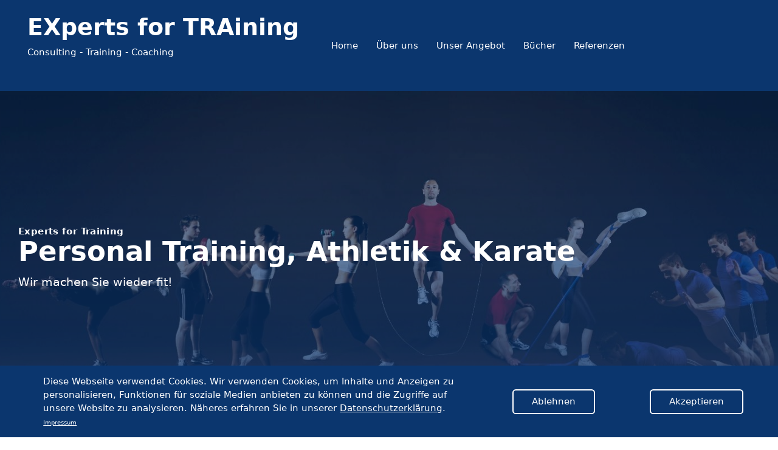

--- FILE ---
content_type: text/html; charset=utf-8
request_url: https://experts-training.de/training
body_size: 6028
content:
<!DOCTYPE html><html lang="de-DE"><head><meta charSet="utf-8"/><meta name="viewport" content="width=device-width"/><link rel="shortcut icon" href="https://api.experts-training.de/uploads/favicon_798725ef49.png"/><meta name="google-site-verification" content="AzyzgI8w_k3_7V7To_CRlb66gk0CIDQhyuww7Us4xYI"/><title>Training | EXperts for TRAining</title><meta name="robots" content="index,follow"/><meta name="googlebot" content="index,follow"/><meta name="description" content="Training"/><meta name="twitter:card" content="summary"/><meta property="og:title" content="Training"/><meta property="og:description" content="Training"/><meta property="og:image" content="https://api.experts-training.de/uploads/thumbnail_logo_30e9e40541.png"/><meta property="og:image:width" content="245"/><meta property="og:image:height" content="138"/><meta name="next-head-count" content="14"/><link rel="preload" href="/_next/static/css/8f2e1239627db655.css" as="style"/><link rel="stylesheet" href="/_next/static/css/8f2e1239627db655.css" data-n-g=""/><noscript data-n-css=""></noscript><script defer="" nomodule="" src="/_next/static/chunks/polyfills-c67a75d1b6f99dc8.js"></script><script src="/_next/static/chunks/webpack-18e1e020f3fa96ee.js" defer=""></script><script src="/_next/static/chunks/framework-2c79e2a64abdb08b.js" defer=""></script><script src="/_next/static/chunks/main-05cbc1cf16ae2f8d.js" defer=""></script><script src="/_next/static/chunks/pages/_app-b79ae3df2cff7d46.js" defer=""></script><script src="/_next/static/chunks/252f366e-66fd3fb9e4cbdd03.js" defer=""></script><script src="/_next/static/chunks/554-af7b0cbb9a34bdc8.js" defer=""></script><script src="/_next/static/chunks/pages/%5B%5B...slug%5D%5D-0133da325e5105a8.js" defer=""></script><script src="/_next/static/CTC9jc5pLbs8LXUOsK_zM/_buildManifest.js" defer=""></script><script src="/_next/static/CTC9jc5pLbs8LXUOsK_zM/_ssgManifest.js" defer=""></script></head><body><div id="__next"><div class="flex flex-col justify-between min-h-screen"><div class="flex-1"><nav class="navbar-nav border-gray-200 py-6 md:py-2 shadow-xl" style="background:rgba(255, 255, 255, 0);padding:30px 15px;box-shadow:rgb(0 0 0 / 0) 0px 0px 20px 6px"><div class="container flex flex-row items-center justify-between"><div class="flex flex-row items-center"><div class="mb-6 lg:w-1/8 !text-white"><a href="/"><h2 class="font-bold text-2xl" style="fontsize:14px">EXperts for TRAining</h2><p>Consulting - Training - Coaching</p></a></div><ul class="lg:w-1/6 hidden list-none lg:flex flex-row gap-4 items-baseline ml-10"><li class="group whitespace-nowrap w-full inline-block hover:text-white hover:shadow-xl-white hover:text-primary-800" style="color:rgba(undefined, undefined, undefined, 1)"><a class="lg:inline-block lg:relative lg:flex lg:py-6 lg:px-4 lg:py-6 lg:text-base" href="/">Home</a></li><li class="group whitespace-nowrap w-full inline-block hover:text-white hover:shadow-xl-white hover:text-primary-800" style="color:rgba(undefined, undefined, undefined, 1)"><a class="lg:inline-block lg:relative lg:flex lg:py-6 lg:px-4 lg:py-6 lg:text-base" href="/ueber-uns">Über uns</a></li><li class="group whitespace-nowrap w-full inline-block hover:text-white hover:shadow-xl-white hoverable hover:bg-primary-800 active:text-primary-800 hover:!text-white" style="color:rgba(undefined, undefined, undefined, 1)"><a class="lg:inline-block lg:relative lg:flex lg:py-6 lg:px-4 lg:py-6 lg:text-base" href="/unsere-angebote-fuer-sie">Unser Angebot<svg stroke="currentColor" fill="currentColor" stroke-width="0" viewBox="0 0 24 24" class="hidden ml-1 mt-[0.3rem] mr-4 !text-white" height="1em" width="1em" xmlns="http://www.w3.org/2000/svg"><path d="M16.59 8.59L12 13.17 7.41 8.59 6 10l6 6 6-6z"></path></svg></a><div class="py-20 md:p-6 px-10 md:px-20 mega-menu mb-16 sm:mb-0 shadow-xl bg-primary-800 text-white/10"><svg aria-hidden="true" class="absolute inset-0 h-full w-full"><defs><pattern id=":R196:" width="128" height="128" patternUnits="userSpaceOnUse" x="10%" y="10%" patternTransform="translate(200 64)"><path d="M0 128V.5H128" fill="none" stroke="currentColor"></path></pattern></defs><rect width="100%" height="100%" fill="url(#:R196:)"></rect></svg><div class="container relative mx-auto w-full flex flex-wrap justify-between mx-2"><a class="bg-primary-800 border rounded card px-4 w-full sm:w-1/2 lg:w-1/4 mb-6 md:mb-0 pb-6 pt-6 lg:pt-3" style="background:linear-gradient(0deg, rgba(11, 54, 110, 0.8),rgba(11, 54, 110, 0.5)), url(&#x27;https://api.experts-training.de/uploads/Fotolia_48468377_L_landscape_e693aa2bf7.jpg&#x27;);background-repeat:no-repeat;background-position:center;background-size:cover" href="/gewaltpraevention"><div class="flex items-center"><svg class="h-8 mb-3 mr-3 fill-current text-white" xmlns="http://www.w3.org/2000/svg" viewBox="0 0 20 20"><path d="M8 13.5v-8a1.5 1.5 0 0 1 3 0v6.5m0 -6.5v-2a1.5 1.5 0 0 1 3 0v8.5m0 -6.5a1.5 1.5 0 0 1 3 0v6.5m0 -4.5a1.5 1.5 0 0 1 3 0v8.5a6 6 0 0 1 -6 6h-2a7 6 0 0 1 -5 -3l-2.7 -5.25a1.4 1.4 0 0 1 2.75 -2l.9 1.75"></path></svg><h3 class="font-bold text-xl text-white text-bold mb-2">Gewaltprävention</h3></div><ul class="text-gray-100 text-sm"><li>Gewaltprävention am Arbeitsplatz</li><li>Gewaltprävention in Kitas &amp; Schulen</li><li>Selbstverteidigung</li></ul><div class="float-right flex items-center py-3"><svg class="h-6 pr-3 fill-current text-white" xmlns="http://www.w3.org/2000/svg" viewBox="0 0 20 20"><path d="M20 10a10 10 0 1 1-20 0 10 10 0 0 1 20 0zm-2 0a8 8 0 1 0-16 0 8 8 0 0 0 16 0zm-8 2H5V8h5V5l5 5-5 5v-3z"></path></svg></div></a><a class="bg-primary-800 border rounded card px-4 w-full sm:w-1/2 lg:w-1/4 mb-6 md:mb-0 pb-6 pt-6 lg:pt-3" style="background:linear-gradient(0deg, rgba(11, 54, 110, 0.8),rgba(11, 54, 110, 0.5)), url(&#x27;https://api.experts-training.de/uploads/Kumite_576062fb41.jpg&#x27;);background-repeat:no-repeat;background-position:center;background-size:cover" href="/training"><div class="flex items-center"><svg class="h-8 mb-3 mr-3 fill-current text-white" xmlns="http://www.w3.org/2000/svg" viewBox="0 0 20 20"><path d="M4.13 12H4a2 2 0 1 0 1.8 1.11L7.86 10a2.03 2.03 0 0 0 .65-.07l1.55 1.55a2 2 0 1 0 3.72-.37L15.87 8H16a2 2 0 1 0-1.8-1.11L12.14 10a2.03 2.03 0 0 0-.65.07L9.93 8.52a2 2 0 1 0-3.72.37L4.13 12zM0 4c0-1.1.9-2 2-2h16a2 2 0 0 1 2 2v12a2 2 0 0 1-2 2H2a2 2 0 0 1-2-2V4z"></path></svg><h3 class="font-bold text-xl text-white text-bold mb-2">Training</h3></div><ul class="text-gray-100 text-sm"><li>Personal Training</li><li>Athletiktraining</li><li>Karate</li></ul><div class="float-right flex items-center py-3"><svg class="h-6 pr-3 fill-current text-white" xmlns="http://www.w3.org/2000/svg" viewBox="0 0 20 20"><path d="M20 10a10 10 0 1 1-20 0 10 10 0 0 1 20 0zm-2 0a8 8 0 1 0-16 0 8 8 0 0 0 16 0zm-8 2H5V8h5V5l5 5-5 5v-3z"></path></svg></div></a><a class="bg-primary-800 border rounded card px-4 w-full sm:w-1/2 lg:w-1/4 mb-6 md:mb-0 pb-6 pt-6 lg:pt-3" style="background:linear-gradient(0deg, rgba(11, 54, 110, 0.8),rgba(11, 54, 110, 0.5)), url(&#x27;https://api.experts-training.de/uploads/CHG_11320_1024x683_landscape_267cdc843b.jpg&#x27;);background-repeat:no-repeat;background-position:center;background-size:cover" href="/seminare"><div class="flex items-center"><svg class="h-8 mb-3 mr-3 fill-current text-white" xmlns="http://www.w3.org/2000/svg" viewBox="0 0 20 20"><path d="M2 4v14h14v-6l2-2v10H0V2h10L8 4H2zm10.3-.3l4 4L8 16H4v-4l8.3-8.3zm1.4-1.4L16 0l4 4-2.3 2.3-4-4z"></path></svg><h3 class="font-bold text-xl text-white text-bold mb-2">Seminare &amp; mehr</h3></div><ul class="list-none text-gray-100 text-sm"><li>Koflikt- und Kommunikationstraining</li><li>Präventions-, Reha- &amp; Gesundheitstraining</li><li>Leistungssport</li></ul><div class="float-right flex items-end py-3"><svg class="h-6 pr-3 fill-current text-white" xmlns="http://www.w3.org/2000/svg" viewBox="0 0 20 20"><path d="M20 10a10 10 0 1 1-20 0 10 10 0 0 1 20 0zm-2 0a8 8 0 1 0-16 0 8 8 0 0 0 16 0zm-8 2H5V8h5V5l5 5-5 5v-3z"></path></svg></div></a></div></div></li><li class="group whitespace-nowrap w-full inline-block hover:text-white hover:shadow-xl-white hover:text-primary-800" style="color:rgba(undefined, undefined, undefined, 1)"><a class="lg:inline-block lg:relative lg:flex lg:py-6 lg:px-4 lg:py-6 lg:text-base" href="/produkte">Bücher</a></li><li class="group whitespace-nowrap w-full inline-block hover:text-white hover:shadow-xl-white hover:text-primary-800" style="color:rgba(undefined, undefined, undefined, 1)"><a class="lg:inline-block lg:relative lg:flex lg:py-6 lg:px-4 lg:py-6 lg:text-base" href="/referenzen">Referenzen</a></li></ul></div><div class="flex"><button type="compact" class="p-1 block lg:hidden text-white"><svg stroke="currentColor" fill="currentColor" stroke-width="0" viewBox="0 0 24 24" class="h-8 w-auto" height="1em" width="1em" xmlns="http://www.w3.org/2000/svg"><path d="M3 18h18v-2H3v2zm0-5h18v-2H3v2zm0-7v2h18V6H3z"></path></svg></button></div></div></nav><div><div class="bg-primary-800 py-20 text-center"></div><div class="flex flex-col"><main class="container-fluid h-100 pb-8 flex flex-col md:flex-row items-center justify-between pt-4 bg-gradient" style="background:linear-gradient(0deg, rgba(11, 54, 110, 0.8),rgba(11, 54, 110, 0.5)), url(https://api.experts-training.de/uploads/alles2_d12d093a00.jpg)"><div class="container flex-1 w-2/3 sm:pr-8 mb-0 pb-0"><p class="text-white tracking-wide font-semibold">Experts for Training</p><h1 class="title text-white mt-2 sm:mt-0 mb-4 sm:mb-2">Personal Training, Athletik &amp; Karate</h1><p class="text-xl text-white mb-6">Wir machen Sie wieder fit!</p><div class="flex flex-row flex-wrap gap-4 float-right"></div><div class="text-base md:text-sm mt-4 sm:mt-3 rich-text-hero"></div></div></main><div id="start" class="prose prose-base prose-ul prose-li container py-12"><h2 style="margin-left:!important;"><strong>Personal Training</strong></h2><p><img src="https://api.experts-training.de/uploads/CHG_11449_1024x683_fa0d162d21.jpg" alt="CHG11449-1024x683.jpg" srcset="https://api.experts-training.de/uploads/thumbnail_CHG_11449_1024x683_fa0d162d21.jpg 234w,https://api.experts-training.de/uploads/small_CHG_11449_1024x683_fa0d162d21.jpg 500w,https://api.experts-training.de/uploads/medium_CHG_11449_1024x683_fa0d162d21.jpg 750w,https://api.experts-training.de/uploads/large_CHG_11449_1024x683_fa0d162d21.jpg 1000w," sizes="100vw"></p><p style="margin-left:0px;"><strong>Persönlich, individuell und leistungsstark.</strong> Sie möchten für sich, ihr Kind, Ihr Team oder ihre Mitarbeiter das nächste Level erreichen. Wir unterstützen sie bei der sportlichen Entwicklung und Herangehensweise. Die Bereiche unseres ganzheitlichen Ansatzes umfassen beispielsweise:</p><ul><li>Abwechslungsreiches, zielorientiertes Kraft- und Ausdauertraining</li><li>Stabilisations- und Rückentraining, Sturzprophylaxe</li><li>Schnelligkeits-,&nbsp;Koordinations- und Athletiktraining</li><li>Sportmotorische Früh-,&nbsp;Nachwuchs- und Talentförderung</li><li>Individualisierte Trainingsplanung (Periodisierung)</li><li>Karate- und Selbstverteidigung</li><li>Adipositastraining</li></ul><h2 style="margin-left:!important;"><strong>Athletiktraining</strong></h2><p><img src="https://api.experts-training.de/uploads/juergen_3_7_09_ringe2_1024x641_e20e7c1f77.jpg" alt="juergen-3.7.09-ringe2-1024x641.jpg" srcset="https://api.experts-training.de/uploads/thumbnail_juergen_3_7_09_ringe2_1024x641_e20e7c1f77.jpg 245w,https://api.experts-training.de/uploads/small_juergen_3_7_09_ringe2_1024x641_e20e7c1f77.jpg 500w,https://api.experts-training.de/uploads/medium_juergen_3_7_09_ringe2_1024x641_e20e7c1f77.jpg 750w,https://api.experts-training.de/uploads/large_juergen_3_7_09_ringe2_1024x641_e20e7c1f77.jpg 1000w," sizes="100vw"></p><p style="margin-left:0px;"><strong>Träume können war werden.</strong> Neueste wissenschaftliche und medizinische Erkenntnisse werden von unseren Profis benutzt, um Ihre Wünsche und Vorstellungen bestmöglich zu erfüllen. Besonders die "Core-Kraft" und "Core-Stabilität" haben sich in letzter Zeit als besonders wirkungsvolles Trainingswerkzeug herausgestellt. Ob Sie Fußball, Handball oder Tennis spielen, Kampfsport praktizieren, Ihre Triathlonzeit verbessern möchten, Ihre Rehabilitationsphase verkürzen möchten - das richtige Athletiktraining hilft! Die Bereiche unserer Angebote umfassen:</p><ul><li>Individuelle Einzelstunden</li><li>Kleingruppentrainings</li><li>Elitecamps über mehrere Tage</li></ul><h2 style="margin-left:!important;"><strong>Karate</strong></h2><p><img src="https://api.experts-training.de/uploads/Kumite_576062fb41.jpg" alt="Kumite.jpg" srcset="https://api.experts-training.de/uploads/thumbnail_Kumite_576062fb41.jpg 212w,https://api.experts-training.de/uploads/small_Kumite_576062fb41.jpg 500w," sizes="100vw"></p><p style="margin-left:0px;"><strong>Selbstbeherrschung, Disziplin, Spaß.</strong> Das japanische Wort Karate besteht aus den Begriffen "kara" = leer und "te" = Hand. Die daraus abgeleitete Übersetzung beschreibt das Kämpfen ohne Waffen. Im Training werden die Techniken zuerst gegen imaginäre Gegner geübt, die auch in einer festgelegten Bewegungsreihenfolge (Kata) zur Anwendung kommen. Es wird Präzision, Kraft, Schnelligkeit und Ausdruck geschult. Ästhetik und Bewegungsharmonie sind im Katatraining das herausragende Merkmal, das vor allem Anfänger immer wieder fasziniert. Im Freikampf (Kumite), bei dem die Karatekas das Gelernte gegeneinander anwenden, wird unter Einsatz der jeweiligen Möglichkeiten ein Zweikampf durchgeführt. Dabei sind Regeln, Respekt gegenüber dem Gegner und von Anfang bis Ende Freundschaft zu bewahren. Die Bereiche unseres Angebotes umfassen beispielsweise:</p><ul><li>(Klein)Kinder-, Jugend- &amp;&nbsp;Erwachsenengruppen</li><li>Lehrgänge, Kleingruppen, &amp;&nbsp;Einzeltrainings</li></ul></div></div></div></div><footer class="pt-12 bg-gray-100"><div class="container flex flex-col lg:flex-row lg:justify-between"><div><a href="/"><h2 class="font-bold text-2xl" style="color:rgba(11, 54, 110, 1)">EXperts for TRAining</h2><p>Consulting - Training - Coaching</p></a></div><nav class="flex flex-wrap flex-row lg:gap-20 items-start lg:justify-end mb-10"><div class="mt-10 lg:mt-0 w-6/12 lg:w-auto"><p class="uppercase tracking-wide font-semibold">Produkte</p><ul class="mt-2"><li class="text-gray-700 py-1 px-1 -mx-1 hover:text-gray-900"><a target="_self" href="/produkte">Bücher</a></li></ul></div><div class="mt-10 lg:mt-0 w-6/12 lg:w-auto"><p class="uppercase tracking-wide font-semibold">Unternehmen</p><ul class="mt-2"><li class="text-gray-700 py-1 px-1 -mx-1 hover:text-gray-900"><a target="_self" href="/ueber-uns">Team</a></li><li class="text-gray-700 py-1 px-1 -mx-1 hover:text-gray-900"><a target="_self" href="/kontakt">Kontakt</a></li></ul></div><div class="mt-10 lg:mt-0 w-6/12 lg:w-auto"><p class="uppercase tracking-wide font-semibold">Rechtliches</p><ul class="mt-2"><li class="text-gray-700 py-1 px-1 -mx-1 hover:text-gray-900"><a target="_self" href="/datenschutz">Datenschutz</a></li><li class="text-gray-700 py-1 px-1 -mx-1 hover:text-gray-900"><a target="_self" href="/impressum">Impressum</a></li><li class="text-gray-700 py-1 px-1 -mx-1 hover:text-gray-900"><a target="_self" href="/agb">AGB</a></li></ul></div></nav></div><div class="text-sm bg-gray-200 py-6 text-gray-700"><div class="container">© EXperts for TRAining</div></div></footer></div></div><script id="__NEXT_DATA__" type="application/json">{"props":{"pageProps":{"global":{"id":"3","attributes":{"favicon":{"data":{"id":"1","attributes":{"alternativeText":"favicon","width":512,"height":512,"mime":"image/png","url":"/uploads/favicon_798725ef49.png","formats":{"thumbnail":{"name":"thumbnail_favicon","hash":"thumbnail_favicon_798725ef49","ext":".png","mime":"image/png","path":null,"width":156,"height":156,"size":5.94,"url":"/uploads/thumbnail_favicon_798725ef49.png"},"small":{"name":"small_favicon","hash":"small_favicon_798725ef49","ext":".png","mime":"image/png","path":null,"width":500,"height":500,"size":27.73,"url":"/uploads/small_favicon_798725ef49.png"}}}}},"metadata":{"metaTitle":"EXperts for TRAining","metaDescription":"EXperts for TRAining","shareImage":{"data":{"id":"49","attributes":{"alternativeText":"logo.png","width":500,"height":282,"mime":"image/png","url":"/uploads/logo_30e9e40541.png","formats":{"thumbnail":{"name":"thumbnail_logo.png","hash":"thumbnail_logo_30e9e40541","ext":".png","mime":"image/png","path":null,"width":245,"height":138,"size":18.5,"url":"/uploads/thumbnail_logo_30e9e40541.png"}}}}},"twitterCardType":"summary","twitterUsername":null},"metaTitleSuffix":"EXperts for TRAining","notificationBanner":null,"navbar":{"logo":{"data":{"id":"49","attributes":{"alternativeText":"logo.png","width":500,"height":282,"mime":"image/png","url":"/uploads/logo_30e9e40541.png","formats":{"thumbnail":{"name":"thumbnail_logo.png","hash":"thumbnail_logo_30e9e40541","ext":".png","mime":"image/png","path":null,"width":245,"height":138,"size":18.5,"url":"/uploads/thumbnail_logo_30e9e40541.png"}}}}},"links":[{"id":"44","url":"/","newTab":false,"text":"Home","hoverable":false,"megamenu":true,"HeroMessage":null,"HeroSubMessage":null},{"id":"27","url":"/ueber-uns","newTab":false,"text":"Über uns","hoverable":false,"megamenu":true,"HeroMessage":null,"HeroSubMessage":null},{"id":"28","url":"/unsere-angebote-fuer-sie","newTab":false,"text":"Unser Angebot","hoverable":true,"megamenu":true,"HeroMessage":"EXperts for TRAining","HeroSubMessage":"Consulting - Training - Coaching"},{"id":"40","url":"/produkte","newTab":false,"text":"Bücher","hoverable":false,"megamenu":true,"HeroMessage":null,"HeroSubMessage":null},{"id":"41","url":"/referenzen","newTab":false,"text":"Referenzen","hoverable":false,"megamenu":true,"HeroMessage":null,"HeroSubMessage":null}],"button":{"id":"37","url":null,"newTab":false,"text":null,"type":"primary"}},"footer":{"logo":{"data":{"id":"49","attributes":{"alternativeText":"logo.png","width":500,"height":282,"mime":"image/png","url":"/uploads/logo_30e9e40541.png","formats":{"thumbnail":{"name":"thumbnail_logo.png","hash":"thumbnail_logo_30e9e40541","ext":".png","mime":"image/png","path":null,"width":245,"height":138,"size":18.5,"url":"/uploads/thumbnail_logo_30e9e40541.png"}}}}},"smallText":"© EXperts for TRAining","columns":[{"id":"9","title":"Produkte","links":[{"id":"29","url":"/produkte","newTab":false,"text":"Bücher","hoverable":null,"megamenu":null,"HeroMessage":null,"HeroSubMessage":null}]},{"id":"11","title":"Unternehmen","links":[{"id":"34","url":"/ueber-uns","newTab":false,"text":"Team","hoverable":null,"megamenu":null,"HeroMessage":null,"HeroSubMessage":null},{"id":"43","url":"/kontakt","newTab":false,"text":"Kontakt","hoverable":false,"megamenu":false,"HeroMessage":null,"HeroSubMessage":null}]},{"id":"10","title":"Rechtliches","links":[{"id":"31","url":"/datenschutz","newTab":false,"text":"Datenschutz","hoverable":null,"megamenu":null,"HeroMessage":null,"HeroSubMessage":null},{"id":"32","url":"/impressum","newTab":false,"text":"Impressum","hoverable":null,"megamenu":null,"HeroMessage":null,"HeroSubMessage":null},{"id":"46","url":"/agb","newTab":false,"text":"AGB","hoverable":false,"megamenu":false,"HeroMessage":null,"HeroSubMessage":null}]}]}}},"preview":null,"sections":[{"__typename":"ComponentSectionsHero","id":"4","buttons":[],"title":"Personal Training, Athletik \u0026 Karate","description":"Wir machen Sie wieder fit!","label":"Experts for Training","picture":{"data":{"id":"54","attributes":{"alternativeText":"alles2.jpg","width":1420,"height":620,"mime":"image/jpeg","url":"/uploads/alles2_d12d093a00.jpg","formats":{"thumbnail":{"name":"thumbnail_alles2.jpg","hash":"thumbnail_alles2_d12d093a00","ext":".jpg","mime":"image/jpeg","path":null,"width":245,"height":107,"size":4.86,"url":"/uploads/thumbnail_alles2_d12d093a00.jpg"},"large":{"name":"large_alles2.jpg","hash":"large_alles2_d12d093a00","ext":".jpg","mime":"image/jpeg","path":null,"width":1000,"height":437,"size":40.84,"url":"/uploads/large_alles2_d12d093a00.jpg"},"medium":{"name":"medium_alles2.jpg","hash":"medium_alles2_d12d093a00","ext":".jpg","mime":"image/jpeg","path":null,"width":750,"height":327,"size":25.98,"url":"/uploads/medium_alles2_d12d093a00.jpg"},"small":{"name":"small_alles2.jpg","hash":"small_alles2_d12d093a00","ext":".jpg","mime":"image/jpeg","path":null,"width":500,"height":218,"size":14.37,"url":"/uploads/small_alles2_d12d093a00.jpg"}}}}}},{"__typename":"ComponentSectionsRichText","id":"11","content":"\u003ch2 style=\"margin-left:!important;\"\u003e\u003cstrong\u003ePersonal Training\u003c/strong\u003e\u003c/h2\u003e\u003cp\u003e\u003cimg src=\"https://api.experts-training.de/uploads/CHG_11449_1024x683_fa0d162d21.jpg\" alt=\"CHG11449-1024x683.jpg\" srcset=\"https://api.experts-training.de/uploads/thumbnail_CHG_11449_1024x683_fa0d162d21.jpg 234w,https://api.experts-training.de/uploads/small_CHG_11449_1024x683_fa0d162d21.jpg 500w,https://api.experts-training.de/uploads/medium_CHG_11449_1024x683_fa0d162d21.jpg 750w,https://api.experts-training.de/uploads/large_CHG_11449_1024x683_fa0d162d21.jpg 1000w,\" sizes=\"100vw\"\u003e\u003c/p\u003e\u003cp style=\"margin-left:0px;\"\u003e\u003cstrong\u003ePersönlich, individuell und leistungsstark.\u003c/strong\u003e Sie möchten für sich, ihr Kind, Ihr Team oder ihre Mitarbeiter das nächste Level erreichen. Wir unterstützen sie bei der sportlichen Entwicklung und Herangehensweise. Die Bereiche unseres ganzheitlichen Ansatzes umfassen beispielsweise:\u003c/p\u003e\u003cul\u003e\u003cli\u003eAbwechslungsreiches, zielorientiertes Kraft- und Ausdauertraining\u003c/li\u003e\u003cli\u003eStabilisations- und Rückentraining, Sturzprophylaxe\u003c/li\u003e\u003cli\u003eSchnelligkeits-,\u0026nbsp;Koordinations- und Athletiktraining\u003c/li\u003e\u003cli\u003eSportmotorische Früh-,\u0026nbsp;Nachwuchs- und Talentförderung\u003c/li\u003e\u003cli\u003eIndividualisierte Trainingsplanung (Periodisierung)\u003c/li\u003e\u003cli\u003eKarate- und Selbstverteidigung\u003c/li\u003e\u003cli\u003eAdipositastraining\u003c/li\u003e\u003c/ul\u003e\u003ch2 style=\"margin-left:!important;\"\u003e\u003cstrong\u003eAthletiktraining\u003c/strong\u003e\u003c/h2\u003e\u003cp\u003e\u003cimg src=\"https://api.experts-training.de/uploads/juergen_3_7_09_ringe2_1024x641_e20e7c1f77.jpg\" alt=\"juergen-3.7.09-ringe2-1024x641.jpg\" srcset=\"https://api.experts-training.de/uploads/thumbnail_juergen_3_7_09_ringe2_1024x641_e20e7c1f77.jpg 245w,https://api.experts-training.de/uploads/small_juergen_3_7_09_ringe2_1024x641_e20e7c1f77.jpg 500w,https://api.experts-training.de/uploads/medium_juergen_3_7_09_ringe2_1024x641_e20e7c1f77.jpg 750w,https://api.experts-training.de/uploads/large_juergen_3_7_09_ringe2_1024x641_e20e7c1f77.jpg 1000w,\" sizes=\"100vw\"\u003e\u003c/p\u003e\u003cp style=\"margin-left:0px;\"\u003e\u003cstrong\u003eTräume können war werden.\u003c/strong\u003e Neueste wissenschaftliche und medizinische Erkenntnisse werden von unseren Profis benutzt, um Ihre Wünsche und Vorstellungen bestmöglich zu erfüllen. Besonders die \"Core-Kraft\" und \"Core-Stabilität\" haben sich in letzter Zeit als besonders wirkungsvolles Trainingswerkzeug herausgestellt. Ob Sie Fußball, Handball oder Tennis spielen, Kampfsport praktizieren, Ihre Triathlonzeit verbessern möchten, Ihre Rehabilitationsphase verkürzen möchten - das richtige Athletiktraining hilft! Die Bereiche unserer Angebote umfassen:\u003c/p\u003e\u003cul\u003e\u003cli\u003eIndividuelle Einzelstunden\u003c/li\u003e\u003cli\u003eKleingruppentrainings\u003c/li\u003e\u003cli\u003eElitecamps über mehrere Tage\u003c/li\u003e\u003c/ul\u003e\u003ch2 style=\"margin-left:!important;\"\u003e\u003cstrong\u003eKarate\u003c/strong\u003e\u003c/h2\u003e\u003cp\u003e\u003cimg src=\"https://api.experts-training.de/uploads/Kumite_576062fb41.jpg\" alt=\"Kumite.jpg\" srcset=\"https://api.experts-training.de/uploads/thumbnail_Kumite_576062fb41.jpg 212w,https://api.experts-training.de/uploads/small_Kumite_576062fb41.jpg 500w,\" sizes=\"100vw\"\u003e\u003c/p\u003e\u003cp style=\"margin-left:0px;\"\u003e\u003cstrong\u003eSelbstbeherrschung, Disziplin, Spaß.\u003c/strong\u003e Das japanische Wort Karate besteht aus den Begriffen \"kara\" = leer und \"te\" = Hand. Die daraus abgeleitete Übersetzung beschreibt das Kämpfen ohne Waffen. Im Training werden die Techniken zuerst gegen imaginäre Gegner geübt, die auch in einer festgelegten Bewegungsreihenfolge (Kata) zur Anwendung kommen. Es wird Präzision, Kraft, Schnelligkeit und Ausdruck geschult. Ästhetik und Bewegungsharmonie sind im Katatraining das herausragende Merkmal, das vor allem Anfänger immer wieder fasziniert. Im Freikampf (Kumite), bei dem die Karatekas das Gelernte gegeneinander anwenden, wird unter Einsatz der jeweiligen Möglichkeiten ein Zweikampf durchgeführt. Dabei sind Regeln, Respekt gegenüber dem Gegner und von Anfang bis Ende Freundschaft zu bewahren. Die Bereiche unseres Angebotes umfassen beispielsweise:\u003c/p\u003e\u003cul\u003e\u003cli\u003e(Klein)Kinder-, Jugend- \u0026amp;\u0026nbsp;Erwachsenengruppen\u003c/li\u003e\u003cli\u003eLehrgänge, Kleingruppen, \u0026amp;\u0026nbsp;Einzeltrainings\u003c/li\u003e\u003c/ul\u003e"}],"metadata":{"metaTitle":"Training","metaDescription":"Training","twitterCardType":"summary","twitterUsername":null},"pageContext":{"locale":"de","locales":["de"],"defaultLocale":"de","slug":"training","localizations":{"data":[]},"localizedPaths":[{"locale":"de","href":"/training"}]}},"__N_SSG":true},"page":"/[[...slug]]","query":{"slug":["training"]},"buildId":"CTC9jc5pLbs8LXUOsK_zM","isFallback":false,"gsp":true,"appGip":true,"locale":"de","locales":["de"],"defaultLocale":"de","scriptLoader":[]}</script><div id="modal-root"></div></body></html>

--- FILE ---
content_type: text/css; charset=UTF-8
request_url: https://experts-training.de/_next/static/css/8f2e1239627db655.css
body_size: 5426
content:
/*! tailwindcss v2.2.6 | MIT License | https://tailwindcss.com *//*! modern-normalize v1.1.0 | MIT License | https://github.com/sindresorhus/modern-normalize */html{-moz-tab-size:4;-o-tab-size:4;tab-size:4;line-height:1.15;-webkit-text-size-adjust:100%}body{margin:0;font-family:system-ui,-apple-system,Segoe UI,Roboto,Helvetica,Arial,sans-serif,Apple Color Emoji,Segoe UI Emoji}hr{height:0;color:inherit}abbr[title]{-webkit-text-decoration:underline dotted;text-decoration:underline dotted}b,strong{font-weight:bolder}code,kbd,pre,samp{font-family:ui-monospace,SFMono-Regular,Consolas,Liberation Mono,Menlo,monospace;font-size:1em}small{font-size:80%}sub,sup{font-size:75%;line-height:0;position:relative;vertical-align:baseline}sub{bottom:-.25em}sup{top:-.5em}table{text-indent:0;border-color:inherit}button,input,optgroup,select,textarea{font-family:inherit;font-size:100%;line-height:1.15;margin:0}button,select{text-transform:none}[type=button],[type=reset],[type=submit],button{-webkit-appearance:button}::-moz-focus-inner{border-style:none;padding:0}:-moz-focusring{outline:1px dotted ButtonText}:-moz-ui-invalid{box-shadow:none}legend{padding:0}progress{vertical-align:baseline}::-webkit-inner-spin-button,::-webkit-outer-spin-button{height:auto}[type=search]{-webkit-appearance:textfield;outline-offset:-2px}::-webkit-search-decoration{-webkit-appearance:none}::-webkit-file-upload-button{-webkit-appearance:button;font:inherit}summary{display:list-item}blockquote,dd,dl,figure,h1,h2,h3,h4,h5,h6,hr,p,pre{margin:0}button{background-color:transparent;background-image:none}fieldset,ol,ul{margin:0;padding:0}ol,ul{list-style:none}html{font-family:ui-sans-serif,system-ui,-apple-system,BlinkMacSystemFont,Segoe UI,Roboto,Helvetica Neue,Arial,Noto Sans,sans-serif,Apple Color Emoji,Segoe UI Emoji,Segoe UI Symbol,Noto Color Emoji;line-height:1.5}body{font-family:inherit;line-height:inherit}*,:after,:before{box-sizing:border-box;border:0 solid}hr{border-top-width:1px}img{border-style:solid}textarea{resize:vertical}input::-moz-placeholder,textarea::-moz-placeholder{opacity:1;color:#9ca3af}input:-ms-input-placeholder,textarea:-ms-input-placeholder{opacity:1;color:#9ca3af}input::placeholder,textarea::placeholder{opacity:1;color:#9ca3af}[role=button],button{cursor:pointer}table{border-collapse:collapse}h1,h2,h3,h4,h5,h6{font-size:inherit;font-weight:inherit}a{color:inherit;text-decoration:inherit}button,input,optgroup,select,textarea{padding:0;line-height:inherit;color:inherit}code,kbd,pre,samp{font-family:ui-monospace,SFMono-Regular,Menlo,Monaco,Consolas,Liberation Mono,Courier New,monospace}audio,canvas,embed,iframe,img,object,svg,video{display:block;vertical-align:middle}img,video{max-width:100%;height:auto}[hidden]{display:none}.hover\:rotate-90,.transform{--tw-translate-x:0;--tw-translate-y:0;--tw-rotate:0;--tw-skew-x:0;--tw-skew-y:0;--tw-scale-x:1;--tw-scale-y:1;--tw-transform:translateX(var(--tw-translate-x)) translateY(var(--tw-translate-y)) rotate(var(--tw-rotate)) skewX(var(--tw-skew-x)) skewY(var(--tw-skew-y)) scaleX(var(--tw-scale-x)) scaleY(var(--tw-scale-y))}.border,.border-2{--tw-border-opacity:1;border-color:rgba(229,231,235,var(--tw-border-opacity))}.shadow-2xl,.shadow-lg,.shadow-md,.shadow-sm,.shadow-xl,.sm\:shadow-xl{--tw-ring-offset-shadow:0 0 #0000;--tw-ring-shadow:0 0 #0000;--tw-shadow:0 0 #0000}.container{width:100%;margin-right:auto;margin-left:auto;padding-right:1rem;padding-left:1rem}@media (min-width:640px){.container{max-width:640px}}@media (min-width:768px){.container{max-width:768px;padding-right:2rem;padding-left:2rem}}@media (min-width:1024px){.container{max-width:1024px}}@media (min-width:1280px){.container{max-width:1280px}}.prose{max-width:98ch}.prose h2{padding-bottom:.5em;padding-top:1.5em;font-size:14px;line-height:1em}.prose h3{font-weight:500;font-size:16px;padding-top:1.5em}.prose ul{margin-top:1em;margin-bottom:1em;list-style:disc none outside}.prose li{margin-left:2em;display:list-item;text-align:-webkit-match-parent}.prose p{font-size:16px}.static{position:static}.fixed{position:fixed}.absolute{position:absolute}.relative{position:relative}.inset-0{top:0;right:0;bottom:0;left:0}.top-0{top:0}.left-0{left:0}.-top-20{top:-5rem}.-bottom-12{bottom:-3rem}.right-1\/2{right:50%}.z-50{z-index:50}.z-10{z-index:10}.z-20{z-index:20}.z-30{z-index:30}.z-40{z-index:40}.float-right{float:right}.m-3{margin:.75rem}.mx-auto{margin-left:auto;margin-right:auto}.mx-2{margin-left:.5rem;margin-right:.5rem}.-mx-1{margin-left:-.25rem;margin-right:-.25rem}.my-3{margin-top:.75rem;margin-bottom:.75rem}.my-5{margin-top:1.25rem;margin-bottom:1.25rem}.my-6{margin-top:1.5rem;margin-bottom:1.5rem}.mt-0{margin-top:0}.ml-4{margin-left:1rem}.ml-1{margin-left:.25rem}.mt-1{margin-top:.25rem}.mt-\[0\.3rem\]{margin-top:.3rem}.mr-4{margin-right:1rem}.mb-16{margin-bottom:4rem}.mb-6{margin-bottom:1.5rem}.mb-3{margin-bottom:.75rem}.mr-3{margin-right:.75rem}.mb-2{margin-bottom:.5rem}.mb-10{margin-bottom:2.5rem}.mt-10{margin-top:2.5rem}.mt-2{margin-top:.5rem}.mr-2{margin-right:.5rem}.ml-10{margin-left:2.5rem}.mt-4{margin-top:1rem}.mt-8{margin-top:2rem}.mt-5{margin-top:1.25rem}.ml-2{margin-left:.5rem}.mb-0{margin-bottom:0}.mb-4{margin-bottom:1rem}.mt-6{margin-top:1.5rem}.mb-5{margin-bottom:1.25rem}.mt-3{margin-top:.75rem}.ml-5{margin-left:1.25rem}.mt-16{margin-top:4rem}.block{display:block}.inline-block{display:inline-block}.flex{display:flex}.inline-flex{display:inline-flex}.grid{display:grid}.hidden{display:none}.h-full{height:100%}.h-8{height:2rem}.h-6{height:1.5rem}.h-5{height:1.25rem}.h-screen{height:100vh}.h-4{height:1rem}.h-12{height:3rem}.h-auto{height:auto}.h-3{height:.75rem}.max-h-full{max-height:100%}.min-h-screen{min-height:100vh}.min-h-\[28rem\]{min-height:28rem}.w-20{width:5rem}.w-full{width:100%}.w-6\/12{width:50%}.w-5{width:1.25rem}.w-screen{width:100vw}.w-auto{width:auto}.w-11\/12{width:91.666667%}.w-4{width:1rem}.w-64{width:16rem}.w-2\/3{width:66.666667%}.w-1{width:.25rem}.w-10\/12{width:83.333333%}.w-4\/12{width:33.333333%}.w-1\/12{width:8.333333%}.w-8{width:2rem}.w-3{width:.75rem}.max-w-6xl{max-width:72rem}.max-w-5xl{max-width:64rem}.max-w-2xl{max-width:42rem}.flex-1{flex:1 1}.flex-shrink-0{flex-shrink:0}.transform{transform:var(--tw-transform)}@-webkit-keyframes spin{to{transform:rotate(1turn)}}@keyframes spin{to{transform:rotate(1turn)}}.animate-spin{-webkit-animation:spin 1s linear infinite;animation:spin 1s linear infinite}.cursor-pointer{cursor:pointer}.list-none{list-style-type:none}.grid-flow-col{grid-auto-flow:column}.grid-cols-1{grid-template-columns:repeat(1,minmax(0,1fr))}.grid-cols-2{grid-template-columns:repeat(2,minmax(0,1fr))}.grid-rows-\[auto_1fr\]{grid-template-rows:auto_1fr}.flex-row{flex-direction:row}.flex-col{flex-direction:column}.flex-wrap{flex-wrap:wrap}.place-content-center{place-content:center}.place-items-center{place-items:center}.items-start{align-items:flex-start}.items-end{align-items:flex-end}.items-center{align-items:center}.items-baseline{align-items:baseline}.justify-start{justify-content:flex-start}.justify-end{justify-content:flex-end}.justify-center{justify-content:center}.justify-between{justify-content:space-between}.gap-4{gap:1rem}.gap-6{gap:1.5rem}.gap-12{gap:3rem}.gap-10{gap:2.5rem}.gap-3{gap:.75rem}.gap-y-16{row-gap:4rem}.place-self-center{place-self:center}.self-center{align-self:center}.justify-self-center{justify-self:center}.overflow-hidden{overflow:hidden}.overflow-y-scroll{overflow-y:scroll}.whitespace-nowrap{white-space:nowrap}.rounded-md{border-radius:.375rem}.rounded{border-radius:.25rem}.rounded-xl{border-radius:.75rem}.rounded-full{border-radius:9999px}.rounded-2xl{border-radius:1rem}.border-2{border-width:2px}.border{border-width:1px}.border-white{--tw-border-opacity:1;border-color:rgba(255,255,255,var(--tw-border-opacity))}.border-gray-200{--tw-border-opacity:1;border-color:rgba(229,231,235,var(--tw-border-opacity))}.border-gray-300{--tw-border-opacity:1;border-color:rgba(209,213,219,var(--tw-border-opacity))}.bg-white{--tw-bg-opacity:1;background-color:rgba(255,255,255,var(--tw-bg-opacity))}.bg-gray-900{--tw-bg-opacity:1;background-color:rgba(17,24,39,var(--tw-bg-opacity))}.bg-red-600{--tw-bg-opacity:1;background-color:rgba(220,38,38,var(--tw-bg-opacity))}.bg-primary-800{--tw-bg-opacity:1;background-color:rgba(11,54,110,var(--tw-bg-opacity))}.bg-gray-100{--tw-bg-opacity:1;background-color:rgba(243,244,246,var(--tw-bg-opacity))}.bg-gray-200{--tw-bg-opacity:1;background-color:rgba(229,231,235,var(--tw-bg-opacity))}.bg-blue-600{--tw-bg-opacity:1;background-color:rgba(37,99,235,var(--tw-bg-opacity))}.bg-gray-600{--tw-bg-opacity:1;background-color:rgba(75,85,99,var(--tw-bg-opacity))}.bg-opacity-50{--tw-bg-opacity:0.5}.fill-current{fill:currentColor}.stroke-current{stroke:currentColor}.p-1{padding:.25rem}.p-2{padding:.5rem}.p-8{padding:2rem}.px-5{padding-left:1.25rem;padding-right:1.25rem}.px-10{padding-left:2.5rem;padding-right:2.5rem}.px-8{padding-left:2rem;padding-right:2rem}.py-2{padding-top:.5rem;padding-bottom:.5rem}.px-2{padding-left:.5rem;padding-right:.5rem}.py-4{padding-top:1rem;padding-bottom:1rem}.px-6{padding-left:1.5rem;padding-right:1.5rem}.px-0{padding-left:0;padding-right:0}.py-20{padding-top:5rem;padding-bottom:5rem}.px-4{padding-left:1rem;padding-right:1rem}.py-3{padding-top:.75rem;padding-bottom:.75rem}.py-1{padding-top:.25rem;padding-bottom:.25rem}.px-1{padding-left:.25rem;padding-right:.25rem}.py-6{padding-top:1.5rem;padding-bottom:1.5rem}.px-3{padding-left:.75rem;padding-right:.75rem}.py-12{padding-top:3rem;padding-bottom:3rem}.py-10{padding-top:2.5rem;padding-bottom:2.5rem}.py-0{padding-top:0;padding-bottom:0}.pb-6{padding-bottom:1.5rem}.pt-6{padding-top:1.5rem}.pr-3{padding-right:.75rem}.pt-12{padding-top:3rem}.pt-5{padding-top:1.25rem}.pt-\[3px\]{padding-top:3px}.pt-16{padding-top:4rem}.pb-16{padding-bottom:4rem}.pt-2{padding-top:.5rem}.pt-10{padding-top:2.5rem}.pb-8{padding-bottom:2rem}.pt-4{padding-top:1rem}.pb-0{padding-bottom:0}.pt-20{padding-top:5rem}.text-left{text-align:left}.text-center{text-align:center}.align-middle{vertical-align:middle}.text-base{font-size:1rem;line-height:1.5rem}.text-xl{font-size:1.25rem;line-height:1.75rem}.text-sm{font-size:.875rem;line-height:1.25rem}.text-2xl{font-size:1.5rem;line-height:2rem}.text-5xl{font-size:3rem;line-height:1}.text-3xl{font-size:1.875rem;line-height:2.25rem}.text-lg{font-size:1.125rem;line-height:1.75rem}.text-4xl{font-size:2.25rem;line-height:2.5rem}.font-semibold{font-weight:600}.font-bold{font-weight:700}.font-extrabold{font-weight:800}.font-medium{font-weight:500}.uppercase{text-transform:uppercase}.capitalize{text-transform:capitalize}.tracking-wide{letter-spacing:.025em}.tracking-tight{letter-spacing:-.025em}.text-white{--tw-text-opacity:1;color:#fff;color:rgba(255,255,255,var(--tw-text-opacity))}.text-red-100{--tw-text-opacity:1;color:#fee2e2;color:rgba(254,226,226,var(--tw-text-opacity))}.\!text-white{--tw-text-opacity:1!important;color:#fff!important;color:rgba(255,255,255,var(--tw-text-opacity))!important}.text-primary-800{--tw-text-opacity:1;color:#0b366e;color:rgba(11,54,110,var(--tw-text-opacity))}.text-white\/10{color:hsla(0,0%,100%,.1)}.text-gray-100{--tw-text-opacity:1;color:#f3f4f6;color:rgba(243,244,246,var(--tw-text-opacity))}.text-gray-700{--tw-text-opacity:1;color:#374151;color:rgba(55,65,81,var(--tw-text-opacity))}.text-red-500{--tw-text-opacity:1;color:#ef4444;color:rgba(239,68,68,var(--tw-text-opacity))}.text-blue-600{--tw-text-opacity:1;color:#2563eb;color:rgba(37,99,235,var(--tw-text-opacity))}.text-gray-900{--tw-text-opacity:1;color:#111827;color:rgba(17,24,39,var(--tw-text-opacity))}.underline{text-decoration:underline}.shadow-lg{--tw-shadow:0 10px 15px -3px rgba(0,0,0,.1),0 4px 6px -2px rgba(0,0,0,.05)}.shadow-lg,.shadow-xl{box-shadow:0 0 #0000,0 0 #0000,var(--tw-shadow);box-shadow:var(--tw-ring-offset-shadow,0 0 #0000),var(--tw-ring-shadow,0 0 #0000),var(--tw-shadow)}.shadow-xl{--tw-shadow:0 20px 25px -5px rgba(0,0,0,.1),0 10px 10px -5px rgba(0,0,0,.04)}.shadow-sm{--tw-shadow:0 1px 2px 0 rgba(0,0,0,.05)}.shadow-2xl,.shadow-sm{box-shadow:0 0 #0000,0 0 #0000,var(--tw-shadow);box-shadow:var(--tw-ring-offset-shadow,0 0 #0000),var(--tw-ring-shadow,0 0 #0000),var(--tw-shadow)}.shadow-2xl{--tw-shadow:0 25px 50px -12px rgba(0,0,0,.25)}.shadow-md{--tw-shadow:0 4px 6px -1px rgba(0,0,0,.1),0 2px 4px -1px rgba(0,0,0,.06);box-shadow:0 0 #0000,0 0 #0000,var(--tw-shadow);box-shadow:var(--tw-ring-offset-shadow,0 0 #0000),var(--tw-ring-shadow,0 0 #0000),var(--tw-shadow)}html{font-size:13px;--tw-text-opacity:1;color:#111827;color:rgba(17,24,39,var(--tw-text-opacity));overflow-anchor:none}@media screen and (min-width:640px){html{font-size:14px}}.navbar-nav{position:fixed;width:100vw;z-index:40;left:0;right:0;background-color:#fff}.top-banner.scrolled{display:none}@media screen and (min-width:768px){html{font-size:15px}h2{word-break:normal;font-size:2.5rem!important}}.lg\:bg-slate-100{--tw-bg-opacity:1;background-color:rgb(241 245 249/var(--tw-bg-opacity))}.rounded-br-6xl{border-bottom-right-radius:5rem}.rounded-tr-6xl{border-top-right-radius:5rem}p{margin-top:1rem}.rich-text-hero a{--tw-text-opacity:1;color:#2563eb;color:rgba(37,99,235,var(--tw-text-opacity));text-decoration:underline}.rich-text-banner{white-space:pre-line;a{text-decoration:underline}}.title{font-size:2.25rem;line-height:2.5rem;font-weight:600;line-height:1.375}@media (min-width:768px){.title{font-size:3rem;line-height:1}}.with-arrow:after{background-image:url(data:image/svg+xml;charset=utf-8,%3Csvg%20fill%3D%22none%22%20xmlns%3D%22http%3A%2F%2Fwww.w3.org%2F2000%2Fsvg%22%3E%3Cpath%20d%3D%22M1%206a.5.5%200%200%200%200%201V6zM12.854.646a.5.5%200%200%200-.708.708l.708-.708zM18%206.5l.354.354a.5.5%200%200%200%200-.708L18%206.5zm-5.854%205.146a.5.5%200%200%200%20.708.708l-.708-.708zM1%207h16.5V6H1v1zm16.646-.854l-5.5%205.5.708.708%205.5-5.5-.708-.708zm-5.5-4.792l2.75%202.75.708-.708-2.75-2.75-.708.708zm2.75%202.75l2.75%202.75.708-.708-2.75-2.75-.708.708z%22%20fill%3D%22%231264A3%22%2F%3E%3C%2Fsvg%3E)}.with-arrow-white:after,.with-arrow:after{content:"";width:19px;height:13px;display:inline-block;margin-left:.5em}.with-arrow-white:after{background-image:url(data:image/svg+xml;charset=utf-8,%3Csvg%20fill%3D%22none%22%20xmlns%3D%22http%3A%2F%2Fwww.w3.org%2F2000%2Fsvg%22%3E%3Cpath%20d%3D%22M1%206a.5.5%200%200%200%200%201V6zM12.854.646a.5.5%200%200%200-.708.708l.708-.708zM18%206.5l.354.354a.5.5%200%200%200%200-.708L18%206.5zm-5.854%205.146a.5.5%200%200%200%20.708.708l-.708-.708zM1%207h16.5V6H1v1zm16.646-.854l-5.5%205.5.708.708%205.5-5.5-.708-.708zm-5.5-4.792l2.75%202.75.708-.708-2.75-2.75-.708.708zm2.75%202.75l2.75%202.75.708-.708-2.75-2.75-.708.708z%22%20fill%3D%22%23FFFFFF%22%2F%3E%3C%2Fsvg%3E)}.mega-menu{left:0;position:absolute;text-align:left;width:100%;opacity:0;visibility:hidden}.mega-menu:hover{opacity:0}.hoverable{position:static;width:100%}.hoverable:hover{position:static}.hoverable-link:hover,.hoverable:hover{transition:background-color 1s ease-in}li.hoverable:hover>.mega-menu{transition:all 1s ease-in;opacity:1;visibility:visible}.toggleable>label:after{content:"\25BC";font-size:10px;padding-left:6px;position:relative;top:-1px}.toggle-input,.toggle-input:not(checked)~.mega-menu{display:none}.toggle-input:checked~.mega-menu{display:block}.toggle-input:checked+label{color:#fff;background:#0b366e}.toggle-input:checked~label:after{content:"\25B2";font-size:10px;padding-left:6px;position:relative;top:-1px}.b-shadow,.b-shadow:hover{box-shadow:0 10px 20px hsla(0,0%,100%,.19),0 6px 6px hsla(0,0%,100%,.23)}.hover\:shadow-xl-white:hover{box-shadow:0 20px 25px -5px hsla(0,0%,100%,.1),0 8px 10px -6px hsla(0,0%,100%,.1);z-index:100}.border-rose-500{border-color:#f43f5e}.line-break p{white-space:pre-wrap;text-align:justify}.bg-gradient{min-height:calc(100vh - 150px);background-repeat:no-repeat!important;background-position:50%!important;background-size:cover!important}.push{-webkit-animation:push 2s 1;animation:push 2s 1}.image-style-side{width:400px;margin:0 auto}@-webkit-keyframes push{0%{opacity:0}to{opacity:1}}@keyframes push{0%{opacity:0}to{opacity:1}}.consent-banner{background-color:#0b366e;color:#fff;display:flex;flex-wrap:wrap;justify-content:space-between;left:0;position:fixed;width:100%;z-index:999;bottom:0}.consent-banner .content{flex:1 0 300px;margin:15px}.consent-banner-button-wrapper{flex:1 0}.hover\:rotate-90:hover{--tw-rotate:90deg;transform:var(--tw-transform)}.hover\:bg-red-500:hover{--tw-bg-opacity:1;background-color:rgba(239,68,68,var(--tw-bg-opacity))}.hover\:bg-green-500:hover{--tw-bg-opacity:1;background-color:rgba(16,185,129,var(--tw-bg-opacity))}.hover\:bg-primary-800:hover{--tw-bg-opacity:1;background-color:rgba(11,54,110,var(--tw-bg-opacity))}.hover\:bg-blue-500:hover{--tw-bg-opacity:1;background-color:rgba(59,130,246,var(--tw-bg-opacity))}.hover\:text-primary-800:hover{--tw-text-opacity:1;color:#0b366e;color:rgba(11,54,110,var(--tw-text-opacity))}.hover\:text-white:hover{--tw-text-opacity:1;color:#fff;color:rgba(255,255,255,var(--tw-text-opacity))}.hover\:text-gray-900:hover{--tw-text-opacity:1;color:#111827;color:rgba(17,24,39,var(--tw-text-opacity))}.hover\:\!text-white:hover{--tw-text-opacity:1!important;color:#fff!important;color:rgba(255,255,255,var(--tw-text-opacity))!important}.hover\:underline:hover{text-decoration:underline}.focus\:outline-none:focus{outline:2px solid transparent;outline-offset:2px}.active\:bg-blue-700:active{--tw-bg-opacity:1;background-color:rgba(29,78,216,var(--tw-bg-opacity))}.active\:text-primary-800:active{--tw-text-opacity:1;color:#0b366e;color:rgba(11,54,110,var(--tw-text-opacity))}.active\:text-white\/80:active{color:hsla(0,0%,100%,.8)}.disabled\:opacity-30:disabled{opacity:.3}.disabled\:hover\:bg-blue-600:disabled:hover{--tw-bg-opacity:1;background-color:rgba(37,99,235,var(--tw-bg-opacity))}.group:hover .group-hover\:\!text-white{--tw-text-opacity:1!important;color:#fff!important;color:rgba(255,255,255,var(--tw-text-opacity))!important}@media (min-width:640px){.sm\:mb-0{margin-bottom:0}.sm\:mt-0{margin-top:0}.sm\:mb-2{margin-bottom:.5rem}.sm\:mt-3{margin-top:.75rem}.sm\:mt-20{margin-top:5rem}.sm\:w-1\/2{width:50%}.sm\:grid-cols-2{grid-template-columns:repeat(2,minmax(0,1fr))}.sm\:flex-row{flex-direction:row}.sm\:px-6{padding-left:1.5rem;padding-right:1.5rem}.sm\:px-12{padding-left:3rem;padding-right:3rem}.sm\:pr-8{padding-right:2rem}.sm\:pt-4{padding-top:1rem}.sm\:pb-4{padding-bottom:1rem}.sm\:shadow-xl{--tw-shadow:0 20px 25px -5px rgba(0,0,0,.1),0 10px 10px -5px rgba(0,0,0,.04);box-shadow:0 0 #0000,0 0 #0000,var(--tw-shadow);box-shadow:var(--tw-ring-offset-shadow,0 0 #0000),var(--tw-ring-shadow,0 0 #0000),var(--tw-shadow)}}@media (min-width:768px){.md\:bottom-8{bottom:2rem}.md\:mb-0{margin-bottom:0}.md\:mt-0{margin-top:0}.md\:ml-5{margin-left:1.25rem}.md\:block{display:block}.md\:w-80{width:20rem}.md\:w-5\/12{width:41.666667%}.md\:w-2\/12{width:16.666667%}.md\:max-w-2xl{max-width:42rem}.md\:flex-row{flex-direction:row}.md\:items-center{align-items:center}.md\:justify-between{justify-content:space-between}.md\:gap-y-10{row-gap:2.5rem}.md\:p-6{padding:1.5rem}.md\:px-20{padding-left:5rem;padding-right:5rem}.md\:py-2{padding-top:.5rem;padding-bottom:.5rem}.md\:px-4{padding-left:1rem;padding-right:1rem}.md\:py-0{padding-top:0;padding-bottom:0}.md\:pt-20{padding-top:5rem}.md\:text-sm{font-size:.875rem;line-height:1.25rem}}@media (min-width:1024px){.lg\:absolute{position:absolute}.lg\:relative{position:relative}.lg\:-inset-y-32{top:-8rem;bottom:-8rem}.lg\:right-full{right:100%}.lg\:left-\[-100vw\]{left:-100vw}.lg\:bottom-0{bottom:0}.lg\:-top-32{top:-8rem}.lg\:right-\[-100vw\]{right:-100vw}.lg\:col-span-5{grid-column:span 5/span 5}.lg\:col-span-7{grid-column:span 7/span 7}.lg\:row-span-2{grid-row:span 2/span 2}.lg\:mt-0{margin-top:0}.lg\:-mr-40{margin-right:-10rem}.lg\:block{display:block}.lg\:inline-block{display:inline-block}.lg\:flex{display:flex}.lg\:hidden{display:none}.lg\:w-auto{width:auto}.lg\:w-1\/4{width:25%}.lg\:w-1\/6{width:16.666667%}.lg\:w-6\/12{width:50%}.lg\:w-4\/12{width:33.333333%}.lg\:w-9\/12{width:75%}.lg\:w-1\/2{width:50%}.lg\:max-w-none{max-width:none}.lg\:grid-cols-12{grid-template-columns:repeat(12,minmax(0,1fr))}.lg\:grid-cols-2{grid-template-columns:repeat(2,minmax(0,1fr))}.lg\:flex-row{flex-direction:row}.lg\:flex-row-reverse{flex-direction:row-reverse}.lg\:justify-end{justify-content:flex-end}.lg\:justify-center{justify-content:center}.lg\:justify-between{justify-content:space-between}.lg\:gap-20{gap:5rem}.lg\:gap-y-20{row-gap:5rem}.lg\:rounded-none{border-radius:0}.lg\:bg-gray-200{--tw-bg-opacity:1;background-color:rgba(229,231,235,var(--tw-bg-opacity))}.lg\:bg-transparent{background-color:transparent}.lg\:py-6{padding-top:1.5rem;padding-bottom:1.5rem}.lg\:px-4{padding-left:1rem;padding-right:1rem}.lg\:px-5{padding-left:1.25rem;padding-right:1.25rem}.lg\:px-3{padding-left:.75rem;padding-right:.75rem}.lg\:px-0{padding-left:0;padding-right:0}.lg\:pt-3{padding-top:.75rem}.lg\:pb-32{padding-bottom:8rem}.lg\:pt-20{padding-top:5rem}.lg\:pr-0{padding-right:0}.lg\:pb-14{padding-bottom:3.5rem}.lg\:pl-16{padding-left:4rem}.lg\:pt-0{padding-top:0}.lg\:pr-6{padding-right:1.5rem}.lg\:text-base{font-size:1rem;line-height:1.5rem}}@media (min-width:1280px){.xl\:py-32{padding-top:8rem;padding-bottom:8rem}.xl\:pl-20{padding-left:5rem}}

--- FILE ---
content_type: application/javascript; charset=UTF-8
request_url: https://experts-training.de/_next/static/chunks/pages/%5B%5B...slug%5D%5D-0133da325e5105a8.js
body_size: 12426
content:
(self.webpackChunk_N_E=self.webpackChunk_N_E||[]).push([[120],{9805:function(e,s,t){(window.__NEXT_P=window.__NEXT_P||[]).push(["/[[...slug]]",function(){return t(2245)}])},2245:function(e,s,t){"use strict";t.r(s),t.d(s,{__N_SSG:function(){return ek},default:function(){return ez}});var r=t(5893),l=t(2918),a=t.n(l),n=t(1163),i=t(8456),d=t.n(i);function o(e,s){return"primary"===e?"light"===s?"dark":"white":"secondary"===e?"light"===s?"dark-outline":"white-outline":"dark"}var c=t(4184),m=t.n(c),x=t(5697),h=t.n(x);let u=h().shape({id:h().oneOfType([h().string,h().number]),url:h().string,text:h().string,newTab:h().bool}),p=h().shape({data:h().shape({id:h().oneOfType([h().string,h().number]),attributes:h().shape({alternativeText:h().string,mime:h().string,url:h().string})})}),g=h().shape({theme:h().string,text:h().string,newTab:h().bool});var f=t(1664),b=t.n(f),j=t(7294),w=t(5434);let v=e=>{var s,t;let{link:l,children:a,isMobile:n}=e,[i,d]=(0,j.useState)(!1);(0,j.useEffect)(()=>{window.addEventListener("scroll",()=>{d(window.scrollY>60)})},[]);let o=null===(s=l.url)||void 0===s?void 0:s.startsWith("/");return(null===(t=l.url)||void 0===t||t.startsWith("#"),o&&!0==l.megamenu&&!1===l.hoverable)?(0,r.jsx)(b(),{href:l.url,className:m()("lg:inline-block lg:relative lg:flex lg:py-6 lg:px-4 lg:py-6 lg:text-base",i?"hover:text-primary-800 px-0":""),children:a}):l.newTab?(0,r.jsx)(b(),{href:l.url,target:"_blank",rel:"noopener noreferrer",children:a}):!0===l.hoverable&&!0===l.megamenu?(0,r.jsxs)(r.Fragment,{children:[(0,r.jsxs)(b(),{href:l.url,className:m()("lg:inline-block lg:relative lg:flex lg:py-6 lg:px-4 lg:py-6 lg:text-base",i?"hover:text-white":""),passHref:!0,children:[a,(0,r.jsx)(w.Yc6,{className:m()("hidden ml-1 mt-[0.3rem] mr-4",i?"text-primary-800 group-hover:!text-white":"!text-white")})]}),(0,r.jsxs)("div",{className:"py-20 md:p-6 px-10 md:px-20 mega-menu mb-16 sm:mb-0 shadow-xl bg-primary-800 text-white/10",children:[(0,r.jsxs)("svg",{"aria-hidden":"true",className:"absolute inset-0 h-full w-full",children:[(0,r.jsx)("defs",{children:(0,r.jsx)("pattern",{id:":R196:",width:"128",height:"128",patternUnits:"userSpaceOnUse",x:"10%",y:"10%",patternTransform:"translate(200 64)",children:(0,r.jsx)("path",{d:"M0 128V.5H128",fill:"none",stroke:"currentColor"})})}),(0,r.jsx)("rect",{width:"100%",height:"100%",fill:"url(#:R196:)"})]}),(0,r.jsxs)("div",{className:"container relative mx-auto w-full flex flex-wrap justify-between mx-2",children:[(0,r.jsxs)(b(),{href:"/gewaltpraevention",className:"bg-primary-800 border rounded card px-4 w-full sm:w-1/2 lg:w-1/4 mb-6 md:mb-0 pb-6 pt-6 lg:pt-3",style:{background:"linear-gradient(0deg, rgba(11, 54, 110, 0.8),rgba(11, 54, 110, 0.5)), url('https://api.experts-training.de/uploads/Fotolia_48468377_L_landscape_e693aa2bf7.jpg')",backgroundRepeat:"no-repeat",backgroundPosition:"center",backgroundSize:"cover"},passHref:!0,children:[(0,r.jsxs)("div",{className:"flex items-center",children:[(0,r.jsx)("svg",{className:"h-8 mb-3 mr-3 fill-current text-white",xmlns:"http://www.w3.org/2000/svg",viewBox:"0 0 20 20",children:(0,r.jsx)("path",{d:"M8 13.5v-8a1.5 1.5 0 0 1 3 0v6.5m0 -6.5v-2a1.5 1.5 0 0 1 3 0v8.5m0 -6.5a1.5 1.5 0 0 1 3 0v6.5m0 -4.5a1.5 1.5 0 0 1 3 0v8.5a6 6 0 0 1 -6 6h-2a7 6 0 0 1 -5 -3l-2.7 -5.25a1.4 1.4 0 0 1 2.75 -2l.9 1.75"})}),(0,r.jsx)("h3",{className:"font-bold text-xl text-white text-bold mb-2",children:"Gewaltpr\xe4vention"})]}),(0,r.jsxs)("ul",{className:"text-gray-100 text-sm",children:[(0,r.jsx)("li",{children:"Gewaltpr\xe4vention am Arbeitsplatz"}),(0,r.jsx)("li",{children:"Gewaltpr\xe4vention in Kitas & Schulen"}),(0,r.jsx)("li",{children:"Selbstverteidigung"})]}),(0,r.jsx)("div",{className:"float-right flex items-center py-3",children:(0,r.jsx)("svg",{className:"h-6 pr-3 fill-current text-white",xmlns:"http://www.w3.org/2000/svg",viewBox:"0 0 20 20",children:(0,r.jsx)("path",{d:"M20 10a10 10 0 1 1-20 0 10 10 0 0 1 20 0zm-2 0a8 8 0 1 0-16 0 8 8 0 0 0 16 0zm-8 2H5V8h5V5l5 5-5 5v-3z"})})})]}),(0,r.jsxs)(b(),{href:"/training",className:"bg-primary-800 border rounded card px-4 w-full sm:w-1/2 lg:w-1/4 mb-6 md:mb-0 pb-6 pt-6 lg:pt-3",style:{background:"linear-gradient(0deg, rgba(11, 54, 110, 0.8),rgba(11, 54, 110, 0.5)), url('https://api.experts-training.de/uploads/Kumite_576062fb41.jpg')",backgroundRepeat:"no-repeat",backgroundPosition:"center",backgroundSize:"cover"},passHref:!0,children:[(0,r.jsxs)("div",{className:"flex items-center",children:[(0,r.jsx)("svg",{className:"h-8 mb-3 mr-3 fill-current text-white",xmlns:"http://www.w3.org/2000/svg",viewBox:"0 0 20 20",children:(0,r.jsx)("path",{d:"M4.13 12H4a2 2 0 1 0 1.8 1.11L7.86 10a2.03 2.03 0 0 0 .65-.07l1.55 1.55a2 2 0 1 0 3.72-.37L15.87 8H16a2 2 0 1 0-1.8-1.11L12.14 10a2.03 2.03 0 0 0-.65.07L9.93 8.52a2 2 0 1 0-3.72.37L4.13 12zM0 4c0-1.1.9-2 2-2h16a2 2 0 0 1 2 2v12a2 2 0 0 1-2 2H2a2 2 0 0 1-2-2V4z"})}),(0,r.jsx)("h3",{className:"font-bold text-xl text-white text-bold mb-2",children:"Training"})]}),(0,r.jsxs)("ul",{className:"text-gray-100 text-sm",children:[(0,r.jsx)("li",{children:"Personal Training"}),(0,r.jsx)("li",{children:"Athletiktraining"}),(0,r.jsx)("li",{children:"Karate"})]}),(0,r.jsx)("div",{className:"float-right flex items-center py-3",children:(0,r.jsx)("svg",{className:"h-6 pr-3 fill-current text-white",xmlns:"http://www.w3.org/2000/svg",viewBox:"0 0 20 20",children:(0,r.jsx)("path",{d:"M20 10a10 10 0 1 1-20 0 10 10 0 0 1 20 0zm-2 0a8 8 0 1 0-16 0 8 8 0 0 0 16 0zm-8 2H5V8h5V5l5 5-5 5v-3z"})})})]}),(0,r.jsxs)(b(),{href:"/seminare",className:"bg-primary-800 border rounded card px-4 w-full sm:w-1/2 lg:w-1/4 mb-6 md:mb-0 pb-6 pt-6 lg:pt-3",style:{background:"linear-gradient(0deg, rgba(11, 54, 110, 0.8),rgba(11, 54, 110, 0.5)), url('https://api.experts-training.de/uploads/CHG_11320_1024x683_landscape_267cdc843b.jpg')",backgroundRepeat:"no-repeat",backgroundPosition:"center",backgroundSize:"cover"},passHref:!0,children:[(0,r.jsxs)("div",{className:"flex items-center",children:[(0,r.jsx)("svg",{className:"h-8 mb-3 mr-3 fill-current text-white",xmlns:"http://www.w3.org/2000/svg",viewBox:"0 0 20 20",children:(0,r.jsx)("path",{d:"M2 4v14h14v-6l2-2v10H0V2h10L8 4H2zm10.3-.3l4 4L8 16H4v-4l8.3-8.3zm1.4-1.4L16 0l4 4-2.3 2.3-4-4z"})}),(0,r.jsx)("h3",{className:"font-bold text-xl text-white text-bold mb-2",children:"Seminare & mehr"})]}),(0,r.jsxs)("ul",{className:"list-none text-gray-100 text-sm",children:[(0,r.jsx)("li",{children:"Koflikt- und Kommunikationstraining"}),(0,r.jsx)("li",{children:"Pr\xe4ventions-, Reha- & Gesundheitstraining"}),(0,r.jsx)("li",{children:"Leistungssport"})]}),(0,r.jsx)("div",{className:"float-right flex items-end py-3",children:(0,r.jsx)("svg",{className:"h-6 pr-3 fill-current text-white",xmlns:"http://www.w3.org/2000/svg",viewBox:"0 0 20 20",children:(0,r.jsx)("path",{d:"M20 10a10 10 0 1 1-20 0 10 10 0 0 1 20 0zm-2 0a8 8 0 1 0-16 0 8 8 0 0 0 16 0zm-8 2H5V8h5V5l5 5-5 5v-3z"})})})]})]})]})]}):(0,r.jsx)(b(),{href:l.url,target:"_self",children:a})};v.propTypes={link:u,children:h().oneOfType([h().arrayOf(h().node),h().node]).isRequired};let y=e=>{let{button:s,appearance:t,compact:l}=e;return(0,r.jsx)("div",{className:m()("block w-full lg:w-auto text-center uppercase tracking-wide font-semibold text-base md:text-sm border-2 rounded-md",{"px-8 py-4":!1===l},{"px-6 py-2":!0===l},{"bg-primary-600 text-white border-primary-600":"dark"===t},{"text-primary-600 border-primary-600":"dark-outline"===t},{"bg-white text-primary-600 border-white":"white"===t},{"text-white border-white":"white-outline"===t}),children:s.text})},N=e=>{let{button:s,appearance:t,compact:l=!1}=e;return(0,r.jsx)(v,{link:s,children:(0,r.jsx)(y,{button:s,appearance:t,compact:l})})};N.propTypes={button:g,appearance:h().oneOf(["dark","white-outline","white","dark-outline"]),compact:h().bool};var k=t(5902),z=t(5675),S=t.n(z);let _=e=>{let{media:s,...t}=e,{url:l,alternativeText:a,width:n,height:i}=s.data.attributes,d=e=>{let{src:s,width:t}=e;return(0,k.$)(s)};return t.width&&t.height?(0,r.jsx)(S(),{loader:d,src:l,alt:a||"",...t}):(0,r.jsx)(S(),{loader:d,layout:"responsive",width:n||"100%",height:i||"100%",objectFit:"contain",src:l,alt:a||""})};S().propTypes={media:p,className:h().string};var L=t(6261);let P=e=>{let{data:s}=e,t={background:"linear-gradient(0deg, rgba(11, 54, 110, 0.8),rgba(11, 54, 110, 0.5)), url(".concat("https://api.experts-training.de"+s.picture.data.attributes.url,")")};return(0,r.jsx)("main",{className:"container-fluid h-100 pb-8 flex flex-col md:flex-row items-center justify-between pt-4 bg-gradient",style:t,children:(0,r.jsxs)("div",{className:"container flex-1 w-2/3 sm:pr-8 mb-0 pb-0",children:[(0,r.jsx)("p",{className:"text-white tracking-wide font-semibold",children:s.label}),(0,r.jsx)("h1",{className:"title text-white mt-2 sm:mt-0 mb-4 sm:mb-2",children:s.title}),(0,r.jsx)("p",{className:"text-xl text-white mb-6",children:s.description}),(0,r.jsx)("div",{className:"flex flex-row flex-wrap gap-4 float-right",children:s.buttons.map(e=>(0,r.jsx)(N,{button:e,appearance:o(e.type,"white-outline")},e.id))}),(0,r.jsx)("div",{className:"text-base md:text-sm mt-4 sm:mt-3 rich-text-hero",children:(0,r.jsx)(d(),{children:s.smallTextWithLink})})]})})},T=e=>{let{media:s,poster:t,className:l,controls:a=!0,autoPlay:n=!1}=e,i=(0,k.$)(s.url),d=(0,k.$)(null==t?void 0:t.url);return(0,r.jsx)("video",{className:l,poster:d,controls:a,autoPlay:n,children:(0,r.jsx)("source",{src:i,type:s.mime})})};T.propTypes={media:p.isRequired,poster:p,className:h().string,controls:h().bool,autoPlay:h().bool};let C=e=>{let{data:s}=e;return(0,r.jsxs)("section",{className:"container flex flex-col align-middle text-center pt-12 pb-16",children:[(0,r.jsx)("h2",{className:"title mb-6",children:s.title}),(0,r.jsx)("p",{className:"text-lg mb-10",children:s.description}),(0,r.jsx)("div",{className:"w-full lg:w-9/12 mx-auto overflow-hidden shadow-2xl",children:(0,r.jsx)(T,{media:s.video,poster:s.poster,className:"w-full max-h-full"})})]})},R=e=>{let{data:s}=e;return(0,r.jsxs)("div",{className:"relative py-20 pt-10 md:p-6 px-10 md:px-20 mb-16 sm:mb-0 shadow-xl bg-white text-white/10",children:[(0,r.jsxs)("svg",{"aria-hidden":"true",className:"absolute inset-0 h-full w-full",children:[(0,r.jsx)("defs",{children:(0,r.jsx)("pattern",{id:":R196:",width:"128",height:"128",patternUnits:"userSpaceOnUse",x:"10%",y:"10%",patternTransform:"translate(200 64)",children:(0,r.jsx)("path",{d:"M0 128V.5H128",fill:"none",stroke:"currentColor"})})}),(0,r.jsx)("rect",{width:"100%",height:"100%",fill:"url(#:R196:)"})]}),(0,r.jsxs)("div",{className:"container relative mx-auto w-full flex flex-wrap justify-between mx-2 my-5",children:[(0,r.jsxs)(b(),{href:"/gewaltpraevention",className:"bg-primary-800 border rounded card px-4 w-full sm:w-1/2 lg:w-1/4 mb-6 md:mb-0 pb-6 pt-6 lg:pt-3",style:{background:"linear-gradient(0deg, rgba(11, 54, 110, 0.8),rgba(11, 54, 110, 0.5)), url('https://api.experts-training.de/uploads/Fotolia_48468377_L_landscape_e693aa2bf7.jpg')",backgroundRepeat:"no-repeat",backgroundPosition:"center",backgroundSize:"cover"},passHref:!0,children:[(0,r.jsxs)("div",{className:"flex items-center",children:[(0,r.jsx)("svg",{className:"h-8 mb-3 mr-3 fill-current text-white",xmlns:"http://www.w3.org/2000/svg",viewBox:"0 0 20 20",children:(0,r.jsx)("path",{d:"M8 13.5v-8a1.5 1.5 0 0 1 3 0v6.5m0 -6.5v-2a1.5 1.5 0 0 1 3 0v8.5m0 -6.5a1.5 1.5 0 0 1 3 0v6.5m0 -4.5a1.5 1.5 0 0 1 3 0v8.5a6 6 0 0 1 -6 6h-2a7 6 0 0 1 -5 -3l-2.7 -5.25a1.4 1.4 0 0 1 2.75 -2l.9 1.75"})}),(0,r.jsx)("h3",{className:"font-bold text-xl text-white text-bold mb-2",children:"Gewaltpr\xe4vention"})]}),(0,r.jsxs)("ul",{className:"text-gray-100 text-sm",children:[(0,r.jsx)("li",{children:"Gewaltpr\xe4vention am Arbeitsplatz"}),(0,r.jsx)("li",{children:"Gewaltpr\xe4vention in Kitas & Schulen"}),(0,r.jsx)("li",{children:"Selbstverteidigung"})]}),(0,r.jsx)("div",{className:"float-right flex items-center py-3",children:(0,r.jsx)("svg",{className:"h-6 pr-3 fill-current text-white",xmlns:"http://www.w3.org/2000/svg",viewBox:"0 0 20 20",children:(0,r.jsx)("path",{d:"M20 10a10 10 0 1 1-20 0 10 10 0 0 1 20 0zm-2 0a8 8 0 1 0-16 0 8 8 0 0 0 16 0zm-8 2H5V8h5V5l5 5-5 5v-3z"})})})]}),(0,r.jsxs)(b(),{href:"/training",className:"bg-primary-800 border rounded card px-4 w-full sm:w-1/2 lg:w-1/4 mb-6 md:mb-0 pb-6 pt-6 lg:pt-3",style:{background:"linear-gradient(0deg, rgba(11, 54, 110, 0.8),rgba(11, 54, 110, 0.5)), url('https://api.experts-training.de/uploads/Kumite_576062fb41.jpg')",backgroundRepeat:"no-repeat",backgroundPosition:"center",backgroundSize:"cover"},passHref:!0,children:[(0,r.jsxs)("div",{className:"flex items-center",children:[(0,r.jsx)("svg",{className:"h-8 mb-3 mr-3 fill-current text-white",xmlns:"http://www.w3.org/2000/svg",viewBox:"0 0 20 20",children:(0,r.jsx)("path",{d:"M4.13 12H4a2 2 0 1 0 1.8 1.11L7.86 10a2.03 2.03 0 0 0 .65-.07l1.55 1.55a2 2 0 1 0 3.72-.37L15.87 8H16a2 2 0 1 0-1.8-1.11L12.14 10a2.03 2.03 0 0 0-.65.07L9.93 8.52a2 2 0 1 0-3.72.37L4.13 12zM0 4c0-1.1.9-2 2-2h16a2 2 0 0 1 2 2v12a2 2 0 0 1-2 2H2a2 2 0 0 1-2-2V4z"})}),(0,r.jsx)("h3",{className:"font-bold text-xl text-white text-bold mb-2",children:"Training"})]}),(0,r.jsxs)("ul",{className:"text-gray-100 text-sm",children:[(0,r.jsx)("li",{children:"Personal Training"}),(0,r.jsx)("li",{children:"Athletiktraining"}),(0,r.jsx)("li",{children:"Karate"})]}),(0,r.jsx)("div",{className:"float-right flex items-center py-3",children:(0,r.jsx)("svg",{className:"h-6 pr-3 fill-current text-white",xmlns:"http://www.w3.org/2000/svg",viewBox:"0 0 20 20",children:(0,r.jsx)("path",{d:"M20 10a10 10 0 1 1-20 0 10 10 0 0 1 20 0zm-2 0a8 8 0 1 0-16 0 8 8 0 0 0 16 0zm-8 2H5V8h5V5l5 5-5 5v-3z"})})})]}),(0,r.jsxs)(b(),{href:"/seminare",className:"bg-primary-800 border rounded card px-4 w-full sm:w-1/2 lg:w-1/4 mb-6 md:mb-0 pb-6 pt-6 lg:pt-3",style:{background:"linear-gradient(0deg, rgba(11, 54, 110, 0.8),rgba(11, 54, 110, 0.5)), url('https://api.experts-training.de/uploads/CHG_11320_1024x683_landscape_267cdc843b.jpg')",backgroundRepeat:"no-repeat",backgroundPosition:"center",backgroundSize:"cover"},passHref:!0,children:[(0,r.jsxs)("div",{className:"flex items-center",children:[(0,r.jsx)("svg",{className:"h-8 mb-3 mr-3 fill-current text-white",xmlns:"http://www.w3.org/2000/svg",viewBox:"0 0 20 20",children:(0,r.jsx)("path",{d:"M2 4v14h14v-6l2-2v10H0V2h10L8 4H2zm10.3-.3l4 4L8 16H4v-4l8.3-8.3zm1.4-1.4L16 0l4 4-2.3 2.3-4-4z"})}),(0,r.jsx)("h3",{className:"font-bold text-xl text-white text-bold mb-2",children:"Seminare & mehr"})]}),(0,r.jsxs)("ul",{className:"list-none text-gray-100 text-sm",children:[(0,r.jsx)("li",{children:"Koflikt- und Kommunikationstraining"}),(0,r.jsx)("li",{children:"Pr\xe4ventions-, Reha- & Gesundheitstraining"}),(0,r.jsx)("li",{children:"Leistungssport"})]}),(0,r.jsx)("div",{className:"float-right flex items-end py-3",children:(0,r.jsx)("svg",{className:"h-6 pr-3 fill-current text-white",xmlns:"http://www.w3.org/2000/svg",viewBox:"0 0 20 20",children:(0,r.jsx)("path",{d:"M20 10a10 10 0 1 1-20 0 10 10 0 0 1 20 0zm-2 0a8 8 0 1 0-16 0 8 8 0 0 0 16 0zm-8 2H5V8h5V5l5 5-5 5v-3z"})})})]}),(0,r.jsxs)(b(),{href:"https://ready2perform.de",className:"bg-primary-800 border rounded card px-4 w-full sm:w-1/2 lg:w-1/4 mb-6 md:mb-0 pb-6 pt-6 lg:pt-3",style:{background:"linear-gradient(0deg, rgba(11, 54, 110, 0.8),rgba(11, 54, 110, 0.5)), url('https://ready2perform.de/wp-content/uploads/2022/04/Ready-2-Perform-Logo-Retina.jpg')",backgroundRepeat:"no-repeat",backgroundPosition:"center",backgroundSize:"cover"},passHref:!0,children:[(0,r.jsxs)("div",{className:"flex items-center",children:[(0,r.jsx)("svg",{className:"h-8 mb-3 mr-3 fill-current text-white",xmlns:"http://www.w3.org/2000/svg",viewBox:"0 0 20 20",children:(0,r.jsx)("path",{d:"M2 4v14h14v-6l2-2v10H0V2h10L8 4H2zm10.3-.3l4 4L8 16H4v-4l8.3-8.3zm1.4-1.4L16 0l4 4-2.3 2.3-4-4z"})}),(0,r.jsx)("h3",{className:"font-bold text-xl text-white text-bold mb-2",children:"Ready2Perform"})]}),(0,r.jsx)("p",{className:"list-none text-gray-100 text-sm",children:"Erlerne das Wissen und die Fertigkeiten, die Spitzensportlerinnen und Spitzensportler nutzen, um unter Druck und in herausfordernden Situationen ihre beste Leistung abzurufen."}),(0,r.jsx)("div",{className:"float-right flex items-end py-3",children:(0,r.jsx)("svg",{className:"h-6 pr-3 fill-current text-white",xmlns:"http://www.w3.org/2000/svg",viewBox:"0 0 20 20",children:(0,r.jsx)("path",{d:"M20 10a10 10 0 1 1-20 0 10 10 0 0 1 20 0zm-2 0a8 8 0 1 0-16 0 8 8 0 0 0 16 0zm-8 2H5V8h5V5l5 5-5 5v-3z"})})})]})]})]})},V=e=>{let{data:s}=e;return(0,r.jsx)("div",{className:"container flex flex-col gap-12 py-12",children:s.features.map((e,s)=>(0,r.jsxs)("div",{className:m()("flex flex-col justify-start md:justify-between md:items-center gap-10",{"lg:flex-row":s%2==0,"lg:flex-row-reverse":s%2==1}),children:[(0,r.jsxs)("div",{className:"w-full lg:w-6/12 lg:pr-6 text-lg",children:[(0,r.jsx)("h3",{className:"title",children:e.title}),(0,r.jsx)("p",{className:"my-6",children:e.description}),(0,r.jsx)(v,{link:e.link,children:(0,r.jsx)("div",{className:"text-blue-600 with-arrow hover:underline",children:e.link.text})})]}),(0,r.jsxs)("div",{className:"w-full sm:9/12 lg:w-4/12 max-h-full",children:[e.media.data.attributes.mime.startsWith("image")&&(0,r.jsx)("div",{className:"w-full h-auto",children:(0,r.jsx)(_,{media:e.media})}),e.media.data.attributes.mime.startsWith("video")&&(0,r.jsx)(T,{media:e.media,className:"w-full h-auto",autoPlay:!0,controls:!1})]})]},e.id))})},O=e=>{let{data:s}=e;return(0,r.jsxs)("section",{className:"bg-primary-800 py-20 text-center",children:[(0,r.jsx)("h2",{className:"title text-white mb-10",children:s.title}),(0,r.jsx)("div",{className:"container flex flex-row justify-center flex-wrap gap-4",children:s.buttons.map(e=>(0,r.jsx)(N,{button:e,appearance:o(e.type,"dark")},e.id))})]})},H=e=>{let{data:s}=e,[t,l]=(0,j.useState)(0),a=s.testimonials[t],[n,i]=(0,j.useState)(!1);return(0,r.jsxs)("section",{id:"ueber-uns",className:"text-center text-lg bg-primary-800 pt-12 pb-16 relative z-30",children:[(0,r.jsxs)("svg",{"aria-hidden":"true",className:"inset-0 h-full w-full absolute z-10",children:[(0,r.jsx)("defs",{children:(0,r.jsx)("pattern",{id:":R196:",width:"128",height:"128",patternUnits:"userSpaceOnUse",x:"10%",y:"10%",patternTransform:"translate(200 64)",children:(0,r.jsx)("path",{d:"M0 128V.5H128",fill:"none",stroke:"rgba(255,255,255,0.1)"})})}),(0,r.jsx)("rect",{width:"100%",height:"100%",fill:"url(#:R196:)"})]}),(0,r.jsxs)("div",{className:"z-30 relative flex justify-between",children:[s.testimonials.length>1&&(0,r.jsx)("div",{className:"arrow-left flex w-1/12 justify-end self-center",children:t>0?(0,r.jsx)("button",{className:"full",onClick:()=>{l(t-1),i(!0)},onAnimationEnd:()=>i(!1),children:(0,r.jsx)("svg",{xmlns:"http://www.w3.org/2000/svg",fill:"none",viewBox:"0 0 24 24",strokeWidth:2.5,stroke:"#fff",className:"w-8 h-8",children:(0,r.jsx)("path",{strokeLinecap:"round",strokeLinejoin:"round",d:"M15.75 19.5L8.25 12l7.5-7.5"})})},s.testimonials[t-1]):(0,r.jsx)("button",{className:"full",onClick:()=>{l(s.testimonials.length-1),i(!0)},onAnimationEnd:()=>i(!1),children:(0,r.jsx)("svg",{xmlns:"http://www.w3.org/2000/svg",fill:"none",viewBox:"0 0 24 24",strokeWidth:2.5,stroke:"#fff",className:"w-8 h-8",children:(0,r.jsx)("path",{strokeLinecap:"round",strokeLinejoin:"round",d:"M15.75 19.5L8.25 12l7.5-7.5"})})},s.testimonials[s.testimonials.length-1])}),(0,r.jsxs)("div",{className:"z-40 relative w-10/12",children:[(0,r.jsx)("h2",{className:"title mb-4 text-white",children:s.title}),(0,r.jsx)(v,{link:s.link,passHref:!0,children:(0,r.jsx)("span",{className:"with-arrow-white text-white hover:underline",children:s.link.text})}),(0,r.jsxs)("div",{className:"z-30 max-w-5xl w-12/12 h-fit min-h-[28rem] bg-white shadow-md sm:shadow-xl mx-auto flex flex-col sm:flex-row mt-10 text-left ".concat(n?"push":""),children:[(0,r.jsx)("div",{className:"w-4/12 md:w-2/12 flex-shrink-0 place-self-center ml-5",children:(0,r.jsx)(_,{media:a.picture})}),(0,r.jsx)("div",{className:"px-4 py-4 sm:px-12 sm:pt-4 sm:pb-4 flex flex-col justify-center place-self-center",children:(0,r.jsxs)("div",{children:[(0,r.jsx)("h3",{className:"font-bold",children:a.authorName}),(0,r.jsx)("div",{className:"prose mb-6",dangerouslySetInnerHTML:{__html:a.CVList}})]})})]},t+"_"),s.testimonials.length>1&&(0,r.jsx)("div",{className:"flex flex-row gap-4 mt-10 justify-center",children:s.testimonials.map((e,s)=>(0,r.jsx)("button",{onClick:()=>{l(s),i(!0)},onAnimationEnd:()=>i(!1),className:m()("rounded-full h-3 w-3",{"bg-white":s!==t,"bg-gray-600":s===t})},e.id))})]}),s.testimonials.length>1&&(0,r.jsx)("div",{className:"arrow-left flex w-1/12 justify-start self-center",children:t<s.testimonials.length-1?(0,r.jsx)("button",{className:"full",onClick:()=>{l(t+1),i(!0)},onAnimationEnd:()=>i(!1),children:(0,r.jsx)("svg",{xmlns:"http://www.w3.org/2000/svg",fill:"none",viewBox:"0 0 24 24",strokeWidth:2.5,stroke:"#fff",className:"w-8 h-8",children:(0,r.jsx)("path",{strokeLinecap:"round",strokeLinejoin:"round",d:"M8.25 4.5l7.5 7.5-7.5 7.5"})})},s.testimonials[t+1]):(0,r.jsx)("button",{className:"full",onClick:()=>{l(0),i(!0)},onAnimationEnd:()=>i(!1),children:(0,r.jsx)("svg",{xmlns:"http://www.w3.org/2000/svg",fill:"none",viewBox:"0 0 24 24",strokeWidth:2.5,stroke:"#fff",className:"w-8 h-8",children:(0,r.jsx)("path",{strokeLinecap:"round",strokeLinejoin:"round",d:"M8.25 4.5l7.5 7.5-7.5 7.5"})})},s.testimonials[0])})]})]})},B=e=>{let{data:s}=e;return(0,r.jsx)("div",{id:"start",className:"prose prose-base prose-ul prose-li container py-12",dangerouslySetInnerHTML:{__html:s.content}})};B.propTypes={data:h().shape({content:h().string})};let M=e=>{let{data:s}=e;return(0,r.jsxs)("div",{className:"container py-12",children:[(0,r.jsx)("h1",{className:"text-4xl text-center",children:s.title}),(0,r.jsx)("div",{className:"flex flex-col lg:flex-row gap-4 lg:justify-center mt-6",children:s.plans.map(e=>(0,r.jsxs)("div",{className:m()("rounded-md border-2 py-4 px-4 flex-1 md:w-lg",{"bg-gray-100 text-gray-900 border-gray-300":!e.isRecommended},{"bg-primary-100 text-primary-900 border-primary-300":e.isRecommended}),children:[(0,r.jsx)("h2",{className:"text-2xl",children:e.name}),(0,r.jsx)("p",{className:m()("mt-4 text-lg",{"text-primary-700":e.isRecommended,"text-gray-700":!e.isRecommended}),children:e.description}),(0,r.jsxs)("p",{className:"text-3xl mt-4",children:[0===e.price?"Free ":"$".concat(e.price," "),(0,r.jsx)("span",{className:"text-base font-medium",children:e.pricePeriod})]}),(0,r.jsx)("ul",{className:"mt-4 flex flex-col gap-3",children:e.features.map(e=>(0,r.jsxs)("li",{className:"flex flex-row justify-between items-center",children:[(0,r.jsx)("span",{children:e.name}),(0,r.jsx)(w.y5A,{className:"h-6 w-auto text-gray-900"})]},e.id))})]},e.id))})]})};var E=t(9941),I=t(4231),Z=t(2175);let F=()=>(0,r.jsx)("svg",{viewBox:"0 0 38 38",className:"animate-spin h-5 w-5 stroke-current text-black-600 mr-2",xmlns:"http://www.w3.org/2000/svg",children:(0,r.jsx)("g",{fill:"none",fillRule:"evenodd",children:(0,r.jsxs)("g",{transform:"translate(1 1)",strokeWidth:"2",children:[(0,r.jsx)("circle",{strokeOpacity:".5",cx:"18",cy:"18",r:"18"}),(0,r.jsx)("path",{d:"M36 18c0-9.94-8.06-18-18-18",children:(0,r.jsx)("animateTransform",{attributeName:"transform",type:"rotate",from:"0 18 18",to:"360 18 18",dur:"1s",repeatCount:"indefinite"})})]})})}),U=e=>{let{button:s,appearance:t,compact:l=!1,handleClick:a,loading:n=!1,type:i}=e;return(0,r.jsx)("button",{link:s,onClick:a,type:i,children:(0,r.jsxs)("div",{className:m()("flex w-full justify-center lg:w-auto text-center uppercase tracking-wide font-semibold text-base md:text-sm border-2 rounded-md",{"px-8 py-4":!1===l},{"px-6 py-2":!0===l},{"bg-primary-600 text-white border-primary-600":"dark"===t},{"text-primary-600 border-primary-600":"dark-outline"===t},{"bg-white text-primary-600 border-white":"white"===t},{"text-white border-white":"white-outline"===t}),children:[n&&(0,r.jsx)(F,{}),s.text]})})};U.propTypes={button:g,appearance:h().oneOf(["dark","white-outline","white","dark-outline"]),compact:h().bool};let q=e=>{let{data:s}=e,[t,l]=(0,j.useState)(!1),a=I.Ry().shape({email:I.Z_().email().required()});return(0,r.jsxs)("div",{className:"py-10 text-center",children:[(0,r.jsx)("h1",{className:"text-3xl mb-10 font-bold mb-2",children:s.title}),(0,r.jsx)("div",{className:"flex flex-col items-center",children:(0,r.jsx)(Z.J9,{initialValues:{email:""},validationSchema:a,onSubmit:async(e,t)=>{let{setSubmitting:r,setErrors:a}=t;l(!0);try{a({api:null}),await (0,E.Io)("/lead-form-submissions",{},{method:"POST",body:JSON.stringify({email:e.email,location:s.location})})}catch(e){a({api:e.message})}l(!1),r(!1)},children:e=>{let{errors:l,touched:a,isSubmitting:n}=e;return(0,r.jsxs)("div",{children:[(0,r.jsxs)(Z.l0,{className:"flex flex-col md:flex-row gap-4",children:[(0,r.jsx)(Z.gN,{className:"text-base focus:outline-none py-4 md:py-0 px-4 border-2 rounded-md",type:"email",name:"email",placeholder:s.emailPlaceholder}),(0,r.jsx)(U,{type:"submit",button:s.submitButton,disabled:n,loading:t})]}),(0,r.jsx)("p",{className:"text-red-500 h-12 text-sm mt-1 ml-2 text-left",children:l.email&&a.email&&l.email||l.api})]})}})})]})},A=e=>{let{data:s}=e;return(0,r.jsx)(j.Fragment,{children:(0,r.jsx)(L.W_,{id:"start",name:"start",children:(0,r.jsx)("div",{className:"container pt-20",children:(0,r.jsxs)("ul",{className:"mx-auto mt-16 grid max-w-2xl grid-cols-1 gap-6 text-lg sm:mt-20 sm:grid-cols-2 md:gap-y-10 lg:max-w-none lg:grid-cols-2",children:[(0,r.jsx)("li",{className:"rounded-2xl border border-gray-200 p-8",children:(0,r.jsx)(d(),{children:s.right})}),(0,r.jsx)("li",{className:"rounded-2xl border border-gray-200 p-8",children:(0,r.jsx)(d(),{children:s.left})})]})})})})};A.propTypes={data:h().shape({content:h().string})};var G=t(2729),W=t(3935),K=t(9521);function D(){let e=(0,G._)(["\n  padding-top: 10px;\n"]);return D=function(){return e},e}function X(){let e=(0,G._)(["\n  display: flex;\n  justify-content: space-between;\n  font-size: 25px;\n"]);return X=function(){return e},e}function Y(){let e=(0,G._)(["\n  background: white;\n  width: 360px;\n  height: 600px;\n  border-radius: 15px;\n  padding: 15px;\n  overflow-y: scroll;\n\n  @media (min-width: 768px) {\n    width: 480px;\n    height: 800px;\n  }\n\n  @media (min-width: 1024px) {\n    width: 640px;\n    height: 960px;\n  }\n"]);return Y=function(){return e},e}function J(){let e=(0,G._)(["\n  position: fixed;\n  top: 0;\n  left: 0;\n  width: 100%;\n  height: 100%;\n  display: flex;\n  justify-content: center;\n  align-items: center;\n  background-color: rgba(0, 0, 0, 0.5);\n  z-index: 9999;\n"]);return J=function(){return e},e}let $=e=>{let{data:s,show:t,onClose:l,children:a,title:n,image:i}=e,[d,o]=(0,j.useState)(!1);(0,j.useEffect)(()=>{o(!0)},[]);let c=e=>{e.preventDefault(),l()},m=t?(0,r.jsx)("div",{className:"fixed inset-0 flex flex-col justify-center items-center bg-gray-900 bg-opacity-50 z-50",children:(0,r.jsxs)(es,{children:[(0,r.jsxs)(ee,{children:[(0,r.jsx)("h3",{children:n}),(0,r.jsx)("a",{href:"#",onClick:c,children:"x"})]}),i,(0,r.jsx)(Q,{children:a})]})}):null;return d?W.createPortal(m,document.getElementById("modal-root")):null},Q=K.ZP.div(D()),ee=K.ZP.div(X()),es=K.ZP.div(Y());function et(){let e=(0,G._)(["\n    background-color: #fff;\n    border: none;\n    border-bottom: 2px solid #ddd;\n    color: #888;\n    font-size: 16px;\n    padding: 10px;\n    margin-right: 10px;\n    cursor: pointer;\n\n    ","\n  "]);return et=function(){return e},e}function er(){let e=(0,G._)(["\n    display: flex;\n    justify-content: space-between;\n    margin-bottom: 20px;\n  "]);return er=function(){return e},e}function el(){let e=(0,G._)(["\n    display: ",";\n  "]);return el=function(){return e},e}K.ZP.div(J());let ea=e=>{let{data:s}=e,[t,l]=(0,j.useState)(""),[a,n]=(0,j.useState)(""),i=I.Ry().shape({email:I.Z_().email().required("E-Mail ist ein Pflichtfeld."),lieferadresseVname:I.Z_().required("Bitte geben Sie Ihren Namen an."),lieferadresseName:I.Z_().required("Bitte geben Sie Ihren Namen an."),lieferadresseStrasse:I.Z_().required("Bitte geben Sie eine Strasse an."),lieferadresseOrt:I.Z_().required("Bitte geben Sie einen Ort an."),lieferadressePlz:I.Z_().required("Bitte geben Sie eine PLZ an."),dsgvo:I.Xg().oneOf([!0],"Required")}),[d,o]=(0,j.useState)("lieferadresse"),c=e=>{o(e)},x=()=>{let e=s.buyButton.url.startsWith("#");return e?(0,r.jsxs)(r.Fragment,{children:[(0,r.jsx)("button",{url:s.buyButton.url,className:"inline-flex justify-center rounded-md py-1 px-4 text-base font-semibold tracking-tight shadow-sm focus:outline-none bg-primary-800 text-white hover:bg-blue-500 focus-visible:outline-2 focus-visible:outline-offset-2 focus-visible:outline-blue-600 active:bg-blue-700 active:text-white/80 disabled:opacity-30 disabled:hover:bg-blue-600",onClick:()=>n(!0),disabled:"Vergriffen"===s.buyButton.text,children:s.buyButton.text}),(0,r.jsxs)("small",{children:["zzgl. 4,50€ Porto",(0,r.jsx)("br",{}),"(Lieferung nur innerhalb Deutschlands)"]})]}):(0,r.jsx)("a",{className:"inline-flex justify-center rounded-md py-1 px-4 text-base font-semibold tracking-tight shadow-sm focus:outline-none bg-primary-800 text-white hover:bg-blue-500 focus-visible:outline-2 focus-visible:outline-offset-2 focus-visible:outline-blue-600 active:bg-blue-700 active:text-white/80 disabled:opacity-30 disabled:hover:bg-blue-600",rel:"nofollow noopener noreferrer",target:"_blank",href:s.buyButton.url,disabled:"Vergriffen"===s.buyButton.text,children:s.buyButton.text})},h=K.ZP.button(et(),e=>e.active&&"\n    color: #333;\n    border-bottom: 2px solid #333;\n  "),u=K.ZP.div(er()),p=K.ZP.div(el(),e=>e.active?"block":"none");return(0,r.jsx)("div",{className:"overflow-hidden bg-slate-100 lg:bg-gray-200 lg:px-5 shadow-lg z-10",children:(0,r.jsxs)("div",{className:"mx-auto grid max-w-6xl grid-cols-1 grid-rows-[auto_1fr] gap-y-16 pt-16 md:pt-20 lg:grid-cols-12 lg:gap-y-20 lg:px-3 pb-16 lg:pb-32 lg:pt-20 xl:py-32",children:[(0,r.jsxs)("div",{className:"relative flex items-end lg:col-span-5 lg:row-span-2",children:[(0,r.jsx)("div",{className:"absolute -top-20 -bottom-12 left-0 right-1/2 z-20 bg-primary-800 rounded-br-6xl lg:rounded-none text-white/10 md:bottom-8 lg:-inset-y-32 lg:right-full lg:left-[-100vw] lg:-mr-40",children:(0,r.jsxs)("svg",{"aria-hidden":"true",className:"absolute inset-0 h-full w-full",children:[(0,r.jsx)("defs",{children:(0,r.jsx)("pattern",{id:":R196:",width:"128",height:"128",patternUnits:"userSpaceOnUse",x:"100%",y:"100%",patternTransform:"translate(112 64)",children:(0,r.jsx)("path",{d:"M0 128V.5H128",fill:"none",stroke:"currentColor"})})}),(0,r.jsx)("rect",{width:"100%",height:"100%",fill:"url(#:R196:)"})]})}),(0,r.jsx)("div",{className:"relative z-20 mx-auto flex w-64 rounded-xl bg-slate-600 shadow-xl md:w-80 lg:w-auto",children:(0,r.jsx)(_,{media:s.coverImage,width:s.coverImage.data.attributes.width,height:s.coverImage.data.attributes.height,decoding:"async",className:"w-full"})})]}),(0,r.jsx)("div",{className:"relative px-4 sm:px-6 lg:col-span-7 lg:pr-0 lg:pb-14 lg:pl-16 xl:pl-20",children:(0,r.jsx)("div",{className:"hidden lg:absolute lg:bottom-0 lg:-top-32 lg:right-[-100vw] lg:left-[-100vw] lg:block lg:bg-slate-100"})}),(0,r.jsxs)("div",{className:"bg-white pt-2 lg:col-span-7 lg:bg-transparent lg:pt-0 lg:pl-16 xl:pl-20",children:[(0,r.jsxs)("div",{className:"mx-auto px-4 sm:px-6 md:max-w-2xl md:px-4 lg:px-0",children:[(0,r.jsx)("h2",{className:"font-display text-5xl font-extrabold text-slate-900",children:s.bookTitle}),(0,r.jsx)("h3",{className:"mt-4 text-3xl text-slate-600",children:s.description}),(0,r.jsxs)("div",{className:"mt-8 flex gap-4",children:[(0,r.jsx)(x,{}),(0,r.jsx)($,{onClose:()=>n(!1),show:a,title:"Dieses Buch bestellen",children:(0,r.jsx)(Z.J9,{initialValues:{email:"",dsgvo:!1,lieferadresseVname:"",lieferadresseName:"",lieferadresseStrasse:"",lieferadresseOrt:"",lieferadressePlz:"",rechnungsadresseName:"",rechnungsadresseVname:"",rechnungsadresseStrasse:"",rechnungsadresseOrt:"",rechnungsadressePlz:""},validationSchema:i,onSubmit:async(e,t)=>{let{setSubmitting:r,setErrors:a}=t;l(!0);try{a({api:null});let t=await (0,E.Io)("/lead-form-submissions",{},{method:"POST",body:JSON.stringify({data:{email:e.email,lieferadresseVname:e.lieferadresseVname,lieferadresseName:e.lieferadresseName,lieferadresseStrasse:e.lieferadresseStrasse,lieferadresseOrt:e.lieferadresseOrt,lieferadressePlz:e.lieferadressePlz,rechnungsadresseName:e.rechnungsadresseName,rechnungsadresseVname:e.rechnungsadresseVname,rechnungsadresseStrasse:e.rechnungsadresseStrasse,rechnungsadresseOrt:e.rechnungsadresseOrt,rechnungsadressePlz:e.rechnungsadressePlz,Buch:s.bookTitle,dsgvo:e.dsgvo}})});if(t.ok){console.log("response ok");let e=await t.json();e?(console.log("Data received:",e),n(!1)):console.log("No data received")}else console.log("error",t.status)}catch(e){a({api:e.message})}l(!1),r(!1)},children:e=>{let{errors:l,touched:a,isSubmitting:n}=e;return(0,r.jsxs)("div",{children:[(0,r.jsxs)(Z.l0,{className:"",children:[(0,r.jsx)("div",{className:"grid",children:(0,r.jsx)("div",{className:"justify-self-center",children:(0,r.jsx)(_,{media:s.coverImage,width:s.coverImage.data.attributes.width/2,height:s.coverImage.data.attributes.height/2,decoding:"async",className:"object-centered"})})}),(0,r.jsxs)("div",{className:"grid space-2 min-h-min",children:[(0,r.jsx)(Z.gN,{className:m()("focus:outline-none my-3 py-4 md:py-2 px-4 border-2 rounded-md",l.email?"border-rose-500":null),type:"email",name:"email",placeholder:l.email&&a.email&&l.email?l.email:"E-Mail"}),(0,r.jsxs)("div",{children:[(0,r.jsxs)(u,{children:[(0,r.jsx)(h,{active:"lieferadresse"===d,onClick:()=>c("lieferadresse"),children:"Lieferadresse"}),(0,r.jsx)(h,{active:"rechnungsadresse"===d,onClick:()=>c("rechnungsadresse"),children:"Rechnungsadresse"})]}),(0,r.jsxs)(p,{active:"lieferadresse"===d,children:[(0,r.jsxs)("div",{className:"grid grid-cols-2 gap-4 space-2 min-h-min",children:[(0,r.jsx)(Z.gN,{className:m()("focus:outline-none my-3 py-4 md:py-2 px-4 border-2 rounded-md",l.lieferadresseVname?"border-rose-500":null),type:"text",name:"lieferadresseVname",placeholder:l.lieferadresseVname&&a.lieferadresseVname&&l.lieferadresseVname?l.lieferadresseVname:"Vorname"}),(0,r.jsx)(Z.gN,{className:m()("focus:outline-none my-3 py-4 md:py-2 px-4 border-2 rounded-md",l.lieferadresseName?"border-rose-500":null),type:"text",name:"lieferadresseName",placeholder:l.lieferadresseName&&a.lieferadresseName&&l.lieferadresseName?l.lieferadresseName:"Name"})]}),(0,r.jsxs)("div",{className:"grid grid-cols-2 gap-4 space-2 min-h-min",children:[(0,r.jsx)(Z.gN,{className:m()("focus:outline-none my-3 py-4 md:py-2 px-4 border-2 rounded-md",l.lieferadresseStrasse?"border-rose-500":null),placeholder:l.lieferadresseStrasse&&a.lieferadresseStrasse&&l.lieferadresseStrasse?l.lieferadresseStrasse:"Stra\xdfe",type:"text",id:"lieferadresse-strasse",name:"lieferadresseStrasse"}),(0,r.jsx)(Z.gN,{className:m()("focus:outline-none my-3 py-4 md:py-2 px-4 border-2 rounded-md",l.lieferadressePlz?"border-rose-500":null),placeholder:l.lieferadressePlz&&a.lieferadressePlz&&l.lieferadressePlz?l.lieferadressePlz:"PLZ",type:"text",id:"lieferadresse-plz",name:"lieferadressePlz"})]}),(0,r.jsx)("div",{className:"grid grid-cols-2 gap-4 space-2 min-h-min",children:(0,r.jsx)(Z.gN,{className:m()("focus:outline-none my-3 py-4 md:py-2 px-4 border-2 rounded-md",l.lieferadresseOrt?"border-rose-500":null),placeholder:l.lieferadresseOrt&&a.lieferadresseOrt&&l.lieferadresseOrt?l.lieferadresseOrt:"Ort",type:"text",id:"lieferadresse-ort",name:"lieferadresseOrt"})})]}),(0,r.jsxs)(p,{active:"rechnungsadresse"===d,children:[(0,r.jsxs)("div",{className:"grid grid-cols-2 gap-4 space-2 min-h-min",children:[(0,r.jsx)(Z.gN,{className:m()("focus:outline-none my-3 py-4 md:py-2 px-4 border-2 rounded-md",l.rechnungsadresseVname?"border-rose-500":null),type:"text",name:"rechnungsadresseVname",placeholder:l.rechnungsadresseVname&&a.rechnungsadresseVname&&l.rechnungsadresseVname?l.rechnungsadresseVname:"Vorname"}),(0,r.jsx)(Z.gN,{className:m()("focus:outline-none my-3 py-4 md:py-2 px-4 border-2 rounded-md",l.rechnungsadresseName?"border-rose-500":null),type:"text",name:"rechnungsadresseName",placeholder:l.rechnungsadresseName&&a.rechnungsadresseName&&l.rechnungsadresseName?l.rechnungsadresseName:"Name"})]}),(0,r.jsxs)("div",{className:"grid grid-cols-2 gap-4 space-2 min-h-min",children:[(0,r.jsx)(Z.gN,{className:m()("focus:outline-none my-3 py-4 md:py-2 px-4 border-2 rounded-md",l.rechnungsadresseStrasse?"border-rose-500":null),placeholder:l.rechnungsadresseStrasse&&a.rechnungsadresseStrasse&&l.rechnungsadresseStrasse?l.rechnungsadresseStrasse:"Stra\xdfe",type:"text",id:"rechnungsadresse-strasse",name:"rechnungsadresseStrasse"}),(0,r.jsx)(Z.gN,{className:m()("focus:outline-none my-3 py-4 md:py-2 px-4 border-2 rounded-md",l.rechnungsadressePlz?"border-rose-500":null),placeholder:l.rechnungsadressePlz&&a.rechnungsadressePlz&&l.rechnungsadressePlz?l.rechnungsadressePlz:"PLZ",type:"text",id:"rechnungsadresse-plz",name:"rechnungsadressePlz"})]}),(0,r.jsx)("div",{className:"grid grid-cols-2 gap-4 space-2 min-h-min",children:(0,r.jsx)(Z.gN,{className:m()("focus:outline-none my-3 py-4 md:py-2 px-4 border-2 rounded-md",l.rechnungsadresseOrt?"border-rose-500":null),placeholder:l.rechnungsadresseOrt&&a.rechnungsadresseOrt&&l.rechnungsadresseOrt?l.rechnungsadresseOrt:"Ort",type:"text",id:"rechnungsadresse-ort",name:"rechnungsadresseOrt"})})]})]})]}),(0,r.jsx)("div",{className:"row",children:(0,r.jsxs)("div",{className:m()("col",l.dsgvo?" my-3 py-4 md:py-2 px-4 border-2 rounded-md border-rose-500":null),children:[(0,r.jsx)(Z.gN,{type:"checkbox",name:"dsgvo",id:"dsgvo",className:"m-3"}),(0,r.jsxs)("label",{htmlFor:"dsgvo",children:["Ja, die"," ",(0,r.jsx)(b(),{href:"https://experts-training.de/datenschutz",target:"_blank",rel:"noreferrer",className:"underline",children:"Datenschutzbestimmungen"})," ","habe ich gelesen und akzeptiere Sie."]})]})}),(0,r.jsx)("div",{className:"flex justify-end",children:(0,r.jsx)("button",{className:"mt-5 inline-flex justify-center rounded-md py-1 px-4 text-base font-semibold tracking-tight shadow-sm focus:outline-none bg-primary-800 text-white hover:bg-blue-500 focus-visible:outline-2 focus-visible:outline-offset-2 focus-visible:outline-blue-600 active:bg-blue-700 active:text-white/80 disabled:opacity-30 disabled:hover:bg-blue-600",type:"submit",button:s.submitButton,disabled:n,loading:t,children:"Zahlungspflichtig bestellen"})})]}),(0,r.jsx)("p",{className:"text-red-500 h-12 text-sm mt-1 ml-2 text-left",children:l.api})]})}})})]})]}),(0,r.jsx)("div",{className:"prose mx-auto px-4 sm:px-6 md:max-w-2xl md:px-4 lg:px-0 p-8 gap-4",dangerouslySetInnerHTML:{__html:s.bookContent}})]})]})})};ea.propTypes={data:h().shape({content:h().string})};let en=e=>{let{data:s}=e;return(0,r.jsxs)("div",{className:"prose container justify-center mx-auto",children:[s.referenzenKategorieName?(0,r.jsx)("h2",{className:"mt-10 mb-5",children:s.referenzenKategorieName}):(0,r.jsx)("div",{className:"mt-3 mb-5 w-1"}),(0,r.jsx)("div",{className:"promo container relative justify-center mx-auto w-full py-0",children:(0,r.jsx)("ul",{className:"",children:s.referenz.map((e,s)=>(0,r.jsx)("li",{className:"py-1",children:(0,r.jsx)("a",{href:e.referenzLink,className:"rounded card px-4 w-full sm:w-1/2 lg:w-1/2 md:mb-0 pb-6 pt-6 lg:pt-3",rel:"nofollow noreferrer",target:"_blank",style:e.referenzLogo?{background:"linear-gradient(0deg, rgba(11, 54, 110, 0.8),rgba(11, 54, 110, 0.5)), url(".concat("https://api.experts-training.de"+e.referenzLogo,")"),backgroundRepeat:"no-repeat",backgroundPosition:"center",backgroundSize:"cover"}:{background:"linear-gradient(0deg, rgba(11, 54, 110, 0.8),rgba(11, 54, 110, 0.5))",backgroundRepeat:"no-repeat",backgroundPosition:"center",backgroundSize:"cover"},children:e.referenzName})},e.id))})})]})},ei=e=>{let{data:s}=e,[t,l]=(0,j.useState)(0);s.testimonials[t];let[a,n]=(0,j.useState)(!1);return(0,r.jsxs)("section",{id:"ueber-uns",className:"text-center text-lg bg-primary-800 pt-12 pb-16 relative z-30",children:[(0,r.jsx)("h2",{className:"text-white",children:"\xdcber uns"}),(0,r.jsxs)("svg",{"aria-hidden":"true",className:"inset-0 h-full w-full absolute z-10",children:[(0,r.jsx)("defs",{children:(0,r.jsx)("pattern",{id:":R196:",width:"128",height:"128",patternUnits:"userSpaceOnUse",x:"10%",y:"10%",patternTransform:"translate(200 64)",children:(0,r.jsx)("path",{d:"M0 128V.5H128",fill:"none",stroke:"rgba(255,255,255,0.1)"})})}),(0,r.jsx)("rect",{width:"100%",height:"100%",fill:"url(#:R196:)"})]}),s.testimonials.map((e,s)=>(0,r.jsx)("div",{className:"z-30 flex justify-center",children:(0,r.jsx)("div",{className:"z-40 relative w-10/12",children:(0,r.jsxs)("div",{className:"z-30 max-w-5xl w-12/12 bg-white shadow-md sm:shadow-xl mx-auto flex flex-col md:flex-row mt-10 text-left",children:[(0,r.jsx)("div",{className:"w-4/12 md:w-2/12 md:ml-5 flex-shrink-0 place-self-center",children:(0,r.jsx)(_,{media:e.picture})}),(0,r.jsx)("div",{className:"px-4 py-4 sm:px-12 sm:pt-4 sm:pb-4 flex flex-col justify-between",children:(0,r.jsxs)("div",{children:[(0,r.jsx)("h3",{className:"font-bold",children:e.authorName}),(0,r.jsx)("div",{className:"prose mb-6",dangerouslySetInnerHTML:{__html:e.CVList}})]})})]})})},s))]})},ed={ComponentSectionsHero:P,ComponentSectionsLargeVideo:C,ComponentSectionsFeatureColumnsGroup:R,ComponentSectionsFeatureRowsGroup:V,ComponentSectionsBottomActions:O,ComponentSectionsTestimonialsGroup:H,ComponentSectionsRichText:B,ComponentSectionsPricing:M,ComponentSectionsLeadForm:q,ComponentSectionsTwoGrid:A,ComponentSectionsBook:ea,ComponentSectionsReferenzen:en,ComponentSectionsTeam:ei},eo=e=>{let{sectionData:s}=e,t=ed[s.__typename];return t?(0,r.jsx)(t,{data:s}):null},ec=()=>{let e=(0,n.useRouter)();return encodeURIComponent(e.asPath),(0,r.jsx)("div",{className:"py-4 bg-red-600 text-red-100 font-semibold uppercase tracking-wide",children:(0,r.jsxs)("div",{className:"container",children:["Preview mode is on."," ",(0,r.jsx)("a",{className:"underline",href:"/api/exit-preview?redirect=".concat(e.asPath),children:"Turn off"})]})})},em=e=>{let{sections:s,preview:t}=e;return(0,r.jsxs)("div",{className:"flex flex-col",children:[t&&(0,r.jsx)(ec,{}),s.map(e=>(0,r.jsx)(eo,{sectionData:e},"".concat(e.__typename).concat(e.id)))]})};var ex=t(2962);let eh=e=>{let{metadata:s}=e;return s?(0,r.jsx)(ex.PB,{title:s.metaTitle,description:s.metaDescription,openGraph:{title:s.metaTitle,description:s.metaDescription,...s.shareImage&&{images:Object.values(s.shareImage.data.attributes.formats).map(e=>({url:(0,k.$)(e.url),width:e.width,height:e.height}))}},twitter:{...s.twitterCardType&&{cardType:s.twitterCardType},...s.twitterUsername&&{handle:s.twitterUsername}}}):null};eh.propTypes={metadata:h().shape({metaTitle:h().string.isRequired,metaDescription:h().string.isRequired,shareImage:p,twitterCardType:h().string,twitterUsername:h().string})};let eu=e=>{let{navbar:s,closeSelf:t,isMobile:l}=e;return(0,j.useEffect)(()=>{let e=window.getComputedStyle(document.body).overflow;return document.body.style.overflow="hidden",()=>document.body.style.overflow=e},[]),(0,r.jsx)("div",{className:"w-screen h-screen fixed top-0 pt-5 left-0 overflow-y-scroll bg-white z-50 pb-6",children:(0,r.jsxs)("div",{className:"container h-full flex flex-col justify-between",children:[(0,r.jsxs)("div",{className:"flex flex-row justify-between px-3 py-2 items-center",children:[(0,r.jsxs)("a",{href:"/",children:[(0,r.jsx)("h2",{className:"font-bold text-2xl",children:"EXperts for TRAining"}),(0,r.jsx)("p",{children:"Consulting - Training - Coaching"})]}),(0,r.jsx)("button",{onClick:t,className:"py-1 px-1",children:(0,r.jsx)(w.FU5,{className:"h-8 w-auto"})})]}),(0,r.jsx)("div",{className:"flex flex-col justify-end w-11/12 mx-auto",children:(0,r.jsx)("ul",{className:"group flex flex-col list-none gap-6 items-baseline text-xl mb-10",children:s.links.map(e=>(0,r.jsx)("li",{className:m()("group whitespace-nowrap w-full inline-block px-4",(l&&e.hoverable,"hoverable active:text-primary-600 !group-hover:text-primary-600")),children:(0,r.jsx)(v,{link:e,isMobile:l,children:(0,r.jsxs)("div",{className:"group hover:text-gray-900 py-6 flex flex-row justify-between items-center",children:[(0,r.jsx)("span",{children:e.text}),(0,r.jsx)(w.FNi,{className:m()("h-8 w-auto",l?"hover:rotate-90":"")})]})})},e.id))})})]})})};eu.propTypes={navbar:h().shape({logo:p,links:h().arrayOf(u),button:g}),closeSelf:h().func};var ep=t(1955);let eg=()=>(0,r.jsx)("div",{className:"w-4 h-4 mr-2 ",children:(0,r.jsx)("svg",{className:"fill-current text-primary-600",xmlns:"http://www.w3.org/2000/svg",viewBox:"0 0 490 490",children:(0,r.jsx)("path",{d:"M490 245C490 109.915 380.089 0 245 0S0 109.915 0 245c0 135.085 109.911 245 245 245s245-109.915 245-245zM263.846 380.696c11.096.548 21.781 1.361 31.996 2.43-11.076 17.053-22.316 31.807-31.996 43.387v-45.817zm0-38.711v-81.591h80.86c-4.208 31.012-14.804 60.245-27.914 86.267-16.352-2.171-34.078-3.82-52.946-4.676zm0-119.946v-80.36c19.587-.4 39.945-1.888 60.783-4.753 11.631 24.771 20.063 53.417 21.66 85.113h-82.443zm0-118.966v-51.29c11.357 11.26 26.119 27.703 40.158 48.699-13.635 1.373-27.106 2.33-40.158 2.591zm-37.692-.673c-16.318-.805-31.757-2.205-46.078-4.046 16.965-24.888 34.774-43.291 46.078-53.774v57.82zm0 38.825v80.815h-89.986c1.658-32.662 10.587-62.206 22.834-87.553a619.247 619.247 0 0067.152 6.738zm0 119.17v81.003c-19.581.4-39.939 1.851-60.768 4.712-12.983-25.886-23.46-54.922-27.638-85.716h88.406zm0 119.628v55.272c-11.131-12.632-25.648-30.714-39.886-52.708 13.541-1.356 26.922-2.304 39.886-2.564zm111.038 8.844c18.508 3.238 34.063 6.762 45.881 9.837-23.907 21.36-52.737 37.222-84.641 45.727 12.172-15.038 25.844-33.717 38.76-55.564zm18.791-35.812c12.927-28.029 23.045-59.309 26.832-92.66h68.71c-2.959 39.704-17.194 76.236-39.557 106.571-10.45-3.268-29.932-8.767-55.985-13.911zm28.019-131.016c-1.427-34.133-9.499-64.953-20.987-91.989a444.866 444.866 0 0044.872-12.453c23.245 29.466 38.694 65.279 43.062 104.441h-66.947zM345.135 94.558a341.42 341.42 0 00-30.991-44.13c23.562 8.348 45.226 20.672 64.008 36.41-11.037 3.104-22.05 5.585-33.017 7.72zm-206.091-2.866c-9.782-1.944-18.654-3.915-26.181-5.776a207.72 207.72 0 0152.147-31.524c-8.691 10.813-17.559 23.385-25.966 37.3zM120.62 127.3c-12.104 27.687-20.691 59.444-22.168 94.739H39.051c4.376-39.236 19.87-75.112 43.187-104.609 8.84 2.654 21.899 6.232 38.382 9.87zM99.638 260.395c3.796 33.422 13.951 64.76 26.918 92.833-16.081 3.579-32.278 8.175-48.492 13.78-22.381-30.344-36.629-66.891-39.589-106.614h61.163zm45.423 128.115c12.212 20.697 25.116 38.605 36.803 53.259-28.391-9.075-54.009-24.2-75.627-43.689 12.978-3.859 25.933-7.066 38.824-9.57z"})})}),ef=e=>{var s;let{pageContext:t}=e,l=(0,j.useRef)(!1),a=(0,j.useRef)(),i=(0,n.useRouter)(),[d,o]=(0,j.useState)(),[c,m]=(0,j.useState)(!1),x=async e=>{ep.Z.set("NEXT_LOCALE",e),o(e)},h=(0,j.useRef)(x);return s=()=>m(!1),(0,j.useEffect)(()=>{let e=e=>{!a.current||a.current.contains(e.target)||s(e)};return document.addEventListener("mousedown",e),document.addEventListener("touchstart",e),()=>{document.removeEventListener("mousedown",e),document.removeEventListener("touchstart",e)}},[a,s]),(0,j.useEffect)(()=>{let e=ep.Z.get("NEXT_LOCALE");e||h.current(i.locale);let s=async()=>{if(!l.current&&e&&e!==t.locale){let s=getLocalizedPage(e,t);i.push("".concat(localizePath({...t,...s})),"".concat(localizePath({...t,...s})),{locale:s.locale})}m(!1)};return o(e||i.locale),s(),()=>{l.current=!0}},[d,i,t]),(0,r.jsxs)("div",{ref:a,className:"relative ml-4 ",children:[(0,r.jsxs)("button",{type:"button",className:"hover:bg-primary-50 hover:text-primary-600 focus:bg-primary-50 focus:text-primary-600 focus:outline-none flex items-center justify-between px-2 py-2 cursor-pointer h-full rounded-md w-20",onClick:()=>m(!c),children:[(0,r.jsx)(eg,{}),(0,r.jsx)("span",{className:"capitalize",children:d}),(0,r.jsx)(w.Yc6,{className:"ml-1 text-primary-600"})]}),(0,r.jsx)("div",{className:"w-full bg-white p-1 mt-1 shadow-lg rounded-md ".concat(c?"absolute":"hidden"),children:t.localizedPaths&&t.localizedPaths.map(e=>{let{href:s,locale:t}=e;return(0,r.jsx)(b(),{href:s,locale:t,role:"option",passHref:!0,children:(0,r.jsx)("p",{onClick:()=>x(t),className:"capitalize hover:bg-primary-50 hover:text-primary-600  cursor-pointer p-2 rounded-md text-center hover:text-primary-600",children:t})},t)})})]})};ef.propTypes={initialLocale:h().string};let eb=e=>{let{navbar:s,pageContext:t}=e,l=(0,n.useRouter)(),[a,i]=(0,j.useState)(!1),[d,o]=(0,j.useState)(""),c=()=>{o(window.scrollY)};(0,j.useEffect)(()=>(window.addEventListener("scroll",c),()=>window.removeEventListener("scroll",c)));let[x,h]=(0,j.useState)(0),[u,p]=(0,j.useState)(30),[g,f]=(0,j.useState)(16),[b,y]=(0,j.useState)(0),[N,k]=(0,j.useState)(0),[z,S]=(0,j.useState)(0);(0,j.useEffect)(()=>{let e=d/100;e<1?(h(e),p(30-20*e),y(.1*e),k([255,255,255]),S(e),f(14-20*e)):k([11,54,110])},[d]);let[_,L]=(0,j.useState)(!1),[P,T]=(0,j.useState)(!1);(0,j.useEffect)(()=>{window.addEventListener("scroll",()=>{L(window.scrollY>60),T(window.scrollY>600)})},[]);let[C,R]=(0,j.useState)(!1);return(0,r.jsxs)(r.Fragment,{children:[(0,r.jsx)("nav",{className:"navbar-nav border-gray-200 py-6 md:py-2 shadow-xl",style:_?{background:"rgba(255, 255, 255, 1)",padding:"".concat(u,"px 15px"),boxShadow:"rgb(0 0 0 / ".concat(b,") 0px 0px 20px 6px")}:{background:"rgba(255, 255, 255, ".concat(x,")"),padding:"".concat(u,"px 15px"),boxShadow:"rgb(0 0 0 / ".concat(b,") 0px 0px 20px 6px")},children:(0,r.jsxs)("div",{className:"container flex flex-row items-center justify-between",children:[(0,r.jsxs)("div",{className:"flex flex-row items-center",children:[(0,r.jsx)("div",{className:m()("mb-6",_?"pt-[3px] lg:w-1/8 text-primary-800":"lg:w-1/8 !text-white"),children:(0,r.jsxs)("a",{href:"/",children:[(0,r.jsx)("h2",{className:"font-bold text-2xl",style:_?{fontsize:"".concat(g,"px")}:{fontsize:"14px"},children:"EXperts for TRAining"}),(0,r.jsx)("p",{children:"Consulting - Training - Coaching"})]})}),(0,r.jsx)("ul",{className:"lg:w-1/6 hidden list-none lg:flex flex-row gap-4 items-baseline ml-10",children:s.links.map(e=>(0,r.jsx)("li",{className:m()("group whitespace-nowrap w-full inline-block hover:text-white hover:shadow-xl-white",e.hoverable?"hoverable hover:bg-primary-800 active:text-primary-800 hover:!text-white":"hover:text-primary-800"),style:{color:"rgba(".concat(N[0],", ").concat(N[1],", ").concat(N[2],", 1)")},children:(0,r.jsx)(v,{link:e,locale:l.locale,children:e.text})},e.id))})]}),(0,r.jsx)("div",{className:"flex",children:(0,r.jsx)("button",{type:"compact",onClick:()=>i(!0),className:m()("p-1 block lg:hidden",_?"text-primary-600":"text-white"),children:(0,r.jsx)(w.xXU,{className:"h-8 w-auto"})})})]})}),a&&(0,r.jsx)(eu,{navbar:s,closeSelf:()=>i(!1),isMobile:a})]})};eb.propTypes={navbar:h().shape({logo:h().shape({image:p,url:h().string}),links:h().arrayOf(u),button:g}),initialLocale:h().string};let ej=e=>{let{footer:s}=e;return(0,r.jsxs)("footer",{className:"pt-12 bg-gray-100",children:[(0,r.jsxs)("div",{className:"container flex flex-col lg:flex-row lg:justify-between",children:[(0,r.jsx)("div",{children:(0,r.jsxs)("a",{href:"/",children:[(0,r.jsx)("h2",{className:"font-bold text-2xl",style:{color:"rgba(11, 54, 110, 1)"},children:"EXperts for TRAining"}),(0,r.jsx)("p",{children:"Consulting - Training - Coaching"})]})}),(0,r.jsx)("nav",{className:"flex flex-wrap flex-row lg:gap-20 items-start lg:justify-end mb-10",children:s.columns.map(e=>(0,r.jsxs)("div",{className:"mt-10 lg:mt-0 w-6/12 lg:w-auto",children:[(0,r.jsx)("p",{className:"uppercase tracking-wide font-semibold",children:e.title}),(0,r.jsx)("ul",{className:"mt-2",children:e.links.map(e=>(0,r.jsx)("li",{className:"text-gray-700 py-1 px-1 -mx-1 hover:text-gray-900",children:(0,r.jsx)(v,{link:e,children:e.text})},e.id))})]},e.id))})]}),(0,r.jsx)("div",{className:"text-sm bg-gray-200 py-6 text-gray-700",children:(0,r.jsx)("div",{className:"container",children:s.smallText})})]})};ej.propTypes={footer:h().shape({logo:p.isRequired,columns:h().arrayOf(h().shape({id:h().oneOfType([h().string,h().number]).isRequired,title:h().string.isRequired,links:h().arrayOf(u)})),smallText:h().string.isRequired})};let ew=e=>{let{data:{text:s,type:t},closeSelf:l}=e;return(0,r.jsx)("div",{className:m()("text-white px-2 py-2",{"bg-blue-600":"info"===t,"bg-orange-600":"warning"===t,"bg-red-600":"alert"===t}),children:(0,r.jsxs)("div",{className:"container flex flex-row justify-between items-center ",children:[(0,r.jsx)("div",{className:"rich-text-banner flex-1",children:(0,r.jsx)(d(),{children:s})}),(0,r.jsx)("button",{onClick:l,className:"px-1 py-1 flex-shrink-0",children:(0,r.jsx)(w.FU5,{className:"h-6 w-auto",color:"#fff"})})]})})},ev=e=>{let{h1:s}=e;return s?(0,r.jsx)("div",{className:"bg-primary-800 py-20 text-center",children:(0,r.jsx)("h1",{className:"title text-white mb-10",children:s})}):(0,r.jsx)("div",{className:"bg-primary-800 py-20 text-center"})},ey=e=>{let{children:s,global:t,pageContext:l}=e,{h1:a,navbar:n,footer:i,notificationBanner:d}=t.attributes,[o,c]=(0,j.useState)(!0);return(0,r.jsxs)("div",{className:"flex flex-col justify-between min-h-screen",children:[(0,r.jsxs)("div",{className:"flex-1",children:[d&&o&&(0,r.jsx)(ew,{data:d,closeSelf:()=>c(!1)}),(0,r.jsx)(eb,{navbar:n,pageContext:l}),(0,r.jsxs)("div",{children:[(0,r.jsx)(ev,{h1:a}),s]})]}),(0,r.jsx)(ej,{footer:i})]})},eN=e=>{var s;let{sections:t,metadata:l,preview:i,global:d,pageContext:o}=e,c=(0,n.useRouter)();if(!c.isFallback&&!(null==t?void 0:t.length))return(0,r.jsx)(a(),{statusCode:404});if(c.isFallback)return(0,r.jsx)("div",{className:"container",children:"Loading..."});(null===(s=l.shareImage)||void 0===s?void 0:s.data)==null&&delete l.shareImage;let m={...d.attributes.metadata,...l};return(0,r.jsxs)(ey,{global:d,pageContext:o,children:[(0,r.jsx)(eh,{metadata:m}),(0,r.jsx)(em,{sections:t,preview:i})]})};var ek=!0,ez=eN}},function(e){e.O(0,[228,554,774,888,179],function(){return e(e.s=9805)}),_N_E=e.O()}]);

--- FILE ---
content_type: application/javascript; charset=UTF-8
request_url: https://experts-training.de/_next/static/chunks/252f366e-66fd3fb9e4cbdd03.js
body_size: 431
content:
"use strict";(self.webpackChunk_N_E=self.webpackChunk_N_E||[]).push([[228],{5434:function(t,a,r){r.d(a,{FNi:function(){return e},FU5:function(){return i},Yc6:function(){return u},xXU:function(){return c},y5A:function(){return d}});var n=r(8357),e=function(t){return(0,n.w_)({tag:"svg",attr:{viewBox:"0 0 24 24"},child:[{tag:"path",attr:{d:"M10 6L8.59 7.41 13.17 12l-4.58 4.59L10 18l6-6z"}}]})(t)};e.displayName="MdChevronRight";var i=function(t){return(0,n.w_)({tag:"svg",attr:{viewBox:"0 0 24 24"},child:[{tag:"path",attr:{d:"M19 6.41L17.59 5 12 10.59 6.41 5 5 6.41 10.59 12 5 17.59 6.41 19 12 13.41 17.59 19 19 17.59 13.41 12z"}}]})(t)};i.displayName="MdClose";var u=function(t){return(0,n.w_)({tag:"svg",attr:{viewBox:"0 0 24 24"},child:[{tag:"path",attr:{d:"M16.59 8.59L12 13.17 7.41 8.59 6 10l6 6 6-6z"}}]})(t)};u.displayName="MdExpandMore";var c=function(t){return(0,n.w_)({tag:"svg",attr:{viewBox:"0 0 24 24"},child:[{tag:"path",attr:{d:"M3 18h18v-2H3v2zm0-5h18v-2H3v2zm0-7v2h18V6H3z"}}]})(t)};c.displayName="MdMenu";var d=function(t){return(0,n.w_)({tag:"svg",attr:{viewBox:"0 0 24 24"},child:[{tag:"path",attr:{d:"M19 3H5c-1.11 0-2 .9-2 2v14c0 1.1.89 2 2 2h14c1.11 0 2-.9 2-2V5c0-1.1-.89-2-2-2zm-9 14l-5-5 1.41-1.41L10 14.17l7.59-7.59L19 8l-9 9z"}}]})(t)};d.displayName="MdCheckBox"}}]);

--- FILE ---
content_type: application/javascript; charset=UTF-8
request_url: https://experts-training.de/_next/static/chunks/pages/_app-b79ae3df2cff7d46.js
body_size: 20509
content:
(self.webpackChunk_N_E=self.webpackChunk_N_E||[]).push([[888],{1924:function(e,t,r){"use strict";var o=r(210),n=r(5559),i=n(o("String.prototype.indexOf"));e.exports=function(e,t){var r=o(e,!!t);return"function"==typeof r&&i(e,".prototype.")>-1?n(r):r}},5559:function(e,t,r){"use strict";var o=r(8612),n=r(210),i=n("%Function.prototype.apply%"),a=n("%Function.prototype.call%"),l=n("%Reflect.apply%",!0)||o.call(a,i),c=n("%Object.getOwnPropertyDescriptor%",!0),p=n("%Object.defineProperty%",!0),s=n("%Math.max%");if(p)try{p({},"a",{value:1})}catch(e){p=null}e.exports=function(e){var t=l(o,a,arguments);return c&&p&&c(t,"length").configurable&&p(t,"length",{value:1+s(0,e.length-(arguments.length-1))}),t};var u=function(){return l(o,i,arguments)};p?p(e.exports,"apply",{value:u}):e.exports.apply=u},7041:function(e,t,r){"use strict";var o=this&&this.__assign||function(){return(o=Object.assign||function(e){for(var t,r=1,o=arguments.length;r<o;r++)for(var n in t=arguments[r])Object.prototype.hasOwnProperty.call(t,n)&&(e[n]=t[n]);return e}).apply(this,arguments)},n=this&&this.__rest||function(e,t){var r={};for(var o in e)Object.prototype.hasOwnProperty.call(e,o)&&0>t.indexOf(o)&&(r[o]=e[o]);if(null!=e&&"function"==typeof Object.getOwnPropertySymbols)for(var n=0,o=Object.getOwnPropertySymbols(e);n<o.length;n++)0>t.indexOf(o[n])&&Object.prototype.propertyIsEnumerable.call(e,o[n])&&(r[o[n]]=e[o[n]]);return r};Object.defineProperty(t,"__esModule",{value:!0}),t.checkCookies=t.hasCookie=t.removeCookies=t.deleteCookie=t.setCookies=t.setCookie=t.getCookie=t.getCookies=void 0;var i=r(5639),a=function(){return"undefined"!=typeof window},l=function(e){void 0===e&&(e="");try{var t=JSON.stringify(e);return/^[\{\[]/.test(t)?t:e}catch(t){return e}};t.getCookies=function(e){if(e&&(t=e.req),!a())return t&&t.cookies?t.cookies:t&&t.headers&&t.headers.cookie?(0,i.parse)(t.headers.cookie):{};for(var t,r={},o=document.cookie?document.cookie.split("; "):[],n=0,l=o.length;n<l;n++){var c=o[n].split("="),p=c.slice(1).join("=");r[c[0]]=p}return r},t.getCookie=function(e,r){var o,n=(0,t.getCookies)(r)[e];if(void 0!==n)return"true"===(o=n?n.replace(/(%[0-9A-Z]{2})+/g,decodeURIComponent):n)||"false"!==o&&("undefined"!==o?"null"===o?null:o:void 0)},t.setCookie=function(e,t,r){if(r){var c,p,s,u=r.req,f=r.res,d=n(r,["req","res"]);p=u,s=f,c=d}var y=(0,i.serialize)(e,l(t),o({path:"/"},c));if(a())document.cookie=y;else if(s&&p){var h=s.getHeader("Set-Cookie");if(Array.isArray(h)||(h=h?[String(h)]:[]),s.setHeader("Set-Cookie",h.concat(y)),p&&p.cookies){var g=p.cookies;""===t?delete g[e]:g[e]=l(t)}if(p&&p.headers&&p.headers.cookie){var g=(0,i.parse)(p.headers.cookie);""===t?delete g[e]:g[e]=l(t),p.headers.cookie=Object.entries(g).reduce(function(e,t){return e.concat("".concat(t[0],"=").concat(t[1],";"))},"")}}},t.setCookies=function(e,r,o){return console.warn("[WARN]: setCookies was deprecated. It will be deleted in the new version. Use setCookie instead."),(0,t.setCookie)(e,r,o)},t.deleteCookie=function(e,r){return(0,t.setCookie)(e,"",o(o({},r),{maxAge:-1}))},t.removeCookies=function(e,r){return console.warn("[WARN]: removeCookies was deprecated. It will be deleted in the new version. Use deleteCookie instead."),(0,t.deleteCookie)(e,r)},t.hasCookie=function(e,r){return!!e&&(0,t.getCookies)(r).hasOwnProperty(e)},t.checkCookies=function(e,r){return console.warn("[WARN]: checkCookies was deprecated. It will be deleted in the new version. Use hasCookie instead."),(0,t.hasCookie)(e,r)}},5639:function(e,t){"use strict";/*!
 * cookie
 * Copyright(c) 2012-2014 Roman Shtylman
 * Copyright(c) 2015 Douglas Christopher Wilson
 * MIT Licensed
 */t.parse=function(e,t){if("string"!=typeof e)throw TypeError("argument str must be a string");for(var o={},n=e.split(";"),i=(t||{}).decode||r,a=0;a<n.length;a++){var l=n[a],c=l.indexOf("=");if(!(c<0)){var p=l.substring(0,c).trim();if(void 0==o[p]){var s=l.substring(c+1,l.length).trim();'"'===s[0]&&(s=s.slice(1,-1)),o[p]=function(e,t){try{return t(e)}catch(t){return e}}(s,i)}}}return o},t.serialize=function(e,t,r){var i=r||{},a=i.encode||o;if("function"!=typeof a)throw TypeError("option encode is invalid");if(!n.test(e))throw TypeError("argument name is invalid");var l=a(t);if(l&&!n.test(l))throw TypeError("argument val is invalid");var c=e+"="+l;if(null!=i.maxAge){var p=i.maxAge-0;if(isNaN(p)||!isFinite(p))throw TypeError("option maxAge is invalid");c+="; Max-Age="+Math.floor(p)}if(i.domain){if(!n.test(i.domain))throw TypeError("option domain is invalid");c+="; Domain="+i.domain}if(i.path){if(!n.test(i.path))throw TypeError("option path is invalid");c+="; Path="+i.path}if(i.expires){if("function"!=typeof i.expires.toUTCString)throw TypeError("option expires is invalid");c+="; Expires="+i.expires.toUTCString()}if(i.httpOnly&&(c+="; HttpOnly"),i.secure&&(c+="; Secure"),i.sameSite)switch("string"==typeof i.sameSite?i.sameSite.toLowerCase():i.sameSite){case!0:case"strict":c+="; SameSite=Strict";break;case"lax":c+="; SameSite=Lax";break;case"none":c+="; SameSite=None";break;default:throw TypeError("option sameSite is invalid")}return c};var r=decodeURIComponent,o=encodeURIComponent,n=/^[\u0009\u0020-\u007e\u0080-\u00ff]+$/},7648:function(e){"use strict";var t=Array.prototype.slice,r=Object.prototype.toString;e.exports=function(e){var o,n=this;if("function"!=typeof n||"[object Function]"!==r.call(n))throw TypeError("Function.prototype.bind called on incompatible "+n);for(var i=t.call(arguments,1),a=Math.max(0,n.length-i.length),l=[],c=0;c<a;c++)l.push("$"+c);if(o=Function("binder","return function ("+l.join(",")+"){ return binder.apply(this,arguments); }")(function(){if(!(this instanceof o))return n.apply(e,i.concat(t.call(arguments)));var r=n.apply(this,i.concat(t.call(arguments)));return Object(r)===r?r:this}),n.prototype){var p=function(){};p.prototype=n.prototype,o.prototype=new p,p.prototype=null}return o}},8612:function(e,t,r){"use strict";var o=r(7648);e.exports=Function.prototype.bind||o},210:function(e,t,r){"use strict";var o,n=SyntaxError,i=Function,a=TypeError,l=function(e){try{return i('"use strict"; return ('+e+").constructor;")()}catch(e){}},c=Object.getOwnPropertyDescriptor;if(c)try{c({},"")}catch(e){c=null}var p=function(){throw new a},s=c?function(){try{return arguments.callee,p}catch(e){try{return c(arguments,"callee").get}catch(e){return p}}}():p,u=r(1405)(),f=Object.getPrototypeOf||function(e){return e.__proto__},d={},y="undefined"==typeof Uint8Array?o:f(Uint8Array),h={"%AggregateError%":"undefined"==typeof AggregateError?o:AggregateError,"%Array%":Array,"%ArrayBuffer%":"undefined"==typeof ArrayBuffer?o:ArrayBuffer,"%ArrayIteratorPrototype%":u?f([][Symbol.iterator]()):o,"%AsyncFromSyncIteratorPrototype%":o,"%AsyncFunction%":d,"%AsyncGenerator%":d,"%AsyncGeneratorFunction%":d,"%AsyncIteratorPrototype%":d,"%Atomics%":"undefined"==typeof Atomics?o:Atomics,"%BigInt%":"undefined"==typeof BigInt?o:BigInt,"%Boolean%":Boolean,"%DataView%":"undefined"==typeof DataView?o:DataView,"%Date%":Date,"%decodeURI%":decodeURI,"%decodeURIComponent%":decodeURIComponent,"%encodeURI%":encodeURI,"%encodeURIComponent%":encodeURIComponent,"%Error%":Error,"%eval%":eval,"%EvalError%":EvalError,"%Float32Array%":"undefined"==typeof Float32Array?o:Float32Array,"%Float64Array%":"undefined"==typeof Float64Array?o:Float64Array,"%FinalizationRegistry%":"undefined"==typeof FinalizationRegistry?o:FinalizationRegistry,"%Function%":i,"%GeneratorFunction%":d,"%Int8Array%":"undefined"==typeof Int8Array?o:Int8Array,"%Int16Array%":"undefined"==typeof Int16Array?o:Int16Array,"%Int32Array%":"undefined"==typeof Int32Array?o:Int32Array,"%isFinite%":isFinite,"%isNaN%":isNaN,"%IteratorPrototype%":u?f(f([][Symbol.iterator]())):o,"%JSON%":"object"==typeof JSON?JSON:o,"%Map%":"undefined"==typeof Map?o:Map,"%MapIteratorPrototype%":"undefined"!=typeof Map&&u?f(new Map()[Symbol.iterator]()):o,"%Math%":Math,"%Number%":Number,"%Object%":Object,"%parseFloat%":parseFloat,"%parseInt%":parseInt,"%Promise%":"undefined"==typeof Promise?o:Promise,"%Proxy%":"undefined"==typeof Proxy?o:Proxy,"%RangeError%":RangeError,"%ReferenceError%":ReferenceError,"%Reflect%":"undefined"==typeof Reflect?o:Reflect,"%RegExp%":RegExp,"%Set%":"undefined"==typeof Set?o:Set,"%SetIteratorPrototype%":"undefined"!=typeof Set&&u?f(new Set()[Symbol.iterator]()):o,"%SharedArrayBuffer%":"undefined"==typeof SharedArrayBuffer?o:SharedArrayBuffer,"%String%":String,"%StringIteratorPrototype%":u?f(""[Symbol.iterator]()):o,"%Symbol%":u?Symbol:o,"%SyntaxError%":n,"%ThrowTypeError%":s,"%TypedArray%":y,"%TypeError%":a,"%Uint8Array%":"undefined"==typeof Uint8Array?o:Uint8Array,"%Uint8ClampedArray%":"undefined"==typeof Uint8ClampedArray?o:Uint8ClampedArray,"%Uint16Array%":"undefined"==typeof Uint16Array?o:Uint16Array,"%Uint32Array%":"undefined"==typeof Uint32Array?o:Uint32Array,"%URIError%":URIError,"%WeakMap%":"undefined"==typeof WeakMap?o:WeakMap,"%WeakRef%":"undefined"==typeof WeakRef?o:WeakRef,"%WeakSet%":"undefined"==typeof WeakSet?o:WeakSet},g=function e(t){var r;if("%AsyncFunction%"===t)r=l("async function () {}");else if("%GeneratorFunction%"===t)r=l("function* () {}");else if("%AsyncGeneratorFunction%"===t)r=l("async function* () {}");else if("%AsyncGenerator%"===t){var o=e("%AsyncGeneratorFunction%");o&&(r=o.prototype)}else if("%AsyncIteratorPrototype%"===t){var n=e("%AsyncGenerator%");n&&(r=f(n.prototype))}return h[t]=r,r},m={"%ArrayBufferPrototype%":["ArrayBuffer","prototype"],"%ArrayPrototype%":["Array","prototype"],"%ArrayProto_entries%":["Array","prototype","entries"],"%ArrayProto_forEach%":["Array","prototype","forEach"],"%ArrayProto_keys%":["Array","prototype","keys"],"%ArrayProto_values%":["Array","prototype","values"],"%AsyncFunctionPrototype%":["AsyncFunction","prototype"],"%AsyncGenerator%":["AsyncGeneratorFunction","prototype"],"%AsyncGeneratorPrototype%":["AsyncGeneratorFunction","prototype","prototype"],"%BooleanPrototype%":["Boolean","prototype"],"%DataViewPrototype%":["DataView","prototype"],"%DatePrototype%":["Date","prototype"],"%ErrorPrototype%":["Error","prototype"],"%EvalErrorPrototype%":["EvalError","prototype"],"%Float32ArrayPrototype%":["Float32Array","prototype"],"%Float64ArrayPrototype%":["Float64Array","prototype"],"%FunctionPrototype%":["Function","prototype"],"%Generator%":["GeneratorFunction","prototype"],"%GeneratorPrototype%":["GeneratorFunction","prototype","prototype"],"%Int8ArrayPrototype%":["Int8Array","prototype"],"%Int16ArrayPrototype%":["Int16Array","prototype"],"%Int32ArrayPrototype%":["Int32Array","prototype"],"%JSONParse%":["JSON","parse"],"%JSONStringify%":["JSON","stringify"],"%MapPrototype%":["Map","prototype"],"%NumberPrototype%":["Number","prototype"],"%ObjectPrototype%":["Object","prototype"],"%ObjProto_toString%":["Object","prototype","toString"],"%ObjProto_valueOf%":["Object","prototype","valueOf"],"%PromisePrototype%":["Promise","prototype"],"%PromiseProto_then%":["Promise","prototype","then"],"%Promise_all%":["Promise","all"],"%Promise_reject%":["Promise","reject"],"%Promise_resolve%":["Promise","resolve"],"%RangeErrorPrototype%":["RangeError","prototype"],"%ReferenceErrorPrototype%":["ReferenceError","prototype"],"%RegExpPrototype%":["RegExp","prototype"],"%SetPrototype%":["Set","prototype"],"%SharedArrayBufferPrototype%":["SharedArrayBuffer","prototype"],"%StringPrototype%":["String","prototype"],"%SymbolPrototype%":["Symbol","prototype"],"%SyntaxErrorPrototype%":["SyntaxError","prototype"],"%TypedArrayPrototype%":["TypedArray","prototype"],"%TypeErrorPrototype%":["TypeError","prototype"],"%Uint8ArrayPrototype%":["Uint8Array","prototype"],"%Uint8ClampedArrayPrototype%":["Uint8ClampedArray","prototype"],"%Uint16ArrayPrototype%":["Uint16Array","prototype"],"%Uint32ArrayPrototype%":["Uint32Array","prototype"],"%URIErrorPrototype%":["URIError","prototype"],"%WeakMapPrototype%":["WeakMap","prototype"],"%WeakSetPrototype%":["WeakSet","prototype"]},b=r(8612),v=r(7642),O=b.call(Function.call,Array.prototype.concat),k=b.call(Function.apply,Array.prototype.splice),S=b.call(Function.call,String.prototype.replace),w=b.call(Function.call,String.prototype.slice),j=/[^%.[\]]+|\[(?:(-?\d+(?:\.\d+)?)|(["'])((?:(?!\2)[^\\]|\\.)*?)\2)\]|(?=(?:\.|\[\])(?:\.|\[\]|%$))/g,x=/\\(\\)?/g,E=function(e){var t=w(e,0,1),r=w(e,-1);if("%"===t&&"%"!==r)throw new n("invalid intrinsic syntax, expected closing `%`");if("%"===r&&"%"!==t)throw new n("invalid intrinsic syntax, expected opening `%`");var o=[];return S(e,j,function(e,t,r,n){o[o.length]=r?S(n,x,"$1"):t||e}),o},A=function(e,t){var r,o=e;if(v(m,o)&&(o="%"+(r=m[o])[0]+"%"),v(h,o)){var i=h[o];if(i===d&&(i=g(o)),void 0===i&&!t)throw new a("intrinsic "+e+" exists, but is not available. Please file an issue!");return{alias:r,name:o,value:i}}throw new n("intrinsic "+e+" does not exist!")};e.exports=function(e,t){if("string"!=typeof e||0===e.length)throw new a("intrinsic name must be a non-empty string");if(arguments.length>1&&"boolean"!=typeof t)throw new a('"allowMissing" argument must be a boolean');var r=E(e),o=r.length>0?r[0]:"",i=A("%"+o+"%",t),l=i.name,p=i.value,s=!1,u=i.alias;u&&(o=u[0],k(r,O([0,1],u)));for(var f=1,d=!0;f<r.length;f+=1){var y=r[f],g=w(y,0,1),m=w(y,-1);if(('"'===g||"'"===g||"`"===g||'"'===m||"'"===m||"`"===m)&&g!==m)throw new n("property names with quotes must have matching quotes");if("constructor"!==y&&d||(s=!0),o+="."+y,v(h,l="%"+o+"%"))p=h[l];else if(null!=p){if(!(y in p)){if(!t)throw new a("base intrinsic for "+e+" exists, but the property is not available.");return}if(c&&f+1>=r.length){var b=c(p,y);p=(d=!!b)&&"get"in b&&!("originalValue"in b.get)?b.get:p[y]}else d=v(p,y),p=p[y];d&&!s&&(h[l]=p)}}return p}},1405:function(e,t,r){"use strict";var o="undefined"!=typeof Symbol&&Symbol,n=r(5419);e.exports=function(){return"function"==typeof o&&"function"==typeof Symbol&&"symbol"==typeof o("foo")&&"symbol"==typeof Symbol("bar")&&n()}},5419:function(e){"use strict";e.exports=function(){if("function"!=typeof Symbol||"function"!=typeof Object.getOwnPropertySymbols)return!1;if("symbol"==typeof Symbol.iterator)return!0;var e={},t=Symbol("test"),r=Object(t);if("string"==typeof t||"[object Symbol]"!==Object.prototype.toString.call(t)||"[object Symbol]"!==Object.prototype.toString.call(r))return!1;for(t in e[t]=42,e)return!1;if("function"==typeof Object.keys&&0!==Object.keys(e).length||"function"==typeof Object.getOwnPropertyNames&&0!==Object.getOwnPropertyNames(e).length)return!1;var o=Object.getOwnPropertySymbols(e);if(1!==o.length||o[0]!==t||!Object.prototype.propertyIsEnumerable.call(e,t))return!1;if("function"==typeof Object.getOwnPropertyDescriptor){var n=Object.getOwnPropertyDescriptor(e,t);if(42!==n.value||!0!==n.enumerable)return!1}return!0}},7642:function(e,t,r){"use strict";var o=r(8612);e.exports=o.call(Function.call,Object.prototype.hasOwnProperty)},2962:function(e,t,r){"use strict";r.d(t,{PB:function(){return s},lX:function(){return p}});var o=r(9008),n=r.n(o),i=r(7294);function a(e,t){e.prototype=Object.create(t.prototype),e.prototype.constructor=e,e.__proto__=t}var l={templateTitle:"",noindex:!1,nofollow:!1,defaultOpenGraphImageWidth:0,defaultOpenGraphImageHeight:0,defaultOpenGraphVideoWidth:0,defaultOpenGraphVideoHeight:0},c=function(e){var t=[];e.titleTemplate&&(l.templateTitle=e.titleTemplate);var r="";e.title&&(r=e.title,l.templateTitle&&(r=l.templateTitle.replace(/%s/g,function(){return r})),t.push(i.createElement("title",{key:"title"},r)));var o=e.noindex||l.noindex||e.dangerouslySetAllPagesToNoIndex,n=e.nofollow||l.nofollow||e.dangerouslySetAllPagesToNoFollow;if(o||n?(e.dangerouslySetAllPagesToNoIndex&&(l.noindex=!0),e.dangerouslySetAllPagesToNoFollow&&(l.nofollow=!0),t.push(i.createElement("meta",{key:"robots",name:"robots",content:(o?"noindex":"index")+","+(n?"nofollow":"follow")})),t.push(i.createElement("meta",{key:"googlebot",name:"googlebot",content:(o?"noindex":"index")+","+(n?"nofollow":"follow")}))):(t.push(i.createElement("meta",{key:"robots",name:"robots",content:"index,follow"})),t.push(i.createElement("meta",{key:"googlebot",name:"googlebot",content:"index,follow"}))),e.description&&t.push(i.createElement("meta",{key:"description",name:"description",content:e.description})),e.mobileAlternate&&t.push(i.createElement("link",{rel:"alternate",key:"mobileAlternate",media:e.mobileAlternate.media,href:e.mobileAlternate.href})),e.languageAlternates&&e.languageAlternates.length>0&&e.languageAlternates.forEach(function(e){t.push(i.createElement("link",{rel:"alternate",key:"languageAlternate-"+e.hrefLang,hrefLang:e.hrefLang,href:e.href}))}),e.twitter&&(e.twitter.cardType&&t.push(i.createElement("meta",{key:"twitter:card",name:"twitter:card",content:e.twitter.cardType})),e.twitter.site&&t.push(i.createElement("meta",{key:"twitter:site",name:"twitter:site",content:e.twitter.site})),e.twitter.handle&&t.push(i.createElement("meta",{key:"twitter:creator",name:"twitter:creator",content:e.twitter.handle}))),e.facebook&&e.facebook.appId&&t.push(i.createElement("meta",{key:"fb:app_id",property:"fb:app_id",content:e.facebook.appId})),e.openGraph){if((e.openGraph.url||e.canonical)&&t.push(i.createElement("meta",{key:"og:url",property:"og:url",content:e.openGraph.url||e.canonical})),e.openGraph.type){var a=e.openGraph.type.toLowerCase();t.push(i.createElement("meta",{key:"og:type",property:"og:type",content:a})),"profile"===a&&e.openGraph.profile?(e.openGraph.profile.firstName&&t.push(i.createElement("meta",{key:"profile:first_name",property:"profile:first_name",content:e.openGraph.profile.firstName})),e.openGraph.profile.lastName&&t.push(i.createElement("meta",{key:"profile:last_name",property:"profile:last_name",content:e.openGraph.profile.lastName})),e.openGraph.profile.username&&t.push(i.createElement("meta",{key:"profile:username",property:"profile:username",content:e.openGraph.profile.username})),e.openGraph.profile.gender&&t.push(i.createElement("meta",{key:"profile:gender",property:"profile:gender",content:e.openGraph.profile.gender}))):"book"===a&&e.openGraph.book?(e.openGraph.book.authors&&e.openGraph.book.authors.length&&e.openGraph.book.authors.forEach(function(e,r){t.push(i.createElement("meta",{key:"book:author:0"+r,property:"book:author",content:e}))}),e.openGraph.book.isbn&&t.push(i.createElement("meta",{key:"book:isbn",property:"book:isbn",content:e.openGraph.book.isbn})),e.openGraph.book.releaseDate&&t.push(i.createElement("meta",{key:"book:release_date",property:"book:release_date",content:e.openGraph.book.releaseDate})),e.openGraph.book.tags&&e.openGraph.book.tags.length&&e.openGraph.book.tags.forEach(function(e,r){t.push(i.createElement("meta",{key:"book:tag:0"+r,property:"book:tag",content:e}))})):"article"===a&&e.openGraph.article?(e.openGraph.article.publishedTime&&t.push(i.createElement("meta",{key:"article:published_time",property:"article:published_time",content:e.openGraph.article.publishedTime})),e.openGraph.article.modifiedTime&&t.push(i.createElement("meta",{key:"article:modified_time",property:"article:modified_time",content:e.openGraph.article.modifiedTime})),e.openGraph.article.expirationTime&&t.push(i.createElement("meta",{key:"article:expiration_time",property:"article:expiration_time",content:e.openGraph.article.expirationTime})),e.openGraph.article.authors&&e.openGraph.article.authors.length&&e.openGraph.article.authors.forEach(function(e,r){t.push(i.createElement("meta",{key:"article:author:0"+r,property:"article:author",content:e}))}),e.openGraph.article.section&&t.push(i.createElement("meta",{key:"article:section",property:"article:section",content:e.openGraph.article.section})),e.openGraph.article.tags&&e.openGraph.article.tags.length&&e.openGraph.article.tags.forEach(function(e,r){t.push(i.createElement("meta",{key:"article:tag:0"+r,property:"article:tag",content:e}))})):("video.movie"===a||"video.episode"===a||"video.tv_show"===a||"video.other"===a)&&e.openGraph.video&&(e.openGraph.video.actors&&e.openGraph.video.actors.length&&e.openGraph.video.actors.forEach(function(e,r){e.profile&&t.push(i.createElement("meta",{key:"video:actor:0"+r,property:"video:actor",content:e.profile})),e.role&&t.push(i.createElement("meta",{key:"video:actor:role:0"+r,property:"video:actor:role",content:e.role}))}),e.openGraph.video.directors&&e.openGraph.video.directors.length&&e.openGraph.video.directors.forEach(function(e,r){t.push(i.createElement("meta",{key:"video:director:0"+r,property:"video:director",content:e}))}),e.openGraph.video.writers&&e.openGraph.video.writers.length&&e.openGraph.video.writers.forEach(function(e,r){t.push(i.createElement("meta",{key:"video:writer:0"+r,property:"video:writer",content:e}))}),e.openGraph.video.duration&&t.push(i.createElement("meta",{key:"video:duration",property:"video:duration",content:e.openGraph.video.duration.toString()})),e.openGraph.video.releaseDate&&t.push(i.createElement("meta",{key:"video:release_date",property:"video:release_date",content:e.openGraph.video.releaseDate})),e.openGraph.video.tags&&e.openGraph.video.tags.length&&e.openGraph.video.tags.forEach(function(e,r){t.push(i.createElement("meta",{key:"video:tag:0"+r,property:"video:tag",content:e}))}),e.openGraph.video.series&&t.push(i.createElement("meta",{key:"video:series",property:"video:series",content:e.openGraph.video.series})))}(e.openGraph.title||e.title)&&t.push(i.createElement("meta",{key:"og:title",property:"og:title",content:e.openGraph.title||r})),(e.openGraph.description||e.description)&&t.push(i.createElement("meta",{key:"og:description",property:"og:description",content:e.openGraph.description||e.description})),e.defaultOpenGraphImageWidth&&(l.defaultOpenGraphImageWidth=e.defaultOpenGraphImageWidth),e.defaultOpenGraphImageHeight&&(l.defaultOpenGraphImageHeight=e.defaultOpenGraphImageHeight),e.openGraph.images&&e.openGraph.images.length&&e.openGraph.images.forEach(function(e,r){t.push(i.createElement("meta",{key:"og:image:0"+r,property:"og:image",content:e.url})),e.alt&&t.push(i.createElement("meta",{key:"og:image:alt0"+r,property:"og:image:alt",content:e.alt})),e.width?t.push(i.createElement("meta",{key:"og:image:width0"+r,property:"og:image:width",content:e.width.toString()})):l.defaultOpenGraphImageWidth&&t.push(i.createElement("meta",{key:"og:image:width0"+r,property:"og:image:width",content:l.defaultOpenGraphImageWidth.toString()})),e.height?t.push(i.createElement("meta",{key:"og:image:height"+r,property:"og:image:height",content:e.height.toString()})):l.defaultOpenGraphImageHeight&&t.push(i.createElement("meta",{key:"og:image:height"+r,property:"og:image:height",content:l.defaultOpenGraphImageHeight.toString()}))}),e.defaultOpenGraphVideoWidth&&(l.defaultOpenGraphVideoWidth=e.defaultOpenGraphVideoWidth),e.defaultOpenGraphVideoHeight&&(l.defaultOpenGraphVideoHeight=e.defaultOpenGraphVideoHeight),e.openGraph.videos&&e.openGraph.videos.length&&e.openGraph.videos.forEach(function(e,r){t.push(i.createElement("meta",{key:"og:video:0"+r,property:"og:video",content:e.url})),e.alt&&t.push(i.createElement("meta",{key:"og:video:alt0"+r,property:"og:video:alt",content:e.alt})),e.width?t.push(i.createElement("meta",{key:"og:video:width0"+r,property:"og:video:width",content:e.width.toString()})):l.defaultOpenGraphVideoWidth&&t.push(i.createElement("meta",{key:"og:video:width0"+r,property:"og:video:width",content:l.defaultOpenGraphVideoWidth.toString()})),e.height?t.push(i.createElement("meta",{key:"og:video:height"+r,property:"og:video:height",content:e.height.toString()})):l.defaultOpenGraphVideoHeight&&t.push(i.createElement("meta",{key:"og:video:height"+r,property:"og:video:height",content:l.defaultOpenGraphVideoHeight.toString()}))}),e.openGraph.locale&&t.push(i.createElement("meta",{key:"og:locale",property:"og:locale",content:e.openGraph.locale})),e.openGraph.site_name&&t.push(i.createElement("meta",{key:"og:site_name",property:"og:site_name",content:e.openGraph.site_name}))}return e.canonical&&t.push(i.createElement("link",{rel:"canonical",href:e.canonical,key:"canonical"})),e.additionalMetaTags&&e.additionalMetaTags.length>0&&e.additionalMetaTags.forEach(function(e){t.push(i.createElement("meta",Object.assign({key:e.name?e.name:e.property},e)))}),t},p=function(e){function t(){return e.apply(this,arguments)||this}return a(t,e),t.prototype.render=function(){var e=this.props,t=e.title,r=e.titleTemplate,o=e.dangerouslySetAllPagesToNoIndex,a=e.dangerouslySetAllPagesToNoFollow,l=e.description,p=e.canonical,s=e.facebook,u=e.openGraph,f=e.additionalMetaTags,d=e.twitter,y=e.defaultOpenGraphImageWidth,h=e.defaultOpenGraphImageHeight,g=e.defaultOpenGraphVideoWidth,m=e.defaultOpenGraphVideoHeight,b=e.mobileAlternate,v=e.languageAlternates;return i.createElement(n(),null,c({title:t,titleTemplate:r,dangerouslySetAllPagesToNoIndex:void 0!==o&&o,dangerouslySetAllPagesToNoFollow:void 0!==a&&a,description:l,canonical:p,facebook:s,openGraph:u,additionalMetaTags:f,twitter:d,defaultOpenGraphImageWidth:y,defaultOpenGraphImageHeight:h,defaultOpenGraphVideoWidth:g,defaultOpenGraphVideoHeight:m,mobileAlternate:b,languageAlternates:v}))},t}(i.Component),s=function(e){function t(){return e.apply(this,arguments)||this}return a(t,e),t.prototype.render=function(){var e=this.props,t=e.title,r=e.noindex,o=e.nofollow,a=e.description,l=e.canonical,p=e.openGraph,s=e.facebook,u=e.twitter,f=e.additionalMetaTags,d=e.titleTemplate,y=e.mobileAlternate,h=e.languageAlternates;return i.createElement(n(),null,c({title:t,noindex:void 0!==r&&r,nofollow:o,description:a,canonical:l,facebook:s,openGraph:p,additionalMetaTags:f,twitter:u,titleTemplate:d,mobileAlternate:y,languageAlternates:h}))},t}(i.Component)},7544:function(e,t,r){e.exports=r(5035)},1118:function(e,t,r){(window.__NEXT_P=window.__NEXT_P||[]).push(["/_app",function(){return r(172)}])},3991:function(e,t){"use strict";var r,o;Object.defineProperty(t,"__esModule",{value:!0}),function(e,t){for(var r in t)Object.defineProperty(e,r,{enumerable:!0,get:t[r]})}(t,{PrefetchKind:function(){return r},ACTION_REFRESH:function(){return n},ACTION_NAVIGATE:function(){return i},ACTION_RESTORE:function(){return a},ACTION_SERVER_PATCH:function(){return l},ACTION_PREFETCH:function(){return c},ACTION_FAST_REFRESH:function(){return p},ACTION_SERVER_ACTION:function(){return s}});let n="refresh",i="navigate",a="restore",l="server-patch",c="prefetch",p="fast-refresh",s="server-action";(o=r||(r={})).AUTO="auto",o.FULL="full",o.TEMPORARY="temporary",("function"==typeof t.default||"object"==typeof t.default&&null!==t.default)&&void 0===t.default.__esModule&&(Object.defineProperty(t.default,"__esModule",{value:!0}),Object.assign(t.default,t),e.exports=t.default)},1516:function(e,t,r){"use strict";function o(e,t,o,n){{let i=r(7159).normalizeLocalePath,a=r(2249).detectDomainLocale,l=t||i(e,o).detectedLocale,c=a(n,void 0,l);if(c){let t="http"+(c.http?"":"s")+"://",r=l===c.defaultLocale?"":"/"+l;return""+t+c.domain+r+e}return!1}}Object.defineProperty(t,"__esModule",{value:!0}),Object.defineProperty(t,"getDomainLocale",{enumerable:!0,get:function(){return o}}),("function"==typeof t.default||"object"==typeof t.default&&null!==t.default)&&void 0===t.default.__esModule&&(Object.defineProperty(t.default,"__esModule",{value:!0}),Object.assign(t.default,t),e.exports=t.default)},5569:function(e,t,r){"use strict";Object.defineProperty(t,"__esModule",{value:!0}),Object.defineProperty(t,"default",{enumerable:!0,get:function(){return O}});let o=r(8754),n=o._(r(7294)),i=r(4532),a=r(3353),l=r(1410),c=r(9064),p=r(370),s=r(9955),u=r(4224),f=r(508),d=r(1516),y=r(4266),h=r(3991),g=new Set;function m(e,t,r,o,n,i){if(!i&&!(0,a.isLocalURL)(t))return;if(!o.bypassPrefetchedCheck){let n=void 0!==o.locale?o.locale:"locale"in e?e.locale:void 0,i=t+"%"+r+"%"+n;if(g.has(i))return;g.add(i)}let l=i?e.prefetch(t,n):e.prefetch(t,r,o);Promise.resolve(l).catch(e=>{})}function b(e){return"string"==typeof e?e:(0,l.formatUrl)(e)}let v=n.default.forwardRef(function(e,t){let r,o;let{href:l,as:g,children:v,prefetch:O=null,passHref:k,replace:S,shallow:w,scroll:j,locale:x,onClick:E,onMouseEnter:A,onTouchStart:C,legacyBehavior:P=!1,...T}=e;r=v,P&&("string"==typeof r||"number"==typeof r)&&(r=n.default.createElement("a",null,r));let I=!1!==O,_=null===O?h.PrefetchKind.AUTO:h.PrefetchKind.FULL,G=n.default.useContext(s.RouterContext),N=n.default.useContext(u.AppRouterContext),R=null!=G?G:N,M=!G,{href:F,as:D}=n.default.useMemo(()=>{if(!G){let e=b(l);return{href:e,as:g?b(g):e}}let[e,t]=(0,i.resolveHref)(G,l,!0);return{href:e,as:g?(0,i.resolveHref)(G,g):t||e}},[G,l,g]),L=n.default.useRef(F),B=n.default.useRef(D);P&&(o=n.default.Children.only(r));let U=P?o&&"object"==typeof o&&o.ref:t,[W,H,V]=(0,f.useIntersection)({rootMargin:"200px"}),z=n.default.useCallback(e=>{(B.current!==D||L.current!==F)&&(V(),B.current=D,L.current=F),W(e),U&&("function"==typeof U?U(e):"object"==typeof U&&(U.current=e))},[D,U,F,V,W]);n.default.useEffect(()=>{R&&H&&I&&m(R,F,D,{locale:x},{kind:_},M)},[D,F,H,x,I,null==G?void 0:G.locale,R,M,_]);let q={ref:z,onClick(e){P||"function"!=typeof E||E(e),P&&o.props&&"function"==typeof o.props.onClick&&o.props.onClick(e),R&&!e.defaultPrevented&&function(e,t,r,o,i,l,c,p,s,u){let{nodeName:f}=e.currentTarget,d="A"===f.toUpperCase();if(d&&(function(e){let t=e.currentTarget,r=t.getAttribute("target");return r&&"_self"!==r||e.metaKey||e.ctrlKey||e.shiftKey||e.altKey||e.nativeEvent&&2===e.nativeEvent.which}(e)||!s&&!(0,a.isLocalURL)(r)))return;e.preventDefault();let y=()=>{"beforePopState"in t?t[i?"replace":"push"](r,o,{shallow:l,locale:p,scroll:c}):t[i?"replace":"push"](o||r,{forceOptimisticNavigation:!u})};s?n.default.startTransition(y):y()}(e,R,F,D,S,w,j,x,M,I)},onMouseEnter(e){P||"function"!=typeof A||A(e),P&&o.props&&"function"==typeof o.props.onMouseEnter&&o.props.onMouseEnter(e),R&&(I||!M)&&m(R,F,D,{locale:x,priority:!0,bypassPrefetchedCheck:!0},{kind:_},M)},onTouchStart(e){P||"function"!=typeof C||C(e),P&&o.props&&"function"==typeof o.props.onTouchStart&&o.props.onTouchStart(e),R&&(I||!M)&&m(R,F,D,{locale:x,priority:!0,bypassPrefetchedCheck:!0},{kind:_},M)}};if((0,c.isAbsoluteUrl)(D))q.href=D;else if(!P||k||"a"===o.type&&!("href"in o.props)){let e=void 0!==x?x:null==G?void 0:G.locale,t=(null==G?void 0:G.isLocaleDomain)&&(0,d.getDomainLocale)(D,e,null==G?void 0:G.locales,null==G?void 0:G.domainLocales);q.href=t||(0,y.addBasePath)((0,p.addLocale)(D,e,null==G?void 0:G.defaultLocale))}return P?n.default.cloneElement(o,q):n.default.createElement("a",{...T,...q},r)}),O=v;("function"==typeof t.default||"object"==typeof t.default&&null!==t.default)&&void 0===t.default.__esModule&&(Object.defineProperty(t.default,"__esModule",{value:!0}),Object.assign(t.default,t),e.exports=t.default)},7159:function(e,t,r){"use strict";Object.defineProperty(t,"__esModule",{value:!0}),Object.defineProperty(t,"normalizeLocalePath",{enumerable:!0,get:function(){return o}});let o=(e,t)=>r(4842).normalizeLocalePath(e,t);("function"==typeof t.default||"object"==typeof t.default&&null!==t.default)&&void 0===t.default.__esModule&&(Object.defineProperty(t.default,"__esModule",{value:!0}),Object.assign(t.default,t),e.exports=t.default)},508:function(e,t,r){"use strict";Object.defineProperty(t,"__esModule",{value:!0}),Object.defineProperty(t,"useIntersection",{enumerable:!0,get:function(){return c}});let o=r(7294),n=r(29),i="function"==typeof IntersectionObserver,a=new Map,l=[];function c(e){let{rootRef:t,rootMargin:r,disabled:c}=e,p=c||!i,[s,u]=(0,o.useState)(!1),f=(0,o.useRef)(null),d=(0,o.useCallback)(e=>{f.current=e},[]);(0,o.useEffect)(()=>{if(i){if(p||s)return;let e=f.current;if(e&&e.tagName){let o=function(e,t,r){let{id:o,observer:n,elements:i}=function(e){let t;let r={root:e.root||null,margin:e.rootMargin||""},o=l.find(e=>e.root===r.root&&e.margin===r.margin);if(o&&(t=a.get(o)))return t;let n=new Map,i=new IntersectionObserver(e=>{e.forEach(e=>{let t=n.get(e.target),r=e.isIntersecting||e.intersectionRatio>0;t&&r&&t(r)})},e);return t={id:r,observer:i,elements:n},l.push(r),a.set(r,t),t}(r);return i.set(e,t),n.observe(e),function(){if(i.delete(e),n.unobserve(e),0===i.size){n.disconnect(),a.delete(o);let e=l.findIndex(e=>e.root===o.root&&e.margin===o.margin);e>-1&&l.splice(e,1)}}}(e,e=>e&&u(e),{root:null==t?void 0:t.current,rootMargin:r});return o}}else if(!s){let e=(0,n.requestIdleCallback)(()=>u(!0));return()=>(0,n.cancelIdleCallback)(e)}},[p,r,t,s,f.current]);let y=(0,o.useCallback)(()=>{u(!1)},[]);return[d,s,y]}("function"==typeof t.default||"object"==typeof t.default&&null!==t.default)&&void 0===t.default.__esModule&&(Object.defineProperty(t.default,"__esModule",{value:!0}),Object.assign(t.default,t),e.exports=t.default)},172:function(e,t,r){"use strict";r.r(t),r.d(t,{default:function(){return M}});var o,n,i=r(5893),a=r(7544),l=r.n(a),c=r(9008),p=r.n(c),s=r(2918),u=r.n(s);r(1163);var f=r(2962),d=r(5902),y=r(9941);r(8964);var h=r(4298),g=r.n(h),m=r(7986),b=r.n(m),v=r(7294),O=function(e){var t=e.condition,r=e.wrapper,o=e.children;return t?r(o):o};function k(){return(k=Object.assign?Object.assign.bind():function(e){for(var t=1;t<arguments.length;t++){var r=arguments[t];for(var o in r)Object.prototype.hasOwnProperty.call(r,o)&&(e[o]=r[o])}return e}).apply(this,arguments)}function S(e,t){return(S=Object.setPrototypeOf?Object.setPrototypeOf.bind():function(e,t){return e.__proto__=t,e})(e,t)}var w={TOP:"top",BOTTOM:"bottom",NONE:"none"};(o=n||(n={})).STRICT="strict",o.LAX="lax",o.NONE="none";var j={HIDDEN:"hidden",SHOW:"show",BY_COOKIE_VALUE:"byCookieValue"},x="CookieConsent",E=["children"],A={disableStyles:!1,hideOnAccept:!0,hideOnDecline:!0,location:w.BOTTOM,visible:j.BY_COOKIE_VALUE,onAccept:function(e){},onDecline:function(){},cookieName:x,cookieValue:"true",declineCookieValue:"false",setDeclineCookie:!0,buttonText:"I understand",declineButtonText:"I decline",debug:!1,expires:365,containerClasses:"CookieConsent",contentClasses:"",buttonClasses:"",buttonWrapperClasses:"",declineButtonClasses:"",buttonId:"rcc-confirm-button",declineButtonId:"rcc-decline-button",extraCookieOptions:{},disableButtonStyles:!1,enableDeclineButton:!1,flipButtons:!1,sameSite:n.LAX,ButtonComponent:function(e){var t=e.children,r=function(e,t){if(null==e)return{};var r,o,n={},i=Object.keys(e);for(o=0;o<i.length;o++)r=i[o],t.indexOf(r)>=0||(n[r]=e[r]);return n}(e,E);return v.createElement("button",Object.assign({},r),t)},overlay:!1,overlayClasses:"",onOverlayClick:function(){},acceptOnOverlayClick:!1,ariaAcceptLabel:"Accept cookies",ariaDeclineLabel:"Decline cookies",acceptOnScroll:!1,acceptOnScrollPercentage:25,customContentAttributes:{},customContainerAttributes:{},customButtonProps:{},customDeclineButtonProps:{},customButtonWrapperAttributes:{},style:{},buttonStyle:{},declineButtonStyle:{},contentStyle:{},overlayStyle:{}},C={visible:!1,style:{alignItems:"baseline",background:"#353535",color:"white",display:"flex",flexWrap:"wrap",justifyContent:"space-between",left:"0",position:"fixed",width:"100%",zIndex:"999"},buttonStyle:{background:"#ffd42d",border:"0",borderRadius:"0px",boxShadow:"none",color:"black",cursor:"pointer",flex:"0 0 auto",padding:"5px 10px",margin:"15px"},declineButtonStyle:{background:"#c12a2a",border:"0",borderRadius:"0px",boxShadow:"none",color:"#e5e5e5",cursor:"pointer",flex:"0 0 auto",padding:"5px 10px",margin:"15px"},contentStyle:{flex:"1 0 300px",margin:"15px"},overlayStyle:{position:"fixed",left:0,top:0,width:"100%",height:"100%",zIndex:"999",backgroundColor:"rgba(0,0,0,0.3)"}},P=function(e){void 0===e&&(e=x);var t=b().get(e);return void 0===t?b().get(T(e)):t},T=function(e){return e+"-legacy"};(function(e){function t(){var t;return t=e.apply(this,arguments)||this,t.state=C,t.handleScroll=function(){var e=t.props.acceptOnScrollPercentage,r=document.documentElement,o=document.body,n="scrollTop",i="scrollHeight";(r[n]||o[n])/((r[i]||o[i])-r.clientHeight)*100>e&&t.accept(!0)},t.removeScrollListener=function(){t.props.acceptOnScroll&&window.removeEventListener("scroll",t.handleScroll)},t}(r=t).prototype=Object.create(e.prototype),r.prototype.constructor=r,S(r,e);var r,o=t.prototype;return o.componentDidMount=function(){var e=this.props.debug;(void 0===this.getCookieValue()||e)&&(this.setState({visible:!0}),this.props.acceptOnScroll&&window.addEventListener("scroll",this.handleScroll,{passive:!0}))},o.componentWillUnmount=function(){this.removeScrollListener()},o.accept=function(e){void 0===e&&(e=!1);var t,r=this.props,o=r.cookieName,n=r.cookieValue,i=r.hideOnAccept,a=r.onAccept;this.setCookie(o,n),a(null!=(t=e)&&t),i&&(this.setState({visible:!1}),this.removeScrollListener())},o.overlayClick=function(){var e=this.props,t=e.acceptOnOverlayClick,r=e.onOverlayClick;t&&this.accept(),r()},o.decline=function(){var e=this.props,t=e.cookieName,r=e.declineCookieValue,o=e.hideOnDecline,n=e.onDecline;e.setDeclineCookie&&this.setCookie(t,r),n(),o&&this.setState({visible:!1})},o.setCookie=function(e,t){var r=this.props,o=r.extraCookieOptions,i=r.expires,a=r.sameSite,l=this.props.cookieSecurity;void 0===l&&(l=!window.location||"https:"===window.location.protocol);var c=k({expires:i},o,{sameSite:a,secure:l});a===n.NONE&&b().set(T(e),t,c),b().set(e,t,c)},o.getCookieValue=function(){return P(this.props.cookieName)},o.render=function(){var e=this;switch(this.props.visible){case j.HIDDEN:return null;case j.BY_COOKIE_VALUE:if(!this.state.visible)return null}var t=this.props,r=t.location,o=t.style,n=t.buttonStyle,i=t.declineButtonStyle,a=t.contentStyle,l=t.disableStyles,c=t.buttonText,p=t.declineButtonText,s=t.containerClasses,u=t.contentClasses,f=t.buttonClasses,d=t.buttonWrapperClasses,y=t.declineButtonClasses,h=t.buttonId,g=t.declineButtonId,m=t.disableButtonStyles,b=t.enableDeclineButton,S=t.flipButtons,x=t.ButtonComponent,E=t.overlay,A=t.overlayClasses,C=t.overlayStyle,P=t.ariaAcceptLabel,T=t.ariaDeclineLabel,I=t.customContainerAttributes,_=t.customContentAttributes,G=t.customButtonProps,N=t.customDeclineButtonProps,R=t.customButtonWrapperAttributes,M={},F={},D={},L={},B={};switch(l?(M=Object.assign({},o),F=Object.assign({},n),D=Object.assign({},i),L=Object.assign({},a),B=Object.assign({},C)):(M=Object.assign({},k({},this.state.style,o)),L=Object.assign({},k({},this.state.contentStyle,a)),B=Object.assign({},k({},this.state.overlayStyle,C)),m?(F=Object.assign({},n),D=Object.assign({},i)):(F=Object.assign({},k({},this.state.buttonStyle,n)),D=Object.assign({},k({},this.state.declineButtonStyle,i)))),r){case w.TOP:M.top="0";break;case w.BOTTOM:M.bottom="0"}var U=[];return b&&U.push(v.createElement(x,Object.assign({key:"declineButton",style:D,className:y,id:g,"aria-label":T,onClick:function(){e.decline()}},N),p)),U.push(v.createElement(x,Object.assign({key:"acceptButton",style:F,className:f,id:h,"aria-label":P,onClick:function(){e.accept()}},G),c)),S&&U.reverse(),v.createElement(O,{condition:E,wrapper:function(t){return v.createElement("div",{style:B,className:A,onClick:function(){e.overlayClick()}},t)}},v.createElement("div",Object.assign({className:""+s,style:M},I),v.createElement("div",Object.assign({style:L,className:u},_),this.props.children),v.createElement("div",Object.assign({className:""+d},R),U.map(function(e){return e}))))},t})(v.Component).defaultProps=A;var I=r(7041),_=r(1664),G=r.n(_),N=function(){let[e,t]=(0,v.useState)(!0);(0,v.useEffect)(()=>{t((0,I.hasCookie)("localConsent"))},[]);let r=()=>{t(!0),(0,I.setCookie)("localConsent","true",{maxAge:31536e3}),gtag("consent","update",{ad_storage:"granted",analytics_storage:"granted"}),console.log("accepting cookies")},o=()=>{t(!0),(0,I.setCookie)("localConsent","false",{maxAge:31536e3}),console.log("denying cookie")};return!0===e?null:(0,i.jsxs)("div",{className:"consent-banner px-5 mt-0 flex items-center place-content-center place-items-center ".concat(e?"hidden":""),children:[(0,i.jsxs)("div",{className:"content px-10",children:["Diese Webseite verwendet Cookies. Wir verwenden Cookies, um Inhalte und Anzeigen zu personalisieren, Funktionen f\xfcr soziale Medien anbieten zu k\xf6nnen und die Zugriffe auf unsere Website zu analysieren. N\xe4heres erfahren Sie in unserer"," ",(0,i.jsx)(G(),{href:"/datenschutz",className:"underline",children:"Datenschutzerkl\xe4rung"}),".",(0,i.jsx)("br",{}),(0,i.jsx)("span",{style:{fontSize:"10px"},children:(0,i.jsx)(G(),{href:"/impressum",className:"underline",children:"Impressum"})})]}),(0,i.jsxs)("div",{className:"consent-banner-button-wrapper grid grid-flow-col gap-4 place-items-center justify-self-center",children:[(0,i.jsx)("button",{onClick:e=>o(),className:"text-base border-2 rounded-md px-8 py-2 text-white border-white hover:bg-red-500 hover:text-primary-800",children:"Ablehnen"}),(0,i.jsx)("button",{onClick:()=>{r()},className:"text-base border-2 rounded-md px-8 py-2 text-white border-white hover:bg-green-500 hover:text-primary-800",children:"Akzeptieren"})]})]})};let R=e=>{let{Component:t,pageProps:r}=e,o=(0,I.getCookie)("localConsent"),{global:n}=r;if(null==n)return(0,i.jsx)(u(),{statusCode:404});let{metadata:a,favicon:l,metaTitleSuffix:c}=n.attributes;return(0,i.jsxs)(i.Fragment,{children:[(0,i.jsxs)(p(),{children:[(0,i.jsx)("link",{rel:"shortcut icon",href:(0,d.$)(l.data.attributes.url)}),(0,i.jsx)("meta",{name:"google-site-verification",content:"AzyzgI8w_k3_7V7To_CRlb66gk0CIDQhyuww7Us4xYI"})]}),(0,i.jsx)(f.lX,{titleTemplate:"%s | ".concat(c),title:"Page",description:a.metaDescription,openGraph:{images:Object.values(a.shareImage.data.attributes.formats).map(e=>({url:(0,d.$)(e.url),width:e.width,height:e.height}))},twitter:{cardType:a.twitterCardType,handle:a.twitterUsername}}),(0,i.jsx)(g(),{id:"gtag",strategy:"afterInteractive",dangerouslySetInnerHTML:{__html:"\n            window.dataLayer = window.dataLayer || [];\n            function gtag(){dataLayer.push(arguments);}\n            gtag('consent', 'default', {\n              'ad_storage': 'denied',\n              'analytics_storage': 'denied'\n            });\n            (function(w,d,s,l,i){w[l]=w[l]||[];w[l].push({'gtm.start':\n                      new Date().getTime(),event:'gtm.js'});var f=d.getElementsByTagName(s)[0],\n                      j=d.createElement(s),dl=l!='dataLayer'?'&l='+l:'';j.async=true;j.src=\n                      'https://www.googletagmanager.com/gtm.js?id='+i+dl;f.parentNode.insertBefore(j,f);\n                      })(window,document,'script','dataLayer','GTM-TV9RHG7');"}}),!0===o&&(0,i.jsx)(g(),{id:"consupd",strategy:"afterInteractive",dangerouslySetInnerHTML:{__html:"\n            gtag('consent', 'update', {\n              'ad_storage': 'granted',\n              'analytics_storage': 'granted'\n            });\n          "}}),(0,i.jsx)(t,{...r}),(0,i.jsx)(N,{})]})};R.getInitialProps=async e=>{let t=await l().getInitialProps(e),r=await (0,y.rC)(e.router.locale);return{...t,pageProps:{global:r}}};var M=R},9941:function(e,t,r){"use strict";r.d(t,{Io:function(){return a},rC:function(){return l}});var o=r(129),n=r.n(o);function i(e){return"".concat("https://api.experts-training.de").concat(e)}async function a(e){let t=arguments.length>1&&void 0!==arguments[1]?arguments[1]:{},r=arguments.length>2&&void 0!==arguments[2]?arguments[2]:{},o={headers:{"Content-Type":"application/json"},...r},a=n().stringify(t),l="".concat(i("/api".concat(e).concat(a?"?".concat(a):""))),c=await fetch(l,o);if(!c.ok)throw console.error(c.statusText),Error("An error occured please try again");let p=await c.json();return p}async function l(e){let t=i("/graphql"),r=await fetch(t,{method:"POST",headers:{"Content-Type":"application/json"},body:JSON.stringify({query:"\n        fragment FileParts on UploadFileEntityResponse {\n          data {\n            id\n            attributes {\n              alternativeText\n              width\n              height\n              mime\n              url\n              formats\n            }\n          }\n        }\n        query GetGlobal($locale: I18NLocaleCode!) {\n          global(locale: $locale) {\n            data {\n              id\n              attributes {\n                favicon {\n                  ...FileParts\n                }\n                metadata {\n                  metaTitle\n                  metaDescription\n                  shareImage {\n                    ...FileParts\n                  }\n                  twitterCardType\n                  twitterUsername\n                }\n                metaTitleSuffix\n                notificationBanner {\n                  type\n                  text\n                }\n                navbar {\n                  logo {\n                    ...FileParts\n                  }\n                  links {\n                    id\n                    url\n                    newTab\n                    text\n                    hoverable\n                    megamenu\n                    HeroMessage\n                    HeroSubMessage\n                  }\n                  button {\n                    id\n                    url\n                    newTab\n                    text\n                    type\n                  }\n                }\n                footer {\n                  logo {\n                    ...FileParts\n                  }\n                  smallText\n                  columns {\n                    id\n                    title\n                    links {\n                      id\n                      url\n                      newTab\n                      text\n                      hoverable\n                      megamenu\n                      HeroMessage\n                      HeroSubMessage\n                    }\n                  }\n                }\n              }\n            }\n          }\n        }\n      ",variables:{locale:e}})}),o=await r.json();return o.data.global}},5902:function(e,t,r){"use strict";function o(e){return null==e?null:e.startsWith("http")||e.startsWith("//")?e:"".concat("https://api.experts-training.de").concat(e)}r.d(t,{$:function(){return o}})},8964:function(){},2918:function(e,t,r){e.exports=r(3499)},9008:function(e,t,r){e.exports=r(2636)},1664:function(e,t,r){e.exports=r(5569)},1163:function(e,t,r){e.exports=r(6885)},4298:function(e,t,r){e.exports=r(5442)},631:function(e,t,r){var o="function"==typeof Map&&Map.prototype,n=Object.getOwnPropertyDescriptor&&o?Object.getOwnPropertyDescriptor(Map.prototype,"size"):null,i=o&&n&&"function"==typeof n.get?n.get:null,a=o&&Map.prototype.forEach,l="function"==typeof Set&&Set.prototype,c=Object.getOwnPropertyDescriptor&&l?Object.getOwnPropertyDescriptor(Set.prototype,"size"):null,p=l&&c&&"function"==typeof c.get?c.get:null,s=l&&Set.prototype.forEach,u="function"==typeof WeakMap&&WeakMap.prototype?WeakMap.prototype.has:null,f="function"==typeof WeakSet&&WeakSet.prototype?WeakSet.prototype.has:null,d="function"==typeof WeakRef&&WeakRef.prototype?WeakRef.prototype.deref:null,y=Boolean.prototype.valueOf,h=Object.prototype.toString,g=Function.prototype.toString,m=String.prototype.match,b="function"==typeof BigInt?BigInt.prototype.valueOf:null,v=Object.getOwnPropertySymbols,O="function"==typeof Symbol&&"symbol"==typeof Symbol.iterator?Symbol.prototype.toString:null,k=Object.prototype.propertyIsEnumerable,S=("function"==typeof Reflect?Reflect.getPrototypeOf:Object.getPrototypeOf)||([].__proto__===Array.prototype?function(e){return e.__proto__}:null),w=r(4654).custom,j=w&&C(w)?w:null,x="function"==typeof Symbol&&"symbol"==typeof Symbol.toStringTag?Symbol.toStringTag:null;function E(e,t,r){var o="double"===(r.quoteStyle||t)?'"':"'";return o+e+o}function A(e){return"[object Array]"===I(e)&&(!x||!("object"==typeof e&&x in e))}function C(e){if("symbol"==typeof e)return!0;if(!e||"object"!=typeof e||!O)return!1;try{return O.call(e),!0}catch(e){}return!1}e.exports=function e(t,r,o,n){var l=r||{};if(T(l,"quoteStyle")&&"single"!==l.quoteStyle&&"double"!==l.quoteStyle)throw TypeError('option "quoteStyle" must be "single" or "double"');if(T(l,"maxStringLength")&&("number"==typeof l.maxStringLength?l.maxStringLength<0&&l.maxStringLength!==1/0:null!==l.maxStringLength))throw TypeError('option "maxStringLength", if provided, must be a positive integer, Infinity, or `null`');var c=!T(l,"customInspect")||l.customInspect;if("boolean"!=typeof c)throw TypeError('option "customInspect", if provided, must be `true` or `false`');if(T(l,"indent")&&null!==l.indent&&"	"!==l.indent&&!(parseInt(l.indent,10)===l.indent&&l.indent>0))throw TypeError('options "indent" must be "\\t", an integer > 0, or `null`');if(void 0===t)return"undefined";if(null===t)return"null";if("boolean"==typeof t)return t?"true":"false";if("string"==typeof t)return function e(t,r){if(t.length>r.maxStringLength){var o=t.length-r.maxStringLength;return e(t.slice(0,r.maxStringLength),r)+"... "+o+" more character"+(o>1?"s":"")}return E(t.replace(/(['\\])/g,"\\$1").replace(/[\x00-\x1f]/g,G),"single",r)}(t,l);if("number"==typeof t)return 0===t?1/0/t>0?"0":"-0":String(t);if("bigint"==typeof t)return String(t)+"n";var h=void 0===l.depth?5:l.depth;if(void 0===o&&(o=0),o>=h&&h>0&&"object"==typeof t)return A(t)?"[Array]":"[Object]";var v=function(e,t){var r;if("	"===e.indent)r="	";else{if("number"!=typeof e.indent||!(e.indent>0))return null;r=Array(e.indent+1).join(" ")}return{base:r,prev:Array(t+1).join(r)}}(l,o);if(void 0===n)n=[];else if(_(n,t)>=0)return"[Circular]";function k(t,r,i){if(r&&(n=n.slice()).push(r),i){var a={depth:l.depth};return T(l,"quoteStyle")&&(a.quoteStyle=l.quoteStyle),e(t,a,o+1,n)}return e(t,l,o+1,n)}if("function"==typeof t){var w=function(e){if(e.name)return e.name;var t=m.call(g.call(e),/^function\s*([\w$]+)/);return t?t[1]:null}(t),P=D(t,k);return"[Function"+(w?": "+w:" (anonymous)")+"]"+(P.length>0?" { "+P.join(", ")+" }":"")}if(C(t)){var L=O.call(t);return"object"==typeof t?N(L):L}if(t&&"object"==typeof t&&("undefined"!=typeof HTMLElement&&t instanceof HTMLElement||"string"==typeof t.nodeName&&"function"==typeof t.getAttribute)){for(var B="<"+String(t.nodeName).toLowerCase(),U=t.attributes||[],W=0;W<U.length;W++)B+=" "+U[W].name+"="+E(String(U[W].value).replace(/"/g,"&quot;"),"double",l);return B+=">",t.childNodes&&t.childNodes.length&&(B+="..."),B+="</"+String(t.nodeName).toLowerCase()+">"}if(A(t)){if(0===t.length)return"[]";var H=D(t,k);return v&&!function(e){for(var t=0;t<e.length;t++)if(_(e[t],"\n")>=0)return!1;return!0}(H)?"["+F(H,v)+"]":"[ "+H.join(", ")+" ]"}if("[object Error]"===I(t)&&(!x||!("object"==typeof t&&x in t))){var V=D(t,k);return 0===V.length?"["+String(t)+"]":"{ ["+String(t)+"] "+V.join(", ")+" }"}if("object"==typeof t&&c){if(j&&"function"==typeof t[j])return t[j]();if("function"==typeof t.inspect)return t.inspect()}if(function(e){if(!i||!e||"object"!=typeof e)return!1;try{i.call(e);try{p.call(e)}catch(e){return!0}return e instanceof Map}catch(e){}return!1}(t)){var z=[];return a.call(t,function(e,r){z.push(k(r,t,!0)+" => "+k(e,t))}),M("Map",i.call(t),z,v)}if(function(e){if(!p||!e||"object"!=typeof e)return!1;try{p.call(e);try{i.call(e)}catch(e){return!0}return e instanceof Set}catch(e){}return!1}(t)){var q=[];return s.call(t,function(e){q.push(k(e,t))}),M("Set",p.call(t),q,v)}if(function(e){if(!u||!e||"object"!=typeof e)return!1;try{u.call(e,u);try{f.call(e,f)}catch(e){return!0}return e instanceof WeakMap}catch(e){}return!1}(t))return R("WeakMap");if(function(e){if(!f||!e||"object"!=typeof e)return!1;try{f.call(e,f);try{u.call(e,u)}catch(e){return!0}return e instanceof WeakSet}catch(e){}return!1}(t))return R("WeakSet");if(function(e){if(!d||!e||"object"!=typeof e)return!1;try{return d.call(e),!0}catch(e){}return!1}(t))return R("WeakRef");if("[object Number]"===I(t)&&(!x||!("object"==typeof t&&x in t)))return N(k(Number(t)));if(function(e){if(!e||"object"!=typeof e||!b)return!1;try{return b.call(e),!0}catch(e){}return!1}(t))return N(k(b.call(t)));if("[object Boolean]"===I(t)&&(!x||!("object"==typeof t&&x in t)))return N(y.call(t));if("[object String]"===I(t)&&(!x||!("object"==typeof t&&x in t)))return N(k(String(t)));if(!("[object Date]"===I(t)&&(!x||!("object"==typeof t&&x in t)))&&!("[object RegExp]"===I(t)&&(!x||!("object"==typeof t&&x in t)))){var $=D(t,k),J=S?S(t)===Object.prototype:t instanceof Object||t.constructor===Object,Q=t instanceof Object?"":"null prototype",K=!J&&x&&Object(t)===t&&x in t?I(t).slice(8,-1):Q?"Object":"",X=(J||"function"!=typeof t.constructor?"":t.constructor.name?t.constructor.name+" ":"")+(K||Q?"["+[].concat(K||[],Q||[]).join(": ")+"] ":"");return 0===$.length?X+"{}":v?X+"{"+F($,v)+"}":X+"{ "+$.join(", ")+" }"}return String(t)};var P=Object.prototype.hasOwnProperty||function(e){return e in this};function T(e,t){return P.call(e,t)}function I(e){return h.call(e)}function _(e,t){if(e.indexOf)return e.indexOf(t);for(var r=0,o=e.length;r<o;r++)if(e[r]===t)return r;return -1}function G(e){var t=e.charCodeAt(0),r={8:"b",9:"t",10:"n",12:"f",13:"r"}[t];return r?"\\"+r:"\\x"+(t<16?"0":"")+t.toString(16).toUpperCase()}function N(e){return"Object("+e+")"}function R(e){return e+" { ? }"}function M(e,t,r,o){return e+" ("+t+") {"+(o?F(r,o):r.join(", "))+"}"}function F(e,t){if(0===e.length)return"";var r="\n"+t.prev+t.base;return r+e.join(","+r)+"\n"+t.prev}function D(e,t){var r=A(e),o=[];if(r){o.length=e.length;for(var n=0;n<e.length;n++)o[n]=T(e,n)?t(e[n],e):""}for(var i in e)!T(e,i)||r&&String(Number(i))===i&&i<e.length||(/[^\w$]/.test(i)?o.push(t(i,e)+": "+t(e[i],e)):o.push(i+": "+t(e[i],e)));if("function"==typeof v)for(var a=v(e),l=0;l<a.length;l++)k.call(e,a[l])&&o.push("["+t(a[l])+"]: "+t(e[a[l]],e));return o}},5798:function(e){"use strict";var t=String.prototype.replace,r=/%20/g,o={RFC1738:"RFC1738",RFC3986:"RFC3986"};e.exports={default:o.RFC3986,formatters:{RFC1738:function(e){return t.call(e,r,"+")},RFC3986:function(e){return String(e)}},RFC1738:o.RFC1738,RFC3986:o.RFC3986}},129:function(e,t,r){"use strict";var o=r(8261),n=r(5235),i=r(5798);e.exports={formats:i,parse:n,stringify:o}},5235:function(e,t,r){"use strict";var o=r(2769),n=Object.prototype.hasOwnProperty,i=Array.isArray,a={allowDots:!1,allowPrototypes:!1,allowSparse:!1,arrayLimit:20,charset:"utf-8",charsetSentinel:!1,comma:!1,decoder:o.decode,delimiter:"&",depth:5,ignoreQueryPrefix:!1,interpretNumericEntities:!1,parameterLimit:1e3,parseArrays:!0,plainObjects:!1,strictNullHandling:!1},l=function(e,t){return e&&"string"==typeof e&&t.comma&&e.indexOf(",")>-1?e.split(","):e},c=function(e,t){var r={},c=t.ignoreQueryPrefix?e.replace(/^\?/,""):e,p=t.parameterLimit===1/0?void 0:t.parameterLimit,s=c.split(t.delimiter,p),u=-1,f=t.charset;if(t.charsetSentinel)for(d=0;d<s.length;++d)0===s[d].indexOf("utf8=")&&("utf8=%E2%9C%93"===s[d]?f="utf-8":"utf8=%26%2310003%3B"===s[d]&&(f="iso-8859-1"),u=d,d=s.length);for(d=0;d<s.length;++d)if(d!==u){var d,y,h,g=s[d],m=g.indexOf("]="),b=-1===m?g.indexOf("="):m+1;-1===b?(y=t.decoder(g,a.decoder,f,"key"),h=t.strictNullHandling?null:""):(y=t.decoder(g.slice(0,b),a.decoder,f,"key"),h=o.maybeMap(l(g.slice(b+1),t),function(e){return t.decoder(e,a.decoder,f,"value")})),h&&t.interpretNumericEntities&&"iso-8859-1"===f&&(h=h.replace(/&#(\d+);/g,function(e,t){return String.fromCharCode(parseInt(t,10))})),g.indexOf("[]=")>-1&&(h=i(h)?[h]:h),n.call(r,y)?r[y]=o.combine(r[y],h):r[y]=h}return r},p=function(e,t,r,o){for(var n=o?t:l(t,r),i=e.length-1;i>=0;--i){var a,c=e[i];if("[]"===c&&r.parseArrays)a=[].concat(n);else{a=r.plainObjects?Object.create(null):{};var p="["===c.charAt(0)&&"]"===c.charAt(c.length-1)?c.slice(1,-1):c,s=parseInt(p,10);r.parseArrays||""!==p?!isNaN(s)&&c!==p&&String(s)===p&&s>=0&&r.parseArrays&&s<=r.arrayLimit?(a=[])[s]=n:"__proto__"!==p&&(a[p]=n):a={0:n}}n=a}return n},s=function(e,t,r,o){if(e){var i=r.allowDots?e.replace(/\.([^.[]+)/g,"[$1]"):e,a=/(\[[^[\]]*])/g,l=r.depth>0&&/(\[[^[\]]*])/.exec(i),c=l?i.slice(0,l.index):i,s=[];if(c){if(!r.plainObjects&&n.call(Object.prototype,c)&&!r.allowPrototypes)return;s.push(c)}for(var u=0;r.depth>0&&null!==(l=a.exec(i))&&u<r.depth;){if(u+=1,!r.plainObjects&&n.call(Object.prototype,l[1].slice(1,-1))&&!r.allowPrototypes)return;s.push(l[1])}return l&&s.push("["+i.slice(l.index)+"]"),p(s,t,r,o)}},u=function(e){if(!e)return a;if(null!==e.decoder&&void 0!==e.decoder&&"function"!=typeof e.decoder)throw TypeError("Decoder has to be a function.");if(void 0!==e.charset&&"utf-8"!==e.charset&&"iso-8859-1"!==e.charset)throw TypeError("The charset option must be either utf-8, iso-8859-1, or undefined");var t=void 0===e.charset?a.charset:e.charset;return{allowDots:void 0===e.allowDots?a.allowDots:!!e.allowDots,allowPrototypes:"boolean"==typeof e.allowPrototypes?e.allowPrototypes:a.allowPrototypes,allowSparse:"boolean"==typeof e.allowSparse?e.allowSparse:a.allowSparse,arrayLimit:"number"==typeof e.arrayLimit?e.arrayLimit:a.arrayLimit,charset:t,charsetSentinel:"boolean"==typeof e.charsetSentinel?e.charsetSentinel:a.charsetSentinel,comma:"boolean"==typeof e.comma?e.comma:a.comma,decoder:"function"==typeof e.decoder?e.decoder:a.decoder,delimiter:"string"==typeof e.delimiter||o.isRegExp(e.delimiter)?e.delimiter:a.delimiter,depth:"number"==typeof e.depth||!1===e.depth?+e.depth:a.depth,ignoreQueryPrefix:!0===e.ignoreQueryPrefix,interpretNumericEntities:"boolean"==typeof e.interpretNumericEntities?e.interpretNumericEntities:a.interpretNumericEntities,parameterLimit:"number"==typeof e.parameterLimit?e.parameterLimit:a.parameterLimit,parseArrays:!1!==e.parseArrays,plainObjects:"boolean"==typeof e.plainObjects?e.plainObjects:a.plainObjects,strictNullHandling:"boolean"==typeof e.strictNullHandling?e.strictNullHandling:a.strictNullHandling}};e.exports=function(e,t){var r=u(t);if(""===e||null==e)return r.plainObjects?Object.create(null):{};for(var n="string"==typeof e?c(e,r):e,i=r.plainObjects?Object.create(null):{},a=Object.keys(n),l=0;l<a.length;++l){var p=a[l],f=s(p,n[p],r,"string"==typeof e);i=o.merge(i,f,r)}return!0===r.allowSparse?i:o.compact(i)}},8261:function(e,t,r){"use strict";var o=r(7478),n=r(2769),i=r(5798),a=Object.prototype.hasOwnProperty,l={brackets:function(e){return e+"[]"},comma:"comma",indices:function(e,t){return e+"["+t+"]"},repeat:function(e){return e}},c=Array.isArray,p=String.prototype.split,s=Array.prototype.push,u=function(e,t){s.apply(e,c(t)?t:[t])},f=Date.prototype.toISOString,d=i.default,y={addQueryPrefix:!1,allowDots:!1,charset:"utf-8",charsetSentinel:!1,delimiter:"&",encode:!0,encoder:n.encode,encodeValuesOnly:!1,format:d,formatter:i.formatters[d],indices:!1,serializeDate:function(e){return f.call(e)},skipNulls:!1,strictNullHandling:!1},h={},g=function e(t,r,i,a,l,s,f,d,g,m,b,v,O,k,S,w){for(var j,x,E=t,A=w,C=0,P=!1;void 0!==(A=A.get(h))&&!P;){var T=A.get(t);if(C+=1,void 0!==T){if(T===C)throw RangeError("Cyclic object value");P=!0}void 0===A.get(h)&&(C=0)}if("function"==typeof d?E=d(r,E):E instanceof Date?E=b(E):"comma"===i&&c(E)&&(E=n.maybeMap(E,function(e){return e instanceof Date?b(e):e})),null===E){if(l)return f&&!k?f(r,y.encoder,S,"key",v):r;E=""}if("string"==typeof(j=E)||"number"==typeof j||"boolean"==typeof j||"symbol"==typeof j||"bigint"==typeof j||n.isBuffer(E)){if(f){var I=k?r:f(r,y.encoder,S,"key",v);if("comma"===i&&k){for(var _=p.call(String(E),","),G="",N=0;N<_.length;++N)G+=(0===N?"":",")+O(f(_[N],y.encoder,S,"value",v));return[O(I)+(a&&c(E)&&1===_.length?"[]":"")+"="+G]}return[O(I)+"="+O(f(E,y.encoder,S,"value",v))]}return[O(r)+"="+O(String(E))]}var R=[];if(void 0===E)return R;if("comma"===i&&c(E))x=[{value:E.length>0?E.join(",")||null:void 0}];else if(c(d))x=d;else{var M=Object.keys(E);x=g?M.sort(g):M}for(var F=a&&c(E)&&1===E.length?r+"[]":r,D=0;D<x.length;++D){var L=x[D],B="object"==typeof L&&void 0!==L.value?L.value:E[L];if(!s||null!==B){var U=c(E)?"function"==typeof i?i(F,L):F:F+(m?"."+L:"["+L+"]");w.set(t,C);var W=o();W.set(h,w),u(R,e(B,U,i,a,l,s,f,d,g,m,b,v,O,k,S,W))}}return R},m=function(e){if(!e)return y;if(null!==e.encoder&&void 0!==e.encoder&&"function"!=typeof e.encoder)throw TypeError("Encoder has to be a function.");var t=e.charset||y.charset;if(void 0!==e.charset&&"utf-8"!==e.charset&&"iso-8859-1"!==e.charset)throw TypeError("The charset option must be either utf-8, iso-8859-1, or undefined");var r=i.default;if(void 0!==e.format){if(!a.call(i.formatters,e.format))throw TypeError("Unknown format option provided.");r=e.format}var o=i.formatters[r],n=y.filter;return("function"==typeof e.filter||c(e.filter))&&(n=e.filter),{addQueryPrefix:"boolean"==typeof e.addQueryPrefix?e.addQueryPrefix:y.addQueryPrefix,allowDots:void 0===e.allowDots?y.allowDots:!!e.allowDots,charset:t,charsetSentinel:"boolean"==typeof e.charsetSentinel?e.charsetSentinel:y.charsetSentinel,delimiter:void 0===e.delimiter?y.delimiter:e.delimiter,encode:"boolean"==typeof e.encode?e.encode:y.encode,encoder:"function"==typeof e.encoder?e.encoder:y.encoder,encodeValuesOnly:"boolean"==typeof e.encodeValuesOnly?e.encodeValuesOnly:y.encodeValuesOnly,filter:n,format:r,formatter:o,serializeDate:"function"==typeof e.serializeDate?e.serializeDate:y.serializeDate,skipNulls:"boolean"==typeof e.skipNulls?e.skipNulls:y.skipNulls,sort:"function"==typeof e.sort?e.sort:null,strictNullHandling:"boolean"==typeof e.strictNullHandling?e.strictNullHandling:y.strictNullHandling}};e.exports=function(e,t){var r,n,i=e,a=m(t);"function"==typeof a.filter?i=(0,a.filter)("",i):c(a.filter)&&(r=a.filter);var p=[];if("object"!=typeof i||null===i)return"";n=t&&t.arrayFormat in l?t.arrayFormat:t&&"indices"in t?t.indices?"indices":"repeat":"indices";var s=l[n];if(t&&"commaRoundTrip"in t&&"boolean"!=typeof t.commaRoundTrip)throw TypeError("`commaRoundTrip` must be a boolean, or absent");var f="comma"===s&&t&&t.commaRoundTrip;r||(r=Object.keys(i)),a.sort&&r.sort(a.sort);for(var d=o(),y=0;y<r.length;++y){var h=r[y];a.skipNulls&&null===i[h]||u(p,g(i[h],h,s,f,a.strictNullHandling,a.skipNulls,a.encode?a.encoder:null,a.filter,a.sort,a.allowDots,a.serializeDate,a.format,a.formatter,a.encodeValuesOnly,a.charset,d))}var b=p.join(a.delimiter),v=!0===a.addQueryPrefix?"?":"";return a.charsetSentinel&&("iso-8859-1"===a.charset?v+="utf8=%26%2310003%3B&":v+="utf8=%E2%9C%93&"),b.length>0?v+b:""}},2769:function(e,t,r){"use strict";var o=r(5798),n=Object.prototype.hasOwnProperty,i=Array.isArray,a=function(){for(var e=[],t=0;t<256;++t)e.push("%"+((t<16?"0":"")+t.toString(16)).toUpperCase());return e}(),l=function(e){for(;e.length>1;){var t=e.pop(),r=t.obj[t.prop];if(i(r)){for(var o=[],n=0;n<r.length;++n)void 0!==r[n]&&o.push(r[n]);t.obj[t.prop]=o}}},c=function(e,t){for(var r=t&&t.plainObjects?Object.create(null):{},o=0;o<e.length;++o)void 0!==e[o]&&(r[o]=e[o]);return r};e.exports={arrayToObject:c,assign:function(e,t){return Object.keys(t).reduce(function(e,r){return e[r]=t[r],e},e)},combine:function(e,t){return[].concat(e,t)},compact:function(e){for(var t=[{obj:{o:e},prop:"o"}],r=[],o=0;o<t.length;++o)for(var n=t[o],i=n.obj[n.prop],a=Object.keys(i),c=0;c<a.length;++c){var p=a[c],s=i[p];"object"==typeof s&&null!==s&&-1===r.indexOf(s)&&(t.push({obj:i,prop:p}),r.push(s))}return l(t),e},decode:function(e,t,r){var o=e.replace(/\+/g," ");if("iso-8859-1"===r)return o.replace(/%[0-9a-f]{2}/gi,unescape);try{return decodeURIComponent(o)}catch(e){return o}},encode:function(e,t,r,n,i){if(0===e.length)return e;var l=e;if("symbol"==typeof e?l=Symbol.prototype.toString.call(e):"string"!=typeof e&&(l=String(e)),"iso-8859-1"===r)return escape(l).replace(/%u[0-9a-f]{4}/gi,function(e){return"%26%23"+parseInt(e.slice(2),16)+"%3B"});for(var c="",p=0;p<l.length;++p){var s=l.charCodeAt(p);if(45===s||46===s||95===s||126===s||s>=48&&s<=57||s>=65&&s<=90||s>=97&&s<=122||i===o.RFC1738&&(40===s||41===s)){c+=l.charAt(p);continue}if(s<128){c+=a[s];continue}if(s<2048){c+=a[192|s>>6]+a[128|63&s];continue}if(s<55296||s>=57344){c+=a[224|s>>12]+a[128|s>>6&63]+a[128|63&s];continue}p+=1,c+=a[240|(s=65536+((1023&s)<<10|1023&l.charCodeAt(p)))>>18]+a[128|s>>12&63]+a[128|s>>6&63]+a[128|63&s]}return c},isBuffer:function(e){return!!e&&"object"==typeof e&&!!(e.constructor&&e.constructor.isBuffer&&e.constructor.isBuffer(e))},isRegExp:function(e){return"[object RegExp]"===Object.prototype.toString.call(e)},maybeMap:function(e,t){if(i(e)){for(var r=[],o=0;o<e.length;o+=1)r.push(t(e[o]));return r}return t(e)},merge:function e(t,r,o){if(!r)return t;if("object"!=typeof r){if(i(t))t.push(r);else{if(!t||"object"!=typeof t)return[t,r];(o&&(o.plainObjects||o.allowPrototypes)||!n.call(Object.prototype,r))&&(t[r]=!0)}return t}if(!t||"object"!=typeof t)return[t].concat(r);var a=t;return(i(t)&&!i(r)&&(a=c(t,o)),i(t)&&i(r))?(r.forEach(function(r,i){if(n.call(t,i)){var a=t[i];a&&"object"==typeof a&&r&&"object"==typeof r?t[i]=e(a,r,o):t.push(r)}else t[i]=r}),t):Object.keys(r).reduce(function(t,i){var a=r[i];return n.call(t,i)?t[i]=e(t[i],a,o):t[i]=a,t},a)}}},7986:function(e,t,r){var o,n;void 0!==(o="function"==typeof(n=function(){function e(){for(var e=0,t={};e<arguments.length;e++){var r=arguments[e];for(var o in r)t[o]=r[o]}return t}function t(e){return e.replace(/(%[0-9A-Z]{2})+/g,decodeURIComponent)}return function r(o){function n(){}function i(t,r,i){if("undefined"!=typeof document){"number"==typeof(i=e({path:"/"},n.defaults,i)).expires&&(i.expires=new Date(new Date*1+864e5*i.expires)),i.expires=i.expires?i.expires.toUTCString():"";try{var a=JSON.stringify(r);/^[\{\[]/.test(a)&&(r=a)}catch(e){}r=o.write?o.write(r,t):encodeURIComponent(String(r)).replace(/%(23|24|26|2B|3A|3C|3E|3D|2F|3F|40|5B|5D|5E|60|7B|7D|7C)/g,decodeURIComponent),t=encodeURIComponent(String(t)).replace(/%(23|24|26|2B|5E|60|7C)/g,decodeURIComponent).replace(/[\(\)]/g,escape);var l="";for(var c in i)i[c]&&(l+="; "+c,!0!==i[c]&&(l+="="+i[c].split(";")[0]));return document.cookie=t+"="+r+l}}function a(e,r){if("undefined"!=typeof document){for(var n={},i=document.cookie?document.cookie.split("; "):[],a=0;a<i.length;a++){var l=i[a].split("="),c=l.slice(1).join("=");r||'"'!==c.charAt(0)||(c=c.slice(1,-1));try{var p=t(l[0]);if(c=(o.read||o)(c,p)||t(c),r)try{c=JSON.parse(c)}catch(e){}if(n[p]=c,e===p)break}catch(e){}}return e?n[e]:n}}return n.set=i,n.get=function(e){return a(e,!1)},n.getJSON=function(e){return a(e,!0)},n.remove=function(t,r){i(t,"",e(r,{expires:-1}))},n.defaults={},n.withConverter=r,n}(function(){})})?n.call(t,r,t,e):n)&&(e.exports=o),e.exports=n()},7478:function(e,t,r){"use strict";var o=r(210),n=r(1924),i=r(631),a=o("%TypeError%"),l=o("%WeakMap%",!0),c=o("%Map%",!0),p=n("WeakMap.prototype.get",!0),s=n("WeakMap.prototype.set",!0),u=n("WeakMap.prototype.has",!0),f=n("Map.prototype.get",!0),d=n("Map.prototype.set",!0),y=n("Map.prototype.has",!0),h=function(e,t){for(var r,o=e;null!==(r=o.next);o=r)if(r.key===t)return o.next=r.next,r.next=e.next,e.next=r,r},g=function(e,t){var r=h(e,t);return r&&r.value},m=function(e,t,r){var o=h(e,t);o?o.value=r:e.next={key:t,next:e.next,value:r}};e.exports=function(){var e,t,r,o={assert:function(e){if(!o.has(e))throw new a("Side channel does not contain "+i(e))},get:function(o){if(l&&o&&("object"==typeof o||"function"==typeof o)){if(e)return p(e,o)}else if(c){if(t)return f(t,o)}else if(r)return g(r,o)},has:function(o){if(l&&o&&("object"==typeof o||"function"==typeof o)){if(e)return u(e,o)}else if(c){if(t)return y(t,o)}else if(r)return!!h(r,o);return!1},set:function(o,n){l&&o&&("object"==typeof o||"function"==typeof o)?(e||(e=new l),s(e,o,n)):c?(t||(t=new c),d(t,o,n)):(r||(r={key:{},next:null}),m(r,o,n))}};return o}},4654:function(){}},function(e){var t=function(t){return e(e.s=t)};e.O(0,[774,179],function(){return t(1118),t(6885)}),_N_E=e.O()}]);

--- FILE ---
content_type: application/javascript; charset=UTF-8
request_url: https://experts-training.de/_next/static/CTC9jc5pLbs8LXUOsK_zM/_buildManifest.js
body_size: 277
content:
self.__BUILD_MANIFEST={__rewrites:{beforeFiles:[],afterFiles:[],fallback:[]},"/_error":["static/chunks/pages/_error-54de1933a164a1ff.js"],"/[[...slug]]":["static/chunks/252f366e-66fd3fb9e4cbdd03.js","static/chunks/554-af7b0cbb9a34bdc8.js","static/chunks/pages/[[...slug]]-0133da325e5105a8.js"],sortedPages:["/_app","/_error","/[[...slug]]"]},self.__BUILD_MANIFEST_CB&&self.__BUILD_MANIFEST_CB();